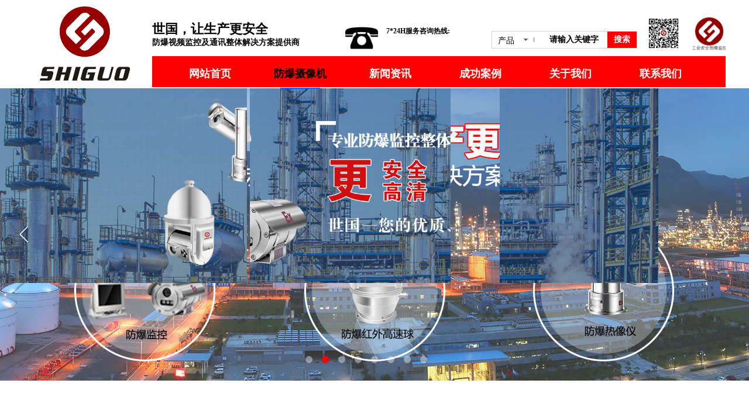

--- FILE ---
content_type: text/html; charset=utf-8
request_url: https://www.shiguokeji.com/page88.html?product_category=18&brd=1
body_size: 34883
content:
<!DOCTYPE html PUBLIC "-//W3C//DTD XHTML 1.0 Transitional//EN" "http://www.w3.org/TR/xhtml1/DTD/xhtml1-transitional.dtd">
<html xmlns="http://www.w3.org/1999/xhtml" lang="zh-Hans" >
	<head>
		<meta http-equiv="X-UA-Compatible" content="IE=Edge,chrome=1" />
	<meta name="viewport" content="width=1200" />	<meta http-equiv="Content-Type" content="text/html; charset=utf-8" />
		<meta name="format-detection" content="telephone=no" />
	     <meta http-equiv="Cache-Control" content="no-transform"/> 
     <meta http-equiv="Cache-Control" content="no-siteapp"/>
	<title>深圳世国科技股份有限公司防爆摄像机-防爆红外摄像机-防爆摄像头厂家-防爆摄像机价格-世国科技</title>
	<meta name="keywords"  content="防爆监控产品,防爆摄像机,防爆红外摄像机,防爆摄像头,车载防爆摄像机,防爆高速球,矿用防爆摄像机,防爆护罩,防爆云台,网络高清防爆红外摄像机,高清防爆摄像机,防爆手机,防爆对讲机,世国科技" />
	<meta name="description" content="防爆摄像机首选【世国科技】,免费热线【4000-188-991】.世国科技,专注防爆监控,始于1999年,防爆红外摄像机知名品牌,为您提供优质的防爆摄像机,防爆摄像头,车载防爆摄像机,防爆高速球,防爆监控设备等相关监控器材的研发、生产、销售及防爆监控系统设计和系统集成。深圳世国科技股份有限公司,世国官网" />
    
                
			<link rel="shortcut icon" href="https://static.websiteonline.cn/website/template/default/images/favicon.ico" type="image/x-icon" />
	<link rel="Bookmark" href="https://static.websiteonline.cn/website/template/default/images/favicon.ico" />
		

		<link href="https://static.websiteonline.cn/website/template/default/css/default.css?v=17534100" rel="stylesheet" type="text/css" />
<link href="https://www.shiguokeji.com/template/default/css/font/font.css?v=15750090" rel="stylesheet" type="text/css" />
<link href="https://www.shiguokeji.com/template/default/css/wpassword/iconfont.css?v=17496248" rel="stylesheet" type="text/css" />
<link href="https://static.websiteonline.cn/website/plugin/media/css/media.css?v=14077216" rel="stylesheet" type="text/css" />
<link href="https://static.websiteonline.cn/website/plugin/title/css/title.css?v=17083134" rel="stylesheet" type="text/css" />
<link href="https://static.websiteonline.cn/website/plugin/sitesearch/css/sitesearch.css?v=16861948" rel="stylesheet" type="text/css" />
<link href="https://static.websiteonline.cn/website/plugin/unslider/css/unslider.css?v=16086236" rel="stylesheet" type="text/css" />
<link href="https://static.websiteonline.cn/website/plugin/product_category/css/product_category.css?v=14937940" rel="stylesheet" type="text/css" />
<style type="text/css">.prop_rotate_angle sup,.prop_rotate_angle .posblk-deg{font-size:11px; color:#CDCDCD; font-weight:normal; font-style:normal; }ins#qiao-wrap{height:0;} #qiao-wrap{display:block;}
</style> 
</head>
<body  >
<input type="hidden" value="3" name="_user_level_val" />
								<script type="text/javascript" language="javascript" src="https://static.websiteonline.cn/website/script/??libsjq.js,jquery.custom.js,jquery.lazyload.js,jquery.rotateutility.js,lab.js,wopop_all.js,jquery.cookie.js,jquery.simplemodal.js,fullcollumn.js,objectFitPolyfill.min.js,ierotate.js,effects/velocity.js,effects/velocity.ui.js,effects/effects.js,fullpagescroll.js,common.js,heightAdapt.js?v=17573096"></script>
<script type="text/javascript" language="javascript" src="https://static.websiteonline.cn/website/plugin/??media/js/init.js,sitesearch/js/init.js,new_navigation/js/overall.js,new_navigation/styles/hs12/init.js,unslider/js/init.js,product_category/js/overall.js?v=17636160"></script>
	<script type="text/javascript" language="javascript">
    			var webmodel = {};
	        
    wp_pages_global_func($.extend({
        'isedit': '0',
        'islogin': '0',
        'domain': 'prof2492d',
        'p_rooturl': 'https://www.shiguokeji.com',
        'static_rooturl': 'https://static.websiteonline.cn/website',
        'interface_locale': "zh_CN",
        'dev_mode': "0",
        'getsession': ''
    }, {"phpsessionid":"","punyurl":"https:\/\/www.shiguokeji.com","curr_locale":"zh_CN","mscript_name":"","converted":false}));
    
	</script>

<link href="https://www.shiguokeji.com/3f380e61c07f1c739aa642fa348835bd.cssx" rel="stylesheet" /><div id="page_set_css">
</div><input type="hidden" id="page_id" name="page_id" value="88" rpid="88">
<div id="scroll_container" class="scroll_contain" style="">
	    	<div id="scroll_container_bg" style="has_sitebg:0;background-repeat:repeat;background-attachment:scroll;">&nbsp;</div>
<script>
initScrollcontainerHeight();	
</script>
     <div id="overflow_canvas_container">        <div id="canvas" style=" margin: 0 auto;width:1200px;has_pagebg:0;background-repeat:repeat;background-attachment:scroll;height:2219px">
    <div id='layer3E9E5FF673C453EE7454C124E9E3A7E8' type='media'  class='cstlayer' style='left: 0px; top: 0px; position: absolute; z-index: 113; width: 210px; height: 150px; opacity: 1; '  mid="layer9A0D40F8D146E83C718136164AC9865C"    deg='0'><script>
create_pc_media_set_pic('layer3E9E5FF673C453EE7454C124E9E3A7E8',false);
</script>
<div class="wp-media_content"  style="overflow: hidden; width: 210px; height: 150px; border-width: 0px; border-style: solid; padding: 0px;" type="0">
<div class="img_over"  style='overflow: hidden; border-color: transparent; border-width: 0px; width: 210px; height: 150px; position: relative;'>

<div class="imgloading" style="z-index:100;"> </div>
<img  id="wp-media-image_layer3E9E5FF673C453EE7454C124E9E3A7E8" onerror="set_thumb_layer3E9E5FF673C453EE7454C124E9E3A7E8(this);" onload="set_thumb_layer3E9E5FF673C453EE7454C124E9E3A7E8(this);" class="paragraph_image"  type="zoom" src="https://prof2492d-pic40.websiteonline.cn/upload/yl6i.png" style="width: 210px; height: auto; top: -4px; left: 0px; position: relative;;" />
</div>

</div>
<script>
(function(){
		layer_media_init_func('layer3E9E5FF673C453EE7454C124E9E3A7E8',{"isedit":false,"has_effects":false});
})()
</script>
</div><script>				 $('#layer3E9E5FF673C453EE7454C124E9E3A7E8').triggerHandler('layer_ready');</script><div id='layer0D0C6358B7511149B172F73A7ED43AC8' type='media'  class='cstlayer' style='left: 1065px; top: 28px; position: absolute; z-index: 118; width: 57.697px; height: 58px; '  mid=""    deg='0'><script>
create_pc_media_set_pic('layer0D0C6358B7511149B172F73A7ED43AC8',false);
</script>
<div class="wp-media_content"  style="overflow: hidden; width: 58px; height: 58px;" type="0">
<div class="img_over"  style='overflow: hidden; border-color: transparent; border-width: 0px; position: relative; width: 58px; height: 58px;'>

<div class="imgloading" style="z-index:100;"> </div>
<img  id="wp-media-image_layer0D0C6358B7511149B172F73A7ED43AC8" onerror="set_thumb_layer0D0C6358B7511149B172F73A7ED43AC8(this);" onload="set_thumb_layer0D0C6358B7511149B172F73A7ED43AC8(this);" class="paragraph_image"  type="zoom" src="https://prof2492d-pic40.websiteonline.cn/upload/fcq3.jpg" style="width: auto; height: 58px;;" />
</div>

</div>
<script>
(function(){
		layer_media_init_func('layer0D0C6358B7511149B172F73A7ED43AC8',{"isedit":false,"has_effects":false});
})()
</script>
</div><script>				 $('#layer0D0C6358B7511149B172F73A7ED43AC8').triggerHandler('layer_ready');</script><div id='layer51792FC565DE363512108FA9B43015D5' type='media'  class='cstlayer' style='left: 1142px; top: 28px; position: absolute; z-index: 119; width: 58px; height: 58px; '  mid=""    deg='0'><script>
create_pc_media_set_pic('layer51792FC565DE363512108FA9B43015D5',false);
</script>
<div class="wp-media_content"  style="overflow: hidden; width: 58px; height: 59px; border-width: 0px; border-style: solid; padding: 0px;" type="0">
<div class="img_over"  style='overflow: hidden; border-color: transparent; border-width: 0px; position: relative; width: 58px; height: 59px;'>

<div class="imgloading" style="z-index:100;"> </div>
<img  id="wp-media-image_layer51792FC565DE363512108FA9B43015D5" onerror="set_thumb_layer51792FC565DE363512108FA9B43015D5(this);" onload="set_thumb_layer51792FC565DE363512108FA9B43015D5(this);" class="paragraph_image"  type="zoom" src="https://prof2492d-pic40.websiteonline.cn/upload/0e1m_uatw.png" style="width: auto; height: 59px; top: 0px; left: -1px; position: relative;;" />
</div>

</div>
<script>
(function(){
		layer_media_init_func('layer51792FC565DE363512108FA9B43015D5',{"isedit":false,"has_effects":false});
})()
</script>
</div><script>				 $('#layer51792FC565DE363512108FA9B43015D5').triggerHandler('layer_ready');</script><div id='layerF66967525372A029180A3142E38E54E2' type='title'  class='cstlayer' style='left: 220px; top: 35px; position: absolute; z-index: 112; width: 220px; height: 30px; opacity: 1; '  mid="layer39F8CC1A8840C97E537409FCA09F67F4"    deg='0'><div class="wp-title_content" style="word-wrap: break-word; padding: 0px; border-color: transparent; border-width: 0px; height: 30px; width: 220px; display: block;"><font color="#d70c19" face="Microsoft YaHei"><span style="font-size: 22px; color: rgb(0, 0, 0); font-family: 微软雅黑;"><b>世国，让生产更安全</b></span></font></div>
<script type="text/javascript">
$(function(){
	$('.wp-title_content').each(function(){
		if($(this).find('div').attr('align')=='justify'){
			$(this).find('div').css({'text-justify':'inter-ideograph','text-align':'justify'});
		}
	})	
})
</script>

</div><script>				 $('#layerF66967525372A029180A3142E38E54E2').triggerHandler('layer_ready');</script><div id='layer0D58B52C97E77F785D1D1196C9BC88F8' type='media'  class='cstlayer' style='left: 550px; top: 36px; position: absolute; z-index: 114; width: 56px; height: 57px; opacity: 1; '  mid="layer23227FE8151EB1E82BBAC55288B69CF6"    deg='0'><script>
create_pc_media_set_pic('layer0D58B52C97E77F785D1D1196C9BC88F8',false);
</script>
<div class="wp-media_content"  style="overflow: hidden; width: 56px; height: 58px; border-width: 0px; border-style: solid; padding: 0px;" type="0">
<div class="img_over"  style='overflow: hidden; border-color: transparent; border-width: 0px; width: 56px; height: 58px; position: relative;'>

<div class="imgloading" style="z-index:100;"> </div>
<img  id="wp-media-image_layer0D58B52C97E77F785D1D1196C9BC88F8" onerror="set_thumb_layer0D58B52C97E77F785D1D1196C9BC88F8(this);" onload="set_thumb_layer0D58B52C97E77F785D1D1196C9BC88F8(this);" class="paragraph_image"  type="zoom" src="https://prof2492d-pic40.websiteonline.cn/upload/573049cc7a3be.png" style="width: auto; height: 58px; top: 0px; left: -1px; position: relative;;" />
</div>

</div>
<script>
(function(){
		layer_media_init_func('layer0D58B52C97E77F785D1D1196C9BC88F8',{"isedit":false,"has_effects":false});
})()
</script>
</div><script>				 $('#layer0D58B52C97E77F785D1D1196C9BC88F8').triggerHandler('layer_ready');</script><div id='layer344BB83BD5AB9E3C93C26A32A3CF5DD3' type='title'  class='cstlayer' style='left: 620px; top: 45px; position: absolute; z-index: 116; width: 141px; height: 19px; opacity: 1; '  mid="layer0708C65FC31C5399505845A3AB22CBA8"    deg='0'><div class="wp-title_content" style="word-wrap: break-word; padding: 0px; border-color: transparent; border-width: 0px; height: 19px; width: 141px; display: block;"><font color="#000000" face="Microsoft YaHei"><span style="font-family: 微软雅黑; color: rgb(0, 0, 0);"><strong>7*24H服务咨询</strong></span><span style="color:#000000;"><strong>热线:</strong></span></font></div>

</div><script>				 $('#layer344BB83BD5AB9E3C93C26A32A3CF5DD3').triggerHandler('layer_ready');</script><div id='layer4190B96C66862035E2DDE5DAC2303C9C' type='sitesearch'  class='cstlayer' style='left: 800px; top: 53px; position: absolute; z-index: 120; width: 249px; height: 31px; '  mid=""    deg='0'><div class="wp-sitesearch_content" style="word-wrap: break-word; padding: 0px; border-color: transparent; border-width: 0px; width: 249px; height: 31px;">
	<div class="wp-sitesearch_container" skin="skin7" type="all" opn="0">
		<script type="text/javascript">
	
</script>

<div class="searchbox">
		<div class="nsearch">
		<div class="type_titledom">
        <div class="type_title">产品</div>
		</div>
		<div class="type_select">
					<div class="type_select_left"></div>
                                        <span>文章</span>
					<div class="type_select_right"></div>
			</div>
	</div>			
		<div class="ninputs">
		<input type="text" class="searchbox_txt" name="keywords" value="请输入关键字" >
		<div class="sright"> <div class="searchbox_btn">搜索</div></div>
		<input type="hidden" name="searchcontent" value="all"/>
	</div>
</div>


<script language="javascript">	
    
$('#layer4190B96C66862035E2DDE5DAC2303C9C').layer_ready(function(){
	var dom=$("#layer4190B96C66862035E2DDE5DAC2303C9C");
        var width_xz=0;
	if($.browser.msie && $.browser.version>=9){ width_xz=0;}
        dom.find('.searchbox').css({'width':dom.width()});
        if(dom.find('.type_titledom').length){
			dom.find('.searchbox_txt').css({'width':(dom.width()-dom.find('.searchbox_btn').outerWidth(true)-dom.find('.type_titledom').outerWidth(true)-(dom.find('.searchbox_txt').outerWidth(true)-dom.find('.searchbox_txt').width()) -1 -width_xz)+'px'});
		}else{
			dom.find('.searchbox_txt').css({'width':(dom.width()-dom.find('.searchbox_btn').outerWidth(true)-dom.find('.type_titledom').outerWidth(true)-(dom.find('.searchbox_txt').outerWidth(true)-dom.find('.searchbox_txt').width()) -2 -width_xz)+'px'});
		}
		//key hide show
        dom.find(".searchbox_txt").click(function () {
             if ($(this).val() == "请输入关键字") {
                 $(this).attr("value","");
             }
        });
        dom.find(".searchbox_txt").blur(function () {
            if ($(this).val() == "") {
                $(this).attr('value','请输入关键字')
            }
        });

});

</script>
            <div class="searchtype" style='display:none;' >
			<input type="radio" name="c_layer4190B96C66862035E2DDE5DAC2303C9C" value="title"  class="catetype"/><span class="s_title">名称</span><input type="radio" name="c_layer4190B96C66862035E2DDE5DAC2303C9C" value="intro" class="catetype"/><span  class="s_description">描述</span><input type="radio" name="c_layer4190B96C66862035E2DDE5DAC2303C9C" value="content" class="catetype"/><span  class="s_content">内容</span>		</div>
	</div>

<script language="javascript">
var wp_productsearchcache = null;
$('body').data('wp_searchcache',wp_productsearchcache);
(function(){
var urldata = null;
var param={"layer_id":"layer4190B96C66862035E2DDE5DAC2303C9C","skin":"skin7","article_page":"99","product_page":"97","payknow_page":-1,"article_pageres":"-1","product_pageres":"-1","openArticleUrl":0,"openPayknowUrl":0,"search_type":0,"sswitch":"1","wordsplist":"1","openProductUrl":0,"search_listNum":"5","extend_content":{"mode":"skins","skin":"skin7","sshinput_txtcolor":"#000000","sshinput_txtsize":"14","sshinput_txtbold":"bold","sshinputborder_txtcolor":"#D3D3D3","sshinputborder_txtsize":"1","sshbtn_txtsize":"14","sshbtn_txtcolor":"#fff","sshbtn_txtbold":"bold","sshbtn_bgcolor_txtcolor":"#ff0000","sshbtn_bgcolor_hover_txtcolor":"#0c67c3","sshinput_txtfamily":"Microsoft YaHei","sshbtn_txtfamily":"Microsoft YaHei","sshkey_txtfamily":"SimSun","ssheight_txtsize":"12","ssbtnheight_txtsize":"12","ssbtnwidth_txtsize":"12","sshbtnborder_txtsize":"12","sshkey_txtsize":"12","sshkeytop_txtsize":"12","sshkeyword_txtsize":"12","ssbeijing_txtcolor":"#ffffff","sshbtnborder_txtcolor":"#5A5A5A","sshkey_txtcolor":"#5A5A5A","sshkey_hover_txtcolor":"#5A5A5A","sshkey_txtbold":"normal","sshbtn_bg_txtcolor":"https:\/\/static.websiteonline.cn\/designer\/plugin\/sitesearch\/styles\/skin5\/bg.jpg","sshbtn_bg_hover_txtcolor":"https:\/\/static.websiteonline.cn\/designer\/plugin\/sitesearch\/styles\/skin5\/bg0.jpg","sshbtn_bigbg_txtcolor":"https:\/\/static.websiteonline.cn\/designer\/plugin\/sitesearch\/styles\/skin6\/bg.jpg"},"sshdefalutshow":"","langs":{"Search Pro":"\u4ea7\u54c1","Search Result":"\u641c\u7d22\u7ed3\u679c\u9875\u9762","Name":"\u540d\u79f0","Description":"\u63cf\u8ff0","Search Art":"\u6587\u7ae0","Search Title":"\u6807\u9898","Search Summary":"\u6458\u8981"},"editmode":0};
var $curlayer = $('#layer4190B96C66862035E2DDE5DAC2303C9C');
$curlayer.mod_property({"extend_content":{"mode":"skins","skin":"skin7","sshinput_txtcolor":"#000000","sshinput_txtsize":"14","sshinput_txtbold":"bold","sshinputborder_txtcolor":"#D3D3D3","sshinputborder_txtsize":"1","sshbtn_txtsize":"14","sshbtn_txtcolor":"#fff","sshbtn_txtbold":"bold","sshbtn_bgcolor_txtcolor":"#ff0000","sshbtn_bgcolor_hover_txtcolor":"#0c67c3","sshinput_txtfamily":"Microsoft YaHei","sshbtn_txtfamily":"Microsoft YaHei","sshkey_txtfamily":"SimSun","ssheight_txtsize":"12","ssbtnheight_txtsize":"12","ssbtnwidth_txtsize":"12","sshbtnborder_txtsize":"12","sshkey_txtsize":"12","sshkeytop_txtsize":"12","sshkeyword_txtsize":"12","ssbeijing_txtcolor":"#ffffff","sshbtnborder_txtcolor":"#5A5A5A","sshkey_txtcolor":"#5A5A5A","sshkey_hover_txtcolor":"#5A5A5A","sshkey_txtbold":"normal","sshbtn_bg_txtcolor":"https:\/\/static.websiteonline.cn\/designer\/plugin\/sitesearch\/styles\/skin5\/bg.jpg","sshbtn_bg_hover_txtcolor":"https:\/\/static.websiteonline.cn\/designer\/plugin\/sitesearch\/styles\/skin5\/bg0.jpg","sshbtn_bigbg_txtcolor":"https:\/\/static.websiteonline.cn\/designer\/plugin\/sitesearch\/styles\/skin6\/bg.jpg"}});
param['wp_productsearchcache']=wp_productsearchcache;

var searchFlag = 4;

layer_sitesearch_init_func(param,urldata,searchFlag);
})()
</script>
</div>
</div><script>				 $('#layer4190B96C66862035E2DDE5DAC2303C9C').triggerHandler('layer_ready');</script><div id='layerA4FBEC8AAEC47A7772F18C39B661BCC6' type='title'  class='cstlayer' style='left: 620px; top: 60px; position: absolute; z-index: 117; width: 172px; height: 25px; opacity: 1; '  mid=""    deg='0'><div class="wp-title_content" style="overflow-wrap: break-word; padding: 0px; border-color: transparent; border-width: 0px; height: 24px; width: 172px; display: block;"><span><span style="font-size:20px;"><strong><span id="tel" style="display:none;">4000-188-991</span></strong></span></span></div>

</div><script>				 $('#layerA4FBEC8AAEC47A7772F18C39B661BCC6').triggerHandler('layer_ready');</script><div id='layerEA3E99764E099F13CB4FB51C7F5352CF' type='title'  class='cstlayer' style='left: 220px; top: 63px; position: absolute; z-index: 144; width: 261px; height: 22px; opacity: 1; '  mid="layer973313D304B968372747C7CF3E3F4B84"    deg='0'><div class="wp-title_content" style="word-wrap: break-word; padding: 0px; border-color: transparent; border-width: 0px; height: 22px; width: 261px; display: block;"><span style="font-family: 微软雅黑; font-size: 14px; color: rgb(0, 0, 0);"><strong>防爆视频监控及通讯整体解决方案提供商</strong></span></div>

</div><script>				 $('#layerEA3E99764E099F13CB4FB51C7F5352CF').triggerHandler('layer_ready');</script><div id='layer5D9920E9C3AFD67747631110BBE2AAA2' type='new_navigation'  class='cstlayer' style='left: 220px; top: 96px; position: absolute; z-index: 141; width: 980px; height: 53px; opacity: 1; '  mid="layer28B00F8689F5CD97D84DF49F650ACEC4"    deg='0'><div class="wp-new_navigation_content" style="border-color: transparent; border-width: 0px; width: 980px; display: block; overflow: visible; height: auto;;display:block;overflow:hidden;height:0px;" type="0">
<script type="text/javascript"> 
		
		$("#layer5D9920E9C3AFD67747631110BBE2AAA2").data("m_show", '');
	</script>
<div skin="hs12" class="nav1 menu_hs12" ishorizon="1" colorstyle="red" direction="0" more="更多" moreshow="0" morecolor="darkorange" hover="1" hover_scr="0" submethod="0" umenu="" dmenu="" sethomeurl="https://www.shiguokeji.com/page72.html" smcenter="0">
		<ul id="nav_layer5D9920E9C3AFD67747631110BBE2AAA2" class="navigation"  style="width:auto;"  >
		<li style="z-index:2;"  class="wp_subtop"  pid="72" ><a  class="  "  href="https://www.shiguokeji.com">网站首页</a></li><li style="z-index:2;"  class="wp_subtop"  pid="88" ><a  class="  "  href="https://www.shiguokeji.com/page88.html">防爆摄像机</a></li><li style="z-index:2;"  class="wp_subtop"  pid="98" ><a  class="  "  href="https://www.shiguokeji.com/page98.html">新闻资讯</a></li><li style="z-index:2;"  class="wp_subtop"  pid="100" ><a  class="  "  href="https://www.shiguokeji.com/page100.html">成功案例</a></li><li style="z-index:2;"  class="wp_subtop"  pid="103" ><a  class="  "  href="https://www.shiguokeji.com/page103.html">关于我们</a></li><li style="z-index:2;"  class="wp_subtop"  pid="108" ><a  class="  "  href="https://www.shiguokeji.com/page108.html">联系我们</a></li>	</ul>
</div>

<script type="text/javascript"> 
				$("#layer5D9920E9C3AFD67747631110BBE2AAA2").data("datasty_", '@charset "utf-8";  #nav_layer5D9920E9C3AFD67747631110BBE2AAA2,#nav_layer5D9920E9C3AFD67747631110BBE2AAA2 ul,#nav_layer5D9920E9C3AFD67747631110BBE2AAA2 li{list-style-type:none; margin:0px; padding:0px; border:thin none;}  #nav_layer5D9920E9C3AFD67747631110BBE2AAA2 {position:relative;padding-left:20px;background-image:url(https://static.websiteonline.cn/website/plugin/new_navigation/styles/hs12/nav_04_01_m0sL.jpg);background-repeat:repeat;background-position:top left;background-color:transparent;height:53px;-moz-border-radius:5px; -webkit-border-radius:5px; border-radius:5px;behavior: url(script/pie.htc);}  #nav_layer5D9920E9C3AFD67747631110BBE2AAA2 li.wp_subtop{padding-left:5px;padding-right:5px;text-align:center;height:53px;line-height:53px;position:relative;float:left; width:144px;padding-bottom:0px;background-image:none;background-color:transparent;background-repeat:no-repeat;background-position:right top;}  #nav_layer5D9920E9C3AFD67747631110BBE2AAA2 li.wp_subtop:hover{padding-left:5px;padding-right:5px;height:53px;line-height:53px;width:144px;text-align:center;background-image: url(https://static.websiteonline.cn/website/plugin/new_navigation/styles/hs12/nav_04_02_9XWW.jpg);background-repeat:no-repeat;background-color:transparent;background-position:top center;}  #nav_layer5D9920E9C3AFD67747631110BBE2AAA2 li.wp_subtop>a{white-space: nowrap;font-style:normal;font-weight:normal;font-family:arial;font-size:14px;display: block; padding: 0px; color:#ffffff; text-align:center; text-decoration: none;overflow:hidden;}  #nav_layer5D9920E9C3AFD67747631110BBE2AAA2 li.wp_subtop>a:hover{color:#fff; text-decoration: none;font-size:14px;font-style:normal;font-weight:normal;font-family:arial;color:#ffffff;text-align:center;}  #nav_layer5D9920E9C3AFD67747631110BBE2AAA2 ul {position:absolute;left:0px; display:none; background-color:transparent;margin-left:0px;}  #nav_layer5D9920E9C3AFD67747631110BBE2AAA2 ul li {padding-left:40px;padding-right:36px;text-align:left;position:relative; float: left;padding-bottom:0px;background-image:url(https://static.websiteonline.cn/website/plugin/new_navigation/styles/hs12/san_13_nnxI.png);background-color:#de3226;height:35px;line-height:35px;background-position:center left;background-repeat:no-repeat;}  #nav_layer5D9920E9C3AFD67747631110BBE2AAA2 ul li:hover{text-align:left;background-image:url(https://static.websiteonline.cn/website/plugin/new_navigation/styles/hs12/san_13_nnxI.png); background-color:#bf1c13;height:35px;line-height:35px;background-position:center left;background-repeat:no-repeat;}  #nav_layer5D9920E9C3AFD67747631110BBE2AAA2 ul li a {position:relative;bottom:2px;text-align:left;color:#fff;font-size:12px;font-family:arial;text-align:center;font-style:normal;font-weight:normal;white-space:nowrap;}  #nav_layer5D9920E9C3AFD67747631110BBE2AAA2 ul li a:hover{text-align:left;color:#fff;font-size:12px;font-family:arial;text-align:center;font-style:normal;font-weight:normal;}  #nav_layer5D9920E9C3AFD67747631110BBE2AAA2 ul ul {position:absolute;margin-left:120px;margin-top:-25px;display: none;}  #nav_layer5D9920E9C3AFD67747631110BBE2AAA2  .ddli {display:none;clear:both;position: absolute;border-bottom: 1px solid rgb(224, 224, 224);box-shadow: 0px 3px 4px rgba(0, 0, 0, 0.18);padding:10px; text-align:left;background-color:#ffffff;}');
		$("#layer5D9920E9C3AFD67747631110BBE2AAA2").data("datastys_", '#nav_layer5D9920E9C3AFD67747631110BBE2AAA2{background-image:url(https://static.websiteonline.cn/website/plugin/new_navigation/view/images/png_bg.png);} #nav_layer5D9920E9C3AFD67747631110BBE2AAA2{background-color:#ff0000;} #nav_layer5D9920E9C3AFD67747631110BBE2AAA2{border-radius:0px;behavior: url(script/pie.htc);} #nav_layer5D9920E9C3AFD67747631110BBE2AAA2 li.wp_subtop>a{font-family:Microsoft YaHei;} #nav_layer5D9920E9C3AFD67747631110BBE2AAA2 li.wp_subtop>a{font-size:18px;} #nav_layer5D9920E9C3AFD67747631110BBE2AAA2 li.wp_subtop>a{font-weight:bold;} #nav_layer5D9920E9C3AFD67747631110BBE2AAA2 li.wp_subtop{width:145px;}       #nav_layer5D9920E9C3AFD67747631110BBE2AAA2 li.wp_subtop{height:60px;}         #nav_layer5D9920E9C3AFD67747631110BBE2AAA2 li.wp_subtop{line-height:60px;}  #nav_layer5D9920E9C3AFD67747631110BBE2AAA2 li.wp_subtop:hover{background-color:transparent;} #nav_layer5D9920E9C3AFD67747631110BBE2AAA2 li.wp_subtop:hover{background-image:url("https://prof2492d-pic40.websiteonline.cn/upload/qq.png");}           #nav_layer5D9920E9C3AFD67747631110BBE2AAA2 li.wp_subtop:hover{width:145px;}       #nav_layer5D9920E9C3AFD67747631110BBE2AAA2 li.wp_subtop:hover{height:60px;}       #nav_layer5D9920E9C3AFD67747631110BBE2AAA2 li.wp_subtop:hover{line-height:60px;} #nav_layer5D9920E9C3AFD67747631110BBE2AAA2 li.wp_subtop>a:hover{font-family:Microsoft YaHei;} #nav_layer5D9920E9C3AFD67747631110BBE2AAA2 li.wp_subtop>a:hover{font-size:18px;} #nav_layer5D9920E9C3AFD67747631110BBE2AAA2 li.wp_subtop>a:hover{color:#000000;} #nav_layer5D9920E9C3AFD67747631110BBE2AAA2 li.wp_subtop>a:hover{font-weight:bold;}');
	
		</script>

<script type="text/javascript">
function wp_get_navstyle(layer_id,key){
		var navStyle = $.trim($("#"+layer_id).data(key));
		return navStyle;	
	
}	
richtxt('layer5D9920E9C3AFD67747631110BBE2AAA2');
</script><script type="text/javascript">
layer_new_navigation_hs12_func({"isedit":false,"layer_id":"layer5D9920E9C3AFD67747631110BBE2AAA2","menustyle":"hs12"});

</script></div>
<script type="text/javascript">
 $(function(){
	layer_new_navigation_content_func({"isedit":false,"layer_id":"layer5D9920E9C3AFD67747631110BBE2AAA2","menustyle":"hs12","addopts":{"padding-left":"22","padding-right":"22"}});
});
</script>

</div><script>				 $('#layer5D9920E9C3AFD67747631110BBE2AAA2').triggerHandler('layer_ready');</script><div id='layerB12237C83263E12E710BA62E95DC2274' type='unslider'  class='cstlayer' style='left: 0px; top: 151px; position: absolute; z-index: 102; width: 1200px; height: 500px; opacity: 1; '  mid="layer8BFE39A2FC23A9A1A8A419A786BFB7E1"    deg='0'><style>
#layerB12237C83263E12E710BA62E95DC2274html5zoo-1{
	margin:0 auto;
}
</style>
<div id="layerB12237C83263E12E710BA62E95DC2274_content" class="wp-unslider_content" style="overflow: hidden; border: none; left: -203px; width: 1607px; height: 500px; position: absolute;">
<script type="text/javascript">
	 
</script>

<!-- loop star -->
<div id="layerB12237C83263E12E710BA62E95DC2274html5zoo-1">
    <ul class="html5zoo-slides" style="display:none;">
  
        <li><img alt="" src="https://prof2492d-pic40.websiteonline.cn/upload/0fy6.jpg" class="html5lightbox" /></a></li>
  
        <li><img alt="" src="https://prof2492d-pic40.websiteonline.cn/upload/xu72.jpg" class="html5lightbox" /></a></li>
  
        <li><img alt="" src="https://prof2492d-pic40.websiteonline.cn/upload/xsgc.jpg" class="html5lightbox" /></a></li>
  
        <li><img alt="" src="https://prof2492d-pic40.websiteonline.cn/upload/m115.jpg" class="html5lightbox" /></a></li>
  
        <li><img alt="" src="https://prof2492d-pic40.websiteonline.cn/upload/mkha.jpg" class="html5lightbox" /></a></li>
  
        <li><img alt="" src="https://prof2492d-pic40.websiteonline.cn/upload/kqo9.jpg" class="html5lightbox" /></a></li>
  
        <li><img alt="" src="https://prof2492d-pic40.websiteonline.cn/upload/c4c5.jpg" class="html5lightbox" /></a></li>
  
        <li><img alt="" src="https://prof2492d-pic40.websiteonline.cn/upload/lg69.jpg" class="html5lightbox" /></a></li>
    </ul>
</div>
<!-- loop end -->

<script language="javascript">
(function(){
		var layerparams={"layerid":"layerB12237C83263E12E710BA62E95DC2274","pstyle":"none","plborder_size":"0","interval":3000,"autoplays":"true","title_size":"40","title_family":"SimSun","title_color":"#FFFFFF","easing":"all","show_title":"1","show_nav":"1","navigation_style":"01","navbg_hover_color":"#ff0000","nav_margin_bottom_size":"25","nav_arrow":"1","arrow_left":"template\/default\/images\/left_arrow.png","arrow_right":"template\/default\/images\/right_arrow.png","nav_margin_left_size":"25","nav_margin_right_size":"25","skin":"02","default_show":"1","hover_show":"0","pauseonmouseover":"1","nav_arrow_w_size":"32","nav_arrow_h_size":"32","iconstyle":"01","nav_height_size":"2","wsize":null,"editMode":false,"unslideradapt":null};
	layer_unslider_init_func(layerparams);
})()  
</script>
</div>
</div><script>				 $('#layerB12237C83263E12E710BA62E95DC2274').triggerHandler('layer_ready');</script><div id="layerF72E9F5AEB0D3683B76133379D959D8E" class="full_column"   style="width:1200px;position:absolute;top:151px;height:501px;z-index:101;">
    <div class="full_width " style="position:absolute;height:501px;background-color:#ffffff;">		
    </div>
			<div class="full_content" style="width:1200px; position:absolute;left:0;top:0;margin-left: 0px;;height:501px;">
								                                
                                <div class="fullcontent_opacity" style="width: 100%;height: 100%;position: absolute;left: 0;right: 0;top: 0;display:none;"></div>
			</div>
</div>
<script>
        $(".content_copen").live('click',function(){
        $(this).closest(".full_column").hide();
    });
	var $fullwidth=$('#layerF72E9F5AEB0D3683B76133379D959D8E .full_width');
	$fullwidth.css({left:0-$('#canvas').offset().left+$('#scroll_container').offset().left-$('#scroll_container').scrollLeft()-$.parseInteger($('#canvas').css("borderLeftWidth")),width:$('#scroll_container_bg').width()});
	$(function () {
				var videoParams={"id":"layerF72E9F5AEB0D3683B76133379D959D8E","bgauto":null,"ctauto":null,"bVideouse":null,"cVideouse":null,"bgvHeight":null,"bgvWidth":null};
		fullcolumn_bgvideo_init_func(videoParams);
                var bgHoverParams={"full":{"hover":null,"opacity":null,"bg":"#ffffff","id":"layerF72E9F5AEB0D3683B76133379D959D8E","bgopacity":null,"zindextopcolorset":""},"full_con":{"hover":null,"opacity":null,"bg":null,"id":"layerF72E9F5AEB0D3683B76133379D959D8E","bgopacity":null}};
		fullcolumn_HoverInit(bgHoverParams);
        });
</script>


<div id='layer20AA10E9CAED893EF1D02690682E300C' type='gototop'  class='cstlayer' style='left: 944px; top: 725px; position: absolute; z-index: 101; width: 150px; height: 100px; '  mid=""    deg='0'>

<div class="wp-gototop_content" style="padding: 0px; border-color: transparent; border-width: 0px; overflow: hidden; width: 150px; height: 100px;">
		
    <script language="javascript">
	
$(function(){
		// Fixed IE border-radius
		var $piegttops = $('#layer20AA10E9CAED893EF1D02690682E300C').not('[deleted="deleted"]');
		if ($.browser.msie && ($.browser.version <= 8)) {
			if ($.inArray("stylej", ['arrowleft','arrowright']) == -1) {
				$('.wpgttop-wrapper,a.gttoparea,a.gttoparea div', '#layer20AA10E9CAED893EF1D02690682E300C').css("behavior", 'url(script/pie.htc)');
				setTimeout(function(){
					if ($piegttops.find('css3-container').length > 0) $piegttops.find('.piemask').remove();
					else setTimeout(arguments.callee, 500);
				}, 500);
			} else $piegttops.find('.piemask').remove();
		}
		});</script>


</div>

<!--gototop js-->
<script lang="javascript">
$(document).ready(function () {
	var goToTopijsTime;
	$.fn.goToTopijs=function(options){
		var opts = $.extend({},$.fn.goToTopijs.def,options);
		var $window=$(window);
		var $body = $('#scroll_container');
		var $this=$(this);
		clearTimeout(goToTopijsTime);
		goToTopijsTime=setTimeout(function(){
			var controlLeft;
			if ($window.width() > opts.pageHeightJg * 2 + opts.pageWidth) {
				controlLeft = ($window.width() - opts.pageWidth) / 2 + opts.pageWidth + opts.pageWidthJg;
			}else{
				controlLeft = $window.width()- opts.pageWidthJg-$this.width();
			}
			var cssfixedsupport=$.browser.msie && parseFloat($.browser.version) < 7;//判断是否ie6
			var controlTop=$window.height() - opts.pageHeightJg;
			controlTop=cssfixedsupport ? $window.scrollTop() + controlTop : controlTop;
			var scrolTop = Math.max($(window).scrollTop(), $body.scrollTop());
                        var shouldvisible=( scrolTop >= opts.startline )? true : false;  
			if (shouldvisible){
				$this.stop().show();
			}else{
				$this.stop().hide();			}
						var curdistance = '1';
			var gscrollWidth = 18;
			var gt_right = parseInt(gscrollWidth) + parseInt(curdistance);
			$this.css({
				position: cssfixedsupport ? 'absolute' : 'fixed',
				top: controlTop,
				right:gt_right
			});
		},30);
		$(this).click(function(event){
			$(document.body).add($body).stop().animate( { scrollTop: $(opts.targetObg).offset().top}, opts.duration);
			$(this).blur();
			event.preventDefault();
			event.stopPropagation();
		});
	};
	
	$.fn.goToTopijs.def={
		pageWidth:310,//页面宽度
		pageWidthJg:2,//按钮和页面的间隔距离
		pageHeightJg:172+40,//按钮和页面底部的间隔距离
		startline:120,//出现回到顶部按钮的滚动条scrollTop距离
		duration:200,//回到顶部的速度时间
		targetObg:"body"//目标位置
	};
});
$(function(){
            $('<a href="#none" class="gototop_backToTop" title="返回顶部">返回顶部</a>').appendTo("body");
    });


$(function(){
	$(".gototop_backToTop").goToTopijs();
	var $scroll_container = $(window).add('#scroll_container');
	$scroll_container.bind('scroll resize',function(){
		$(".gototop_backToTop").goToTopijs({
			pageWidth:960,
			duration:0
		});
	});
});

</script>
<!--gototop js end-->
</div><script>				 $('#layer20AA10E9CAED893EF1D02690682E300C').triggerHandler('layer_ready');</script><div id='layerD1F598438AA8A55A01864E5E0FA92AC5' type='media'  class='cstlayer' style='left: 510px; top: 772px; position: absolute; z-index: 103; width: 217px; height: 63px; '  mid=""    deg='0'><script>
create_pc_media_set_pic('layerD1F598438AA8A55A01864E5E0FA92AC5',false);
</script>
<div class="wp-media_content"  style="overflow: hidden; width: 217px; height: 63px; border-width: 0px; border-style: solid; padding: 0px;" type="0">
<div class="img_over"  style='overflow: hidden; border-color: transparent; border-width: 0px; width: 217px; height: 63px; position: relative;'>

<div class="imgloading" style="z-index:100;"> </div>
<img  id="wp-media-image_layerD1F598438AA8A55A01864E5E0FA92AC5" onerror="set_thumb_layerD1F598438AA8A55A01864E5E0FA92AC5(this);" onload="set_thumb_layerD1F598438AA8A55A01864E5E0FA92AC5(this);" class="paragraph_image"  type="zoom" src="https://prof2492d-pic40.websiteonline.cn/upload/templatefiles/kuang_03_0v05.png" style="width: 217px; height: 63px;;" />
</div>

</div>
<script>
(function(){
		layer_media_init_func('layerD1F598438AA8A55A01864E5E0FA92AC5',{"isedit":false,"has_effects":false});
})()
</script>
</div><script>				 $('#layerD1F598438AA8A55A01864E5E0FA92AC5').triggerHandler('layer_ready');</script><div id='layer6BFE45703EE982DBF23604397975BBF0' type='title'  class='cstlayer' style='left: 69px; top: 780px; position: absolute; z-index: 136; width: 1100px; height: 31px; '  mid=""    deg='0'><div class="wp-title_content" style="word-wrap: break-word; padding: 0px; border-color: transparent; border-width: 0px; height: 31px; width: 1100px; display: block;"><div style="text-align: center;"><span style="font-family: 'Microsoft YaHei'; font-size: 18px; color: rgb(0, 0, 0);"><strong>产品中心</strong></span></div></div>

</div><script>				 $('#layer6BFE45703EE982DBF23604397975BBF0').triggerHandler('layer_ready');</script><div id='layer1432DF83428FEF2351E90487E3BC7948' type='title'  class='cstlayer' style='left: 69px; top: 810px; position: absolute; z-index: 104; width: 1100px; height: 24px; '  mid=""    deg='0'><div class="wp-title_content" style="word-wrap: break-word; padding: 0px; border-color: transparent; border-width: 0px; height: 24px; width: 1100px; display: block;"><div style="text-align: center;"><font color="#000000" face="Times New Roman"><span style="font-size: 16px; line-height: 22px; text-transform: uppercase;">PRODUCT CENTER</span></font></div></div>

</div><script>				 $('#layer1432DF83428FEF2351E90487E3BC7948').triggerHandler('layer_ready');</script><div id='layer6383DE930B7A3B470E559F9F286803CB' type='title'  class='cstlayer' style='left: 0px; top: 871px; position: absolute; z-index: 106; width: 1200.02px; height: 10px; '  mid=""    deg='0'><div class="wp-title_content" style="word-wrap: break-word; padding: 0px; border-color: rgb(0, 0, 0) transparent transparent; border-width: 1px 0px 0px; height: 10px; width: 1200px; display: block; border-style: solid;">&nbsp;</div>

</div><script>				 $('#layer6383DE930B7A3B470E559F9F286803CB').triggerHandler('layer_ready');</script><div id='layer0C7B2C6FC64D2717AFC75CC0DE012717' type='sitesearch'  class='cstlayer' style='left: 994px; top: 878px; position: absolute; z-index: 109; width: 206px; height: 31px; '  mid=""    deg='0'><div class="wp-sitesearch_content" style="word-wrap: break-word; padding: 0px; border-color: transparent; border-width: 0px; width: 206px; height: 31px;">
	<div class="wp-sitesearch_container" skin="skin7" type="all" opn="0">
		<script type="text/javascript">
	
</script>

<div class="searchbox">
		<div class="ninputs">
		<input type="text" class="searchbox_txt" name="keywords" value="请输入关键字" >
		<div class="sright"> <div class="searchbox_btn">搜索</div></div>
		<input type="hidden" name="searchcontent" value="product"/>
	</div>
</div>


<script language="javascript">	
    
$('#layer0C7B2C6FC64D2717AFC75CC0DE012717').layer_ready(function(){
	var dom=$("#layer0C7B2C6FC64D2717AFC75CC0DE012717");
        var width_xz=0;
	if($.browser.msie && $.browser.version>=9){ width_xz=0;}
        dom.find('.searchbox').css({'width':dom.width()});
        if(dom.find('.type_titledom').length){
			dom.find('.searchbox_txt').css({'width':(dom.width()-dom.find('.searchbox_btn').outerWidth(true)-dom.find('.type_titledom').outerWidth(true)-(dom.find('.searchbox_txt').outerWidth(true)-dom.find('.searchbox_txt').width()) -1 -width_xz)+'px'});
		}else{
			dom.find('.searchbox_txt').css({'width':(dom.width()-dom.find('.searchbox_btn').outerWidth(true)-dom.find('.type_titledom').outerWidth(true)-(dom.find('.searchbox_txt').outerWidth(true)-dom.find('.searchbox_txt').width()) -2 -width_xz)+'px'});
		}
		//key hide show
        dom.find(".searchbox_txt").click(function () {
             if ($(this).val() == "请输入关键字") {
                 $(this).attr("value","");
             }
        });
        dom.find(".searchbox_txt").blur(function () {
            if ($(this).val() == "") {
                $(this).attr('value','请输入关键字')
            }
        });

});

</script>
            <div class="searchtype" style='display:none;' >
			<input type="radio" name="c_layer0C7B2C6FC64D2717AFC75CC0DE012717" value="title"  class="catetype"/><span class="s_title">名称</span><input type="radio" name="c_layer0C7B2C6FC64D2717AFC75CC0DE012717" value="intro" class="catetype"/><span  class="s_description">描述</span><input type="radio" name="c_layer0C7B2C6FC64D2717AFC75CC0DE012717" value="content" class="catetype"/><span  class="s_content">内容</span>		</div>
	</div>

<script language="javascript">
var wp_productsearchcache = null;
$('body').data('wp_searchcache',wp_productsearchcache);
(function(){
var urldata = null;
var param={"layer_id":"layer0C7B2C6FC64D2717AFC75CC0DE012717","skin":"skin7","article_page":"99","product_page":"97","payknow_page":-1,"article_pageres":"-1","product_pageres":"-1","openArticleUrl":0,"openPayknowUrl":0,"search_type":0,"sswitch":"1","wordsplist":"1","openProductUrl":0,"search_listNum":"10","extend_content":{"mode":"skins","skin":"skin7","sshinput_txtcolor":"#000000","sshinput_txtsize":"14","sshinput_txtbold":"normal","sshinputborder_txtcolor":"#000000","sshinputborder_txtsize":"1","sshbtn_txtsize":"14","sshbtn_txtcolor":"#fff","sshbtn_txtbold":"bold","sshbtn_bgcolor_txtcolor":"#ff0000","sshbtn_bgcolor_hover_txtcolor":"#4a86e8","sshinput_txtfamily":"Microsoft YaHei","sshbtn_txtfamily":"Microsoft YaHei","sshbtnborder_txtsize":"12","sshbtnborder_txtcolor":"#5A5A5A","sshbtn_bg_txtcolor":"https:\/\/static.websiteonline.cn\/designer\/plugin\/sitesearch\/styles\/skin5\/bg.jpg","sshbtn_bg_hover_txtcolor":"https:\/\/static.websiteonline.cn\/designer\/plugin\/sitesearch\/styles\/skin5\/bg0.jpg","sshbtn_bigbg_txtcolor":"https:\/\/static.websiteonline.cn\/designer\/plugin\/sitesearch\/styles\/skin6\/bg.jpg","sitesearchshow":"0","sitesearchcontent":"product"},"sshdefalutshow":"","langs":{"Search Pro":"\u4ea7\u54c1","Search Result":"\u641c\u7d22\u7ed3\u679c\u9875\u9762","Name":"\u540d\u79f0","Description":"\u63cf\u8ff0","Search Art":"\u6587\u7ae0","Search Title":"\u6807\u9898","Search Summary":"\u6458\u8981"},"editmode":0};
var $curlayer = $('#layer0C7B2C6FC64D2717AFC75CC0DE012717');
$curlayer.mod_property({"extend_content":{"mode":"skins","skin":"skin7","sshinput_txtcolor":"#000000","sshinput_txtsize":"14","sshinput_txtbold":"normal","sshinputborder_txtcolor":"#000000","sshinputborder_txtsize":"1","sshbtn_txtsize":"14","sshbtn_txtcolor":"#fff","sshbtn_txtbold":"bold","sshbtn_bgcolor_txtcolor":"#ff0000","sshbtn_bgcolor_hover_txtcolor":"#4a86e8","sshinput_txtfamily":"Microsoft YaHei","sshbtn_txtfamily":"Microsoft YaHei","sshbtnborder_txtsize":"12","sshbtnborder_txtcolor":"#5A5A5A","sshbtn_bg_txtcolor":"https:\/\/static.websiteonline.cn\/designer\/plugin\/sitesearch\/styles\/skin5\/bg.jpg","sshbtn_bg_hover_txtcolor":"https:\/\/static.websiteonline.cn\/designer\/plugin\/sitesearch\/styles\/skin5\/bg0.jpg","sshbtn_bigbg_txtcolor":"https:\/\/static.websiteonline.cn\/designer\/plugin\/sitesearch\/styles\/skin6\/bg.jpg","sitesearchshow":"0","sitesearchcontent":"product"}});
param['wp_productsearchcache']=wp_productsearchcache;

var searchFlag = 4;

layer_sitesearch_init_func(param,urldata,searchFlag);
})()
</script>
</div>
</div><script>				 $('#layer0C7B2C6FC64D2717AFC75CC0DE012717').triggerHandler('layer_ready');</script><div id='layerB486BDD579D14306FBD5FF909E65B4AD' type='title'  class='cstlayer' style='left: 656px; top: 880px; position: absolute; z-index: 130; width: 133px; height: 23px; '  mid=""    deg='0'><div class="wp-title_content" style="word-wrap: break-word; padding: 0px; border-color: transparent; border-width: 0px; height: 23px; width: 133px; display: block;"><div style="text-align: left;"><font color="#ff0000" face="微软雅黑"><span style="font-size: 18px;"><b><a href="https://www.shiguokeji.com/page88.html?product_category=11"><span style="color:#000000;">矿用防爆摄像机</span></a></b></span></font></div></div>

</div><script>				 $('#layerB486BDD579D14306FBD5FF909E65B4AD').triggerHandler('layer_ready');</script><div id='layer2D0DC7ECE11FFCA5E3D2F7AD3FCC3723' type='title'  class='cstlayer' style='left: 803px; top: 880px; position: absolute; z-index: 142; width: 83px; height: 23px; '  mid=""    deg='0'><div class="wp-title_content" style="word-wrap: break-word; padding: 0px; border-color: transparent; border-width: 0px; height: 23px; width: 83px; display: block;"><div style="text-align: left;"><font color="#ff0000" face="微软雅黑"><span style="font-size: 18px;"><b><span style="color:#000000;"><a href="https://www.shiguokeji.com/page88.html?product_category=35"><span style="color:#000000;">防​</span><span style="color:#000000;">爆球机</span></a><span style="display:none;" id="__wpeditor_bookmark_end_128__"></span></span></b></span></font></div></div>

</div><script>				 $('#layer2D0DC7ECE11FFCA5E3D2F7AD3FCC3723').triggerHandler('layer_ready');</script><div id='layerAD6A05C44FA7EE72F66D92C67A036834' type='title'  class='cstlayer' style='left: 263px; top: 880px; position: absolute; z-index: 124; width: 95px; height: 23px; '  mid=""    deg='0'><div class="wp-title_content" style="word-wrap: break-word; padding: 0px; border-color: transparent; border-width: 0px; height: 23px; width: 96px; display: block;"><div style="text-align: left;"><span style="font-size: 18px; font-family: 微软雅黑; color: rgb(255, 0, 0);"><strong><span style="color:#000000;">热门搜索</span><span style="color:#000000;">：</span></strong></span></div></div>

</div><script>				 $('#layerAD6A05C44FA7EE72F66D92C67A036834').triggerHandler('layer_ready');</script><div id='layer95CA292FCF85540C4BBB38ECFD1A21CE' type='title'  class='cstlayer' style='left: 506px; top: 880px; position: absolute; z-index: 128; width: 131px; height: 23px; '  mid=""    deg='0'><div class="wp-title_content" style="word-wrap: break-word; padding: 0px; border-color: transparent; border-width: 0px; height: 23px; width: 131px; display: block;"><div style="text-align: left;"><font color="#ff0000" face="微软雅黑"><span style="font-size: 18px;"><b><a href="https://www.shiguokeji.com/page88.html?product_category=9"><span style="color:#000000;">车载防爆摄像机</span></a></b></span></font></div></div>

</div><script>				 $('#layer95CA292FCF85540C4BBB38ECFD1A21CE').triggerHandler('layer_ready');</script><div id='layerEF7367B249FB5E1454F4EE42FC5BC401' type='title'  class='cstlayer' style='left: 356px; top: 880px; position: absolute; z-index: 125; width: 132px; height: 23px; '  mid=""    deg='0'><div class="wp-title_content" style="word-wrap: break-word; padding: 0px; border-color: transparent; border-width: 0px; height: 23px; width: 132px; display: block;"><div style="text-align: left;"><span style="font-size: 18px; font-family: 微软雅黑; color: rgb(0, 0, 0);"><strong><a href="https://www.shiguokeji.com/page88.html?product_category=6"><span style="color:#000000;">防爆红外摄像机</span></a></strong></span></div></div>

</div><script>				 $('#layerEF7367B249FB5E1454F4EE42FC5BC401').triggerHandler('layer_ready');</script><div id='layerBB4653078C1B792E639793B71BF2BFAB' type='title'  class='cstlayer' style='left: 900px; top: 880px; position: absolute; z-index: 134; width: 85px; height: 23px; '  mid=""    deg='0'><div class="wp-title_content" style="word-wrap: break-word; padding: 0px; border-color: transparent; border-width: 0px; height: 23px; width: 84px; display: block;"><div style="text-align: left;"><font color="#ff0000" face="微软雅黑"><span style="font-size: 18px;"><b><span style="color:#000000;"><a href="https://www.shiguokeji.com/page88.html?product_category=17"><span style="color:#000000;">​防</span><span style="color:#000000;">爆</span><span style="color:#000000;">手机</span></a><span style="display:none;" id="__wpeditor_bookmark_end_128__"></span></span></b></span></font></div></div>

</div><script>				 $('#layerBB4653078C1B792E639793B71BF2BFAB').triggerHandler('layer_ready');</script><div id='layer9744B10A9AB66F156D214D7B735DF0F9' type='line'  class='cstlayer' style='left: 721px; top: 882px; position: absolute; z-index: 132; width: 147px; height: 19px; '  mid=""    deg='0'><div class="wp-line_content" style="padding: 0px; border-color: transparent; border-width: 0px; overflow: hidden; width: 147px; height: 19px;"><div class="wpline-wrapper vertical-solid"></div><script language="javascript">
</script></div></div><script>				 $('#layer9744B10A9AB66F156D214D7B735DF0F9').triggerHandler('layer_ready');</script><div id='layer467C4CA9F38610AFB7721090A840B092' type='line'  class='cstlayer' style='left: 815px; top: 882px; position: absolute; z-index: 133; width: 147px; height: 19px; '  mid=""    deg='0'><div class="wp-line_content" style="padding: 0px; border-color: transparent; border-width: 0px; overflow: hidden; width: 147px; height: 19px;"><div class="wpline-wrapper vertical-solid"></div><script language="javascript">
</script></div></div><script>				 $('#layer467C4CA9F38610AFB7721090A840B092').triggerHandler('layer_ready');</script><div id='layer9DF574F76164E6EF94631E7C5C2F6686' type='line'  class='cstlayer' style='left: 571px; top: 882px; position: absolute; z-index: 129; width: 147px; height: 19px; '  mid=""    deg='0'><div class="wp-line_content" style="padding: 0px; border-color: transparent; border-width: 0px; overflow: hidden; width: 147px; height: 19px;"><div class="wpline-wrapper vertical-solid"></div><script language="javascript">
</script></div></div><script>				 $('#layer9DF574F76164E6EF94631E7C5C2F6686').triggerHandler('layer_ready');</script><div id='layer9EFE2B085C9A491960787B9C0631ECFD' type='line'  class='cstlayer' style='left: 421px; top: 882px; position: absolute; z-index: 127; width: 147px; height: 19px; '  mid=""    deg='0'><div class="wp-line_content" style="padding: 0px; border-color: transparent; border-width: 0px; overflow: hidden; width: 147px; height: 19px;"><div class="wpline-wrapper vertical-solid"></div><script language="javascript">
</script></div></div><script>				 $('#layer9EFE2B085C9A491960787B9C0631ECFD').triggerHandler('layer_ready');</script><div id='layer68DD7ABE48FC174951217FFA6603224C' type='media'  class='cstlayer' style='left: 72px; top: 883px; position: absolute; z-index: 110; width: 37px; height: 20px; '  mid=""    deg='0'><script>
create_pc_media_set_pic('layer68DD7ABE48FC174951217FFA6603224C',false);
</script>
<div class="wp-media_content"  style="overflow: hidden; width: 37px; height: 20px;" type="0">
<div class="img_over"  style='overflow: hidden; border-color: transparent; border-width: 0px; width: 37px; height: 20px; position: relative;'>

<div class="imgloading" style="z-index:100;"> </div>
<img  id="wp-media-image_layer68DD7ABE48FC174951217FFA6603224C" onerror="set_thumb_layer68DD7ABE48FC174951217FFA6603224C(this);" onload="set_thumb_layer68DD7ABE48FC174951217FFA6603224C(this);" class="paragraph_image"  type="zoom" src="https://prof2492d-pic40.websiteonline.cn/upload/templatefiles/che_03_qbov.png" style="width: 37px; height: 20px;;" />
</div>

</div>
<script>
(function(){
		layer_media_init_func('layer68DD7ABE48FC174951217FFA6603224C',{"isedit":false,"has_effects":false});
})()
</script>
</div><script>				 $('#layer68DD7ABE48FC174951217FFA6603224C').triggerHandler('layer_ready');</script><div id='layerDC52250BA4981EAF5F3751FE6D809AAD' type='title'  class='cstlayer' style='left: 6px; top: 887px; position: absolute; z-index: 108; width: 76px; height: 15px; '  mid=""    deg='0'><div class="wp-title_content" style="word-wrap: break-word; padding: 0px; border-color: transparent; border-width: 0px; height: 15px; width: 73px; display: block;"><font color="#000000" face="Times New Roman"><span style="line-height: 16.9200000762939px;"><b>PRODUCT</b></span></font></div>

</div><script>				 $('#layerDC52250BA4981EAF5F3751FE6D809AAD').triggerHandler('layer_ready');</script><div id='layerD51AB237007CC4A31BF1A0CC1D889277' type='title'  class='cstlayer' style='left: 0px; top: 914px; position: absolute; z-index: 107; width: 1200.02px; height: 10px; '  mid=""    deg='0'><div class="wp-title_content" style="word-wrap: break-word; padding: 0px; border-color: rgb(0, 0, 0) transparent transparent; border-width: 2px 0px 0px; height: 9px; width: 1200px; display: block; border-style: solid;">&nbsp;</div>

</div><script>				 $('#layerD51AB237007CC4A31BF1A0CC1D889277').triggerHandler('layer_ready');</script><div id='layerA48040B2F1E59D6EA0BB83C7629B2174' type='title'  class='cstlayer' style='left: 0px; top: 917px; position: absolute; z-index: 135; width: 270px; height: 81px; '  mid=""    deg='0'><div class="wp-title_content" style="word-wrap: break-word; padding: 0px; border-color: transparent; border-width: 0px; height: 81px; width: 270px; border-style: solid; background-color: rgb(152, 0, 0); display: block;"><p style="text-align: center;"><br></p><p style="text-align: center;"><span style="font-size: 25px; font-family: 微软雅黑; color: rgb(255, 255, 255);"><strong>产&nbsp;品 展 示</strong></span></p><p style="text-align: center;"><strong style="color: rgb(255, 255, 255); font-family: Arial, Helvetica, sans-serif; font-size: 20px; text-align: start;">PRODUCT DISPLAY</strong></p></div>

</div><script>				 $('#layerA48040B2F1E59D6EA0BB83C7629B2174').triggerHandler('layer_ready');</script><div id='layerA51684BF23B3BE9A9E7F317049859DEA' type='product_list'  class='cstlayer' style='left: 378px; top: 937px; position: absolute; z-index: 122; width: 823.008px; height: 1122px; '  mid=""    deg='0'><script language="javascript">

 
$(window).load(function(){ 


        wp_heightAdapt($('#layerA51684BF23B3BE9A9E7F317049859DEA'));       window.scroll_container_adjust();
        var oriheight=$('#layerA51684BF23B3BE9A9E7F317049859DEA').data('oriheight');
        if(oriheight && $('#layerA51684BF23B3BE9A9E7F317049859DEA').height()-oriheight>200){
            setTimeout(function(){
                 wp_heightAdapt($('#layerA51684BF23B3BE9A9E7F317049859DEA'));                 window.scroll_container_adjust();
            },1000)
        }
});
	function set_thumb_layerA51684BF23B3BE9A9E7F317049859DEA(obj) {
		var callback=function(img){
				img.fadeIn('slow',function(){
				img.closest('.img,.wp-new-product-style-01-left').children('.imgloading').remove();
			   });	
		}
		$(obj).each(function() {
			var img=$(this);
			callback(img);
		});      
	}
$(function(){
      $('#layerA51684BF23B3BE9A9E7F317049859DEA').find('.wp-new-ar-pro-style-description').each(function(){
             if($(this).find('textarea').length){
                 $(this).html($(this).find('textarea').val());
             }
       })
})
if ("01" === "01") {
	(function(){
		var maxliheight = 0,tmplayerid = "#layerA51684BF23B3BE9A9E7F317049859DEA";
		if (tmplayerid.length == 1) return;
        var $tmpnode = '';
		// 右间距 2014/03/17
		$(tmplayerid).unbind("fixedmarginright").bind("fixedmarginright", function(e, margin){
			var $target = $(this),$li = $target.find('li.wp-new-article-style_lis');
			if(margin != undefined) {$li.css("margin-right", margin+'px');}
			else {/*动态获取margin-right*/$li.css("margin-right", $li.filter(':first').css("margin-right"));}
			var $first = $li.filter(':first');
			if($li.length > 0){
				liwidth = $first.width() + 
				parseInt( $first.css("padding-left").match(/\d+/) ) + parseInt( $first.css("padding-right").match(/\d+/) ) + 
				parseInt( $first.css("border-left-width") ) * 2, //30、6 li的padding和border
				
				mgnright = $._parseFloat($first.css("marginRight")),
				maxwidth = $target.children('.wp-product_list_content').width();
				if($.browser.msie && $.browser.version < 9){
					liwidth = liwidth = $first.width() + 
					parseInt( $first.css("padding-left").match(/\d+/) ) + parseInt( $first.css("padding-right").match(/\d+/) );
				}
				var maxcols = Math.floor(maxwidth / (liwidth + mgnright));
				if(maxwidth >= maxcols * (liwidth + mgnright) + liwidth) maxcols += 1;
				for(var i = 1,licnt = $li.length; i <= licnt; i++){
					if (i % maxcols != 0) continue;
					if ((maxcols == 1) && (2*liwidth <= maxwidth)) continue;
					$li.filter(':eq('+(i - 1)+')').css("margin-right", '0');
				}
			}
			
			$curlayer = $li = null;
			
		});
		
		$(tmplayerid).layer_ready(function(){
			$(tmplayerid).triggerHandler("fixedmarginright");
			var actdoms=$(tmplayerid).find('.wp-product_content').children('div:eq(1)');
			if(actdoms.length==0) return;
			if(actdoms.height()-$(tmplayerid).find('.wp-product_content').height()>500){
				actdoms.hide();
				setTimeout(function (){
					actdoms.show();
				}, 0);
			}
		})
	})();
	$(document).ready(function (){
	  	var maxliheight = 0,tmplayerid = "#layerA51684BF23B3BE9A9E7F317049859DEA";
		if (tmplayerid.length == 1) return;
        var $tmpnode = '';
		function maxHeightFunc() {
            $tmpnode = $(tmplayerid+' li > .wp-new-article-style-c');
            $tmpnode.css('height','auto');
            maxliheight = Math.max.apply(null,$tmpnode.map(function(){
                var self=$(this);
                var bottom=$(this).find('.wp-new-ar-pro-style-description').filter(function(){
                    return $(this).css('display')!='none';
                }).css('margin-bottom');
                bottom=parseInt(bottom)||0;
                return $(this).height()+bottom;
            }).toArray());
            var prdbacheight = '0';
            if ("01" === "01" && prdbacheight != '0') {
                maxliheight = prdbacheight;
            }
            if (maxliheight) $tmpnode.height(maxliheight);
        }
        maxHeightFunc();

        setTimeout(maxHeightFunc,100);
		$(tmplayerid).triggerHandler("fixedmarginright");
		// <<End

		tmplayerid = $tmpnode = null;
	});
}
$(function(){
	function inlineToDisplay(){
		if($.browser.msie){
			var $imgs = $('#layerA51684BF23B3BE9A9E7F317049859DEA').find('img.img_lazy_load');
			if($imgs.length > 0){
				// fixed bug#4411
				var nwidth = $._parseFloat('230'),
				ihack = (nwidth && ($.browser.version<9) && ('Proportion'=='210'))?true:false;
				$imgs.each(function(){
					if($(this).css('display') == 'inline'){
						$(this).css('display','block');
						// fixed bug#4411
						ihack && $(this).parent('a').css({"display": 'inline-block',"width": nwidth+'px'});
					}
				});
			}
		}
	}
	inlineToDisplay();
});
</script>
<div class="wp-product_content wp-product_list_content" style="border-color: transparent; border-width: 0px; overflow: hidden; width: 824px; height: 1121px;">
	<div skin="01" class="wp-product_css wp-product_list_css" style="display:none;">
<script type="text/javascript">
	
</script>
	</div>
	<div class="product_list-layerA51684BF23B3BE9A9E7F317049859DEA" style="overflow:hidden;"> 
	<ul style='margin:0px;'>
<li class="wp-new-article-style_lis" 
style="vertical-align:top;width:230px;margin-right:12px;	">
	<div class="img" style="height:230px;width:230px;text-align:center;vertical-align:middle;display:table-cell;"><div class="imgloading" style="height:228px;width:228px;"></div><a    href="https://www.shiguokeji.com/page97.html?product_id=31"  class="aeffect productlistid  memberoff" productlistid="31"><img src="https://static.websiteonline.cn/website/template/default/images/blank.gif" data-original="https://prof2492d-pic40.websiteonline.cn/upload/2ni4.png" class="wp-product_list-thumbnail img_lazy_load" style="position: relative;max-width:230px;margin:0 auto;max-height:230px;height:230px;width:230px;" alt="防爆摄像机【护罩款】SGC-EX-SNAN00（模拟定焦-不锈钢）" /></a></div>
	<div class="wp-new-article-style-c">
	
	<p class="title"  style="font: normal 120% 'Microsoft yahei', Arial, Verdana;"><a  href="https://www.shiguokeji.com/page97.html?product_id=31" class="productlistid  memberoff" productlistid="31">防爆摄像机【护罩款】SGC-EX-SNAN00（模拟定焦-不锈钢）</a></p>
        
	<p class="category_p"><span class="category"><a  href="https://www.shiguokeji.com/page88.html?product_category=18">防爆护罩</a></span></p>
	<p  class="wp-new-ar-pro-style-price market_price"><label class="list_price_f_title">市场价:</label><span class="list_price_f">￥0.00</span></p>
	<p  class="wp-new-ar-pro-style-price" id="price"><label class="price_f_title">价格:</label><span class="price_f">￥0.00</span></p>
	<div class="wp-new-ar-pro-style-description"> 
	            <textarea style="display:none;">&lt;p style=&quot;white-space: normal;&quot;&gt;产品型号：SGC-EX-SNAN00&lt;/p&gt;&lt;p style=&quot;white-space: normal;&quot;&gt;制造标准：&lt;/p&gt;&lt;p style=&quot;white-space: normal;&quot;&gt;IEC60079-0:2007《爆炸性环境 第0部分：设备 通用要求》（GB3836.1-2010）&lt;/p&gt;&lt;p style=&quot;white-space: normal;&quot;&gt;IEC60079-1:2007《爆炸性环境 第1部分：用隔爆外壳“d”保护的设备》（GB3836.2-2010）&lt;/p&gt;&lt;p style=&quot;white-space: normal;&quot;&gt;IEC61241-1:1999《可燃性粉尘环境用电气设备 第1部分：用外壳和限制表面温度保护的电气设备 第1节 电气设备的技术要求》（GB12476.1-2000）&amp;nbsp;&lt;/p&gt;&lt;p style=&quot;white-space: normal;&quot;&gt;认证资质：&lt;/p&gt;&lt;p style=&quot;white-space: normal;&quot;&gt;CNEx16.0523X，防爆标志：Ex d IIC T6Gb/Ex tD A21 &amp;nbsp;IP68 &amp;nbsp;T80°C&lt;/p&gt;&lt;p style=&quot;white-space: normal;&quot;&gt;证书查询网址：&lt;span style=&quot;color: rgb(0, 112, 192);&quot;&gt;&lt;a href=&quot;http://www.china-ex.com/&quot; target=&quot;_blank&quot;&gt;国家防爆电气产品质量监督检验中心&lt;/a&gt;&lt;/span&gt;&lt;br/&gt;&lt;/p&gt;&lt;p&gt;&lt;br/&gt;&lt;/p&gt;</textarea>
      </div>
	</div>
    	<input type="hidden" class="product_desc" data-desc="&lt;p =&quot;white-space: normal;&quot;&gt;产品型号：SGC-EX-SNAN00&lt;/p&gt;&lt;p =&quot;white-space: normal;&quot;&gt;制造标准：&lt;/p&gt;&lt;p =&quot;white-space: normal;&quot;&gt;IEC60079-0:2007《爆炸性环境 第0部分：设备 通用要求》（GB3836.1-2010）&lt;/p&gt;&lt;p =&quot;white-space: normal;&quot;&gt;IEC60079-1:2007《爆炸性环境 第1部分：用隔爆外壳“d”保护的设备》（GB3836.2-2010）&lt;/p&gt;&lt;p =&quot;white-space: normal;&quot;&gt;IEC61241-1:1999《可燃性粉尘环境用电气设备 第1部分：用外壳和限制表面温度保护的电气设备 第1节 电气设备的技术要求》（GB12476.1-2000）&amp;nbsp;&lt;/p&gt;&lt;p =&quot;white-space: normal;&quot;&gt;认证资质：&lt;/p&gt;&lt;p =&quot;white-space: normal;&quot;&gt;CNEx16.0523X，防爆标志：Ex d IIC T6Gb/Ex tD A21 &amp;nbsp;IP68 &amp;nbsp;T80°C&lt;/p&gt;&lt;p =&quot;white-space: normal;&quot;&gt;证书查询网址：&lt;span =&quot;color: rgb(0, 112, 192);&quot;&gt;&lt;a href=&quot;http://www.china-ex.com/&quot; target=&quot;_blank&quot;&gt;国家防爆电气产品质量监督检验中心&lt;/a&gt;&lt;/span&gt;&lt;br/&gt;&lt;/p&gt;&lt;p&gt;&lt;br/&gt;&lt;/p&gt;">
</li><li class="wp-new-article-style_lis" 
style="vertical-align:top;width:230px;margin-right:12px;	">
	<div class="img" style="height:230px;width:230px;text-align:center;vertical-align:middle;display:table-cell;"><div class="imgloading" style="height:228px;width:228px;"></div><a    href="https://www.shiguokeji.com/page97.html?product_id=30"  class="aeffect productlistid  memberoff" productlistid="30"><img src="https://static.websiteonline.cn/website/template/default/images/blank.gif" data-original="https://prof2492d-pic40.websiteonline.cn/upload/2ni4.png" class="wp-product_list-thumbnail img_lazy_load" style="position: relative;max-width:230px;margin:0 auto;max-height:230px;height:230px;width:230px;" alt="防爆摄像机【护罩款】SGC-EX-SNAB00(模拟变焦-不锈钢)" /></a></div>
	<div class="wp-new-article-style-c">
	
	<p class="title"  style="font: normal 120% 'Microsoft yahei', Arial, Verdana;"><a  href="https://www.shiguokeji.com/page97.html?product_id=30" class="productlistid  memberoff" productlistid="30">防爆摄像机【护罩款】SGC-EX-SNAB00(模拟变焦-不锈钢)</a></p>
        
	<p class="category_p"><span class="category"><a  href="https://www.shiguokeji.com/page88.html?product_category=18">防爆护罩</a></span></p>
	<p  class="wp-new-ar-pro-style-price market_price"><label class="list_price_f_title">市场价:</label><span class="list_price_f">￥0.00</span></p>
	<p  class="wp-new-ar-pro-style-price" id="price"><label class="price_f_title">价格:</label><span class="price_f">￥0.00</span></p>
	<div class="wp-new-ar-pro-style-description"> 
	            <textarea style="display:none;">&lt;p style=&quot;white-space: normal;&quot;&gt;产品型号：SGC-EX-SNAB00&lt;/p&gt;&lt;p style=&quot;white-space: normal;&quot;&gt;制造标准：&lt;/p&gt;&lt;p style=&quot;white-space: normal;&quot;&gt;IEC60079-0:2007《爆炸性环境 第0部分：设备 通用要求》（GB3836.1-2010）&lt;/p&gt;&lt;p style=&quot;white-space: normal;&quot;&gt;IEC60079-1:2007《爆炸性环境 第1部分：用隔爆外壳“d”保护的设备》（GB3836.2-2010）&lt;/p&gt;&lt;p style=&quot;white-space: normal;&quot;&gt;IEC61241-1:1999《可燃性粉尘环境用电气设备 第1部分：用外壳和限制表面温度保护的电气设备 第1节 电气设备的技术要求》（GB12476.1-2000）&amp;nbsp;&lt;/p&gt;&lt;p style=&quot;white-space: normal;&quot;&gt;认证资质：&lt;/p&gt;&lt;p style=&quot;white-space: normal;&quot;&gt;CNEx16.0523X，防爆标志：Ex d IIC T6Gb/Ex tD A21 &amp;nbsp;IP68 &amp;nbsp;T80°C&lt;/p&gt;&lt;p style=&quot;white-space: normal;&quot;&gt;证书查询网址：&lt;span style=&quot;color: rgb(0, 112, 192);&quot;&gt;&lt;a href=&quot;http://www.china-ex.com/&quot; target=&quot;_blank&quot;&gt;国家防爆电气产品质量监督检验中心&lt;/a&gt;&lt;/span&gt;&lt;br/&gt;&lt;/p&gt;&lt;p&gt;&lt;br/&gt;&lt;/p&gt;</textarea>
      </div>
	</div>
    	<input type="hidden" class="product_desc" data-desc="&lt;p =&quot;white-space: normal;&quot;&gt;产品型号：SGC-EX-SNAB00&lt;/p&gt;&lt;p =&quot;white-space: normal;&quot;&gt;制造标准：&lt;/p&gt;&lt;p =&quot;white-space: normal;&quot;&gt;IEC60079-0:2007《爆炸性环境 第0部分：设备 通用要求》（GB3836.1-2010）&lt;/p&gt;&lt;p =&quot;white-space: normal;&quot;&gt;IEC60079-1:2007《爆炸性环境 第1部分：用隔爆外壳“d”保护的设备》（GB3836.2-2010）&lt;/p&gt;&lt;p =&quot;white-space: normal;&quot;&gt;IEC61241-1:1999《可燃性粉尘环境用电气设备 第1部分：用外壳和限制表面温度保护的电气设备 第1节 电气设备的技术要求》（GB12476.1-2000）&amp;nbsp;&lt;/p&gt;&lt;p =&quot;white-space: normal;&quot;&gt;认证资质：&lt;/p&gt;&lt;p =&quot;white-space: normal;&quot;&gt;CNEx16.0523X，防爆标志：Ex d IIC T6Gb/Ex tD A21 &amp;nbsp;IP68 &amp;nbsp;T80°C&lt;/p&gt;&lt;p =&quot;white-space: normal;&quot;&gt;证书查询网址：&lt;span =&quot;color: rgb(0, 112, 192);&quot;&gt;&lt;a href=&quot;http://www.china-ex.com/&quot; target=&quot;_blank&quot;&gt;国家防爆电气产品质量监督检验中心&lt;/a&gt;&lt;/span&gt;&lt;br/&gt;&lt;/p&gt;&lt;p&gt;&lt;br/&gt;&lt;/p&gt;">
</li><li class="wp-new-article-style_lis" 
style="vertical-align:top;width:230px;margin-right:12px;	">
	<div class="img" style="height:230px;width:230px;text-align:center;vertical-align:middle;display:table-cell;"><div class="imgloading" style="height:228px;width:228px;"></div><a    href="https://www.shiguokeji.com/page97.html?product_id=29"  class="aeffect productlistid  memberoff" productlistid="29"><img src="https://static.websiteonline.cn/website/template/default/images/blank.gif" data-original="https://prof2492d-pic40.websiteonline.cn/upload/2ni4.png" class="wp-product_list-thumbnail img_lazy_load" style="position: relative;max-width:230px;margin:0 auto;max-height:230px;height:230px;width:230px;" alt="防爆摄像机【护罩款】SGC-EX-SNDB02 (网络变焦-不锈钢)" /></a></div>
	<div class="wp-new-article-style-c">
	
	<p class="title"  style="font: normal 120% 'Microsoft yahei', Arial, Verdana;"><a  href="https://www.shiguokeji.com/page97.html?product_id=29" class="productlistid  memberoff" productlistid="29">防爆摄像机【护罩款】SGC-EX-SNDB02 (网络变焦-不锈钢)</a></p>
        
	<p class="category_p"><span class="category"><a  href="https://www.shiguokeji.com/page88.html?product_category=18">防爆护罩</a></span></p>
	<p  class="wp-new-ar-pro-style-price market_price"><label class="list_price_f_title">市场价:</label><span class="list_price_f">￥0.00</span></p>
	<p  class="wp-new-ar-pro-style-price" id="price"><label class="price_f_title">价格:</label><span class="price_f">￥0.00</span></p>
	<div class="wp-new-ar-pro-style-description"> 
	            <textarea style="display:none;">&lt;p style=&quot;white-space: normal;&quot;&gt;产品型号：SGC-EX-SNDB02&lt;/p&gt;&lt;p style=&quot;white-space: normal;&quot;&gt;制造标准：&lt;/p&gt;&lt;p style=&quot;white-space: normal;&quot;&gt;IEC60079-0:2007《爆炸性环境 第0部分：设备 通用要求》（GB3836.1-2010）&lt;/p&gt;&lt;p style=&quot;white-space: normal;&quot;&gt;IEC60079-1:2007《爆炸性环境 第1部分：用隔爆外壳“d”保护的设备》（GB3836.2-2010）&lt;/p&gt;&lt;p style=&quot;white-space: normal;&quot;&gt;IEC61241-1:1999《可燃性粉尘环境用电气设备 第1部分：用外壳和限制表面温度保护的电气设备 第1节 电气设备的技术要求》（GB12476.1-2000）&amp;nbsp;&lt;/p&gt;&lt;p style=&quot;white-space: normal;&quot;&gt;认证资质：&lt;/p&gt;&lt;p style=&quot;white-space: normal;&quot;&gt;CNEx16.0523X，防爆标志：Ex d IIC T6Gb/Ex tD A21 &amp;nbsp;IP68 &amp;nbsp;T80°C&lt;/p&gt;&lt;p style=&quot;white-space: normal;&quot;&gt;证书查询网址：&lt;span style=&quot;color: rgb(0, 112, 192);&quot;&gt;&lt;a href=&quot;http://www.china-ex.com/&quot; target=&quot;_blank&quot;&gt;国家防爆电气产品质量监督检验中心&lt;/a&gt;&lt;/span&gt;&lt;br/&gt;&lt;/p&gt;&lt;p&gt;&lt;br/&gt;&lt;/p&gt;</textarea>
      </div>
	</div>
    	<input type="hidden" class="product_desc" data-desc="&lt;p =&quot;white-space: normal;&quot;&gt;产品型号：SGC-EX-SNDB02&lt;/p&gt;&lt;p =&quot;white-space: normal;&quot;&gt;制造标准：&lt;/p&gt;&lt;p =&quot;white-space: normal;&quot;&gt;IEC60079-0:2007《爆炸性环境 第0部分：设备 通用要求》（GB3836.1-2010）&lt;/p&gt;&lt;p =&quot;white-space: normal;&quot;&gt;IEC60079-1:2007《爆炸性环境 第1部分：用隔爆外壳“d”保护的设备》（GB3836.2-2010）&lt;/p&gt;&lt;p =&quot;white-space: normal;&quot;&gt;IEC61241-1:1999《可燃性粉尘环境用电气设备 第1部分：用外壳和限制表面温度保护的电气设备 第1节 电气设备的技术要求》（GB12476.1-2000）&amp;nbsp;&lt;/p&gt;&lt;p =&quot;white-space: normal;&quot;&gt;认证资质：&lt;/p&gt;&lt;p =&quot;white-space: normal;&quot;&gt;CNEx16.0523X，防爆标志：Ex d IIC T6Gb/Ex tD A21 &amp;nbsp;IP68 &amp;nbsp;T80°C&lt;/p&gt;&lt;p =&quot;white-space: normal;&quot;&gt;证书查询网址：&lt;span =&quot;color: rgb(0, 112, 192);&quot;&gt;&lt;a href=&quot;http://www.china-ex.com/&quot; target=&quot;_blank&quot;&gt;国家防爆电气产品质量监督检验中心&lt;/a&gt;&lt;/span&gt;&lt;br/&gt;&lt;/p&gt;&lt;p&gt;&lt;br/&gt;&lt;/p&gt;">
</li><li class="wp-new-article-style_lis" 
style="vertical-align:top;width:230px;margin-right:12px;	">
	<div class="img" style="height:230px;width:230px;text-align:center;vertical-align:middle;display:table-cell;"><div class="imgloading" style="height:228px;width:228px;"></div><a    href="https://www.shiguokeji.com/page97.html?product_id=28"  class="aeffect productlistid  memberoff" productlistid="28"><img src="https://static.websiteonline.cn/website/template/default/images/blank.gif" data-original="https://prof2492d-pic40.websiteonline.cn/upload/2ni4.png" class="wp-product_list-thumbnail img_lazy_load" style="position: relative;max-width:230px;margin:0 auto;max-height:230px;height:230px;width:230px;" alt="防爆摄像机【护罩款】SGC-EX-SNDN02（网络定焦-不锈钢）" /></a></div>
	<div class="wp-new-article-style-c">
	
	<p class="title"  style="font: normal 120% 'Microsoft yahei', Arial, Verdana;"><a  href="https://www.shiguokeji.com/page97.html?product_id=28" class="productlistid  memberoff" productlistid="28">防爆摄像机【护罩款】SGC-EX-SNDN02（网络定焦-不锈钢）</a></p>
        
	<p class="category_p"><span class="category"><a  href="https://www.shiguokeji.com/page88.html?product_category=18">防爆护罩</a></span></p>
	<p  class="wp-new-ar-pro-style-price market_price"><label class="list_price_f_title">市场价:</label><span class="list_price_f">￥0.00</span></p>
	<p  class="wp-new-ar-pro-style-price" id="price"><label class="price_f_title">价格:</label><span class="price_f">￥0.00</span></p>
	<div class="wp-new-ar-pro-style-description"> 
	            <textarea style="display:none;">&lt;p style=&quot;white-space: normal;&quot;&gt;产品型号：SGC-EX-SNDN02&lt;/p&gt;&lt;p style=&quot;white-space: normal;&quot;&gt;制造标准：&lt;/p&gt;&lt;p style=&quot;white-space: normal;&quot;&gt;IEC60079-0:2007《爆炸性环境 第0部分：设备 通用要求》（GB3836.1-2010）&lt;/p&gt;&lt;p style=&quot;white-space: normal;&quot;&gt;IEC60079-1:2007《爆炸性环境 第1部分：用隔爆外壳“d”保护的设备》（GB3836.2-2010）&lt;/p&gt;&lt;p style=&quot;white-space: normal;&quot;&gt;IEC61241-1:1999《可燃性粉尘环境用电气设备 第1部分：用外壳和限制表面温度保护的电气设备 第1节 电气设备的技术要求》（GB12476.1-2000）&amp;nbsp;&lt;/p&gt;&lt;p style=&quot;white-space: normal;&quot;&gt;认证资质：&lt;/p&gt;&lt;p style=&quot;white-space: normal;&quot;&gt;CNEx16.0523X，防爆标志：Ex d IIC T6Gb/Ex tD A21 &amp;nbsp;IP68 &amp;nbsp;T80°C&lt;/p&gt;&lt;p style=&quot;white-space: normal;&quot;&gt;证书查询网址：&lt;span style=&quot;color: rgb(0, 112, 192);&quot;&gt;&lt;a href=&quot;http://www.china-ex.com/&quot; target=&quot;_blank&quot;&gt;国家防爆电气产品质量监督检验中心&lt;/a&gt;&lt;/span&gt;&lt;br/&gt;&lt;/p&gt;&lt;p&gt;&lt;br/&gt;&lt;/p&gt;</textarea>
      </div>
	</div>
    	<input type="hidden" class="product_desc" data-desc="&lt;p =&quot;white-space: normal;&quot;&gt;产品型号：SGC-EX-SNDN02&lt;/p&gt;&lt;p =&quot;white-space: normal;&quot;&gt;制造标准：&lt;/p&gt;&lt;p =&quot;white-space: normal;&quot;&gt;IEC60079-0:2007《爆炸性环境 第0部分：设备 通用要求》（GB3836.1-2010）&lt;/p&gt;&lt;p =&quot;white-space: normal;&quot;&gt;IEC60079-1:2007《爆炸性环境 第1部分：用隔爆外壳“d”保护的设备》（GB3836.2-2010）&lt;/p&gt;&lt;p =&quot;white-space: normal;&quot;&gt;IEC61241-1:1999《可燃性粉尘环境用电气设备 第1部分：用外壳和限制表面温度保护的电气设备 第1节 电气设备的技术要求》（GB12476.1-2000）&amp;nbsp;&lt;/p&gt;&lt;p =&quot;white-space: normal;&quot;&gt;认证资质：&lt;/p&gt;&lt;p =&quot;white-space: normal;&quot;&gt;CNEx16.0523X，防爆标志：Ex d IIC T6Gb/Ex tD A21 &amp;nbsp;IP68 &amp;nbsp;T80°C&lt;/p&gt;&lt;p =&quot;white-space: normal;&quot;&gt;证书查询网址：&lt;span =&quot;color: rgb(0, 112, 192);&quot;&gt;&lt;a href=&quot;http://www.china-ex.com/&quot; target=&quot;_blank&quot;&gt;国家防爆电气产品质量监督检验中心&lt;/a&gt;&lt;/span&gt;&lt;br/&gt;&lt;/p&gt;&lt;p&gt;&lt;br/&gt;&lt;/p&gt;">
</li><li class="wp-new-article-style_lis" 
style="vertical-align:top;width:230px;margin-right:12px;	">
	<div class="img" style="height:230px;width:230px;text-align:center;vertical-align:middle;display:table-cell;"><div class="imgloading" style="height:228px;width:228px;"></div><a    href="https://www.shiguokeji.com/page97.html?product_id=27"  class="aeffect productlistid  memberoff" productlistid="27"><img src="https://static.websiteonline.cn/website/template/default/images/blank.gif" data-original="https://prof2492d-pic40.websiteonline.cn/upload/7hcb.png" class="wp-product_list-thumbnail img_lazy_load" style="position: relative;max-width:230px;margin:0 auto;max-height:230px;height:230px;width:230px;" alt="防爆红外摄像机【护罩款】SGC-EX-SNDN02-I（网络定焦-不锈钢）" /></a></div>
	<div class="wp-new-article-style-c">
	
	<p class="title"  style="font: normal 120% 'Microsoft yahei', Arial, Verdana;"><a  href="https://www.shiguokeji.com/page97.html?product_id=27" class="productlistid  memberoff" productlistid="27">防爆红外摄像机【护罩款】SGC-EX-SNDN02-I（网络定焦-不锈钢）</a></p>
        
	<p class="category_p"><span class="category"><a  href="https://www.shiguokeji.com/page88.html?product_category=18">防爆护罩</a></span></p>
	<p  class="wp-new-ar-pro-style-price market_price"><label class="list_price_f_title">市场价:</label><span class="list_price_f">￥0.00</span></p>
	<p  class="wp-new-ar-pro-style-price" id="price"><label class="price_f_title">价格:</label><span class="price_f">￥0.00</span></p>
	<div class="wp-new-ar-pro-style-description"> 
	            <textarea style="display:none;">&lt;p style=&quot;white-space: normal;&quot;&gt;产品型号：SGC-EX-SNDN02-I&lt;/p&gt;&lt;p style=&quot;white-space: normal;&quot;&gt;制造标准：&lt;/p&gt;&lt;p style=&quot;white-space: normal;&quot;&gt;IEC60079-0:2007《爆炸性环境 第0部分：设备 通用要求》（GB3836.1-2010）&lt;/p&gt;&lt;p style=&quot;white-space: normal;&quot;&gt;IEC60079-1:2007《爆炸性环境 第1部分：用隔爆外壳“d”保护的设备》（GB3836.2-2010）&lt;/p&gt;&lt;p style=&quot;white-space: normal;&quot;&gt;IEC61241-1:1999《可燃性粉尘环境用电气设备 第1部分：用外壳和限制表面温度保护的电气设备 第1节 电气设备的技术要求》（GB12476.1-2000）&amp;nbsp;&lt;/p&gt;&lt;p style=&quot;white-space: normal;&quot;&gt;认证资质：&lt;/p&gt;&lt;p style=&quot;white-space: normal;&quot;&gt;CNEx16.0523X，防爆标志：Ex d IIC T6Gb/Ex tD A21 &amp;nbsp;IP68 &amp;nbsp;T80°C&lt;/p&gt;&lt;p style=&quot;white-space: normal;&quot;&gt;证书查询网址：&lt;span style=&quot;color: rgb(0, 112, 192);&quot;&gt;&lt;a href=&quot;http://www.china-ex.com/&quot; target=&quot;_blank&quot;&gt;国家防爆电气产品质量监督检验中心&lt;/a&gt;&lt;/span&gt;&lt;br/&gt;&lt;/p&gt;&lt;p&gt;&lt;br/&gt;&lt;/p&gt;</textarea>
      </div>
	</div>
    	<input type="hidden" class="product_desc" data-desc="&lt;p =&quot;white-space: normal;&quot;&gt;产品型号：SGC-EX-SNDN02-I&lt;/p&gt;&lt;p =&quot;white-space: normal;&quot;&gt;制造标准：&lt;/p&gt;&lt;p =&quot;white-space: normal;&quot;&gt;IEC60079-0:2007《爆炸性环境 第0部分：设备 通用要求》（GB3836.1-2010）&lt;/p&gt;&lt;p =&quot;white-space: normal;&quot;&gt;IEC60079-1:2007《爆炸性环境 第1部分：用隔爆外壳“d”保护的设备》（GB3836.2-2010）&lt;/p&gt;&lt;p =&quot;white-space: normal;&quot;&gt;IEC61241-1:1999《可燃性粉尘环境用电气设备 第1部分：用外壳和限制表面温度保护的电气设备 第1节 电气设备的技术要求》（GB12476.1-2000）&amp;nbsp;&lt;/p&gt;&lt;p =&quot;white-space: normal;&quot;&gt;认证资质：&lt;/p&gt;&lt;p =&quot;white-space: normal;&quot;&gt;CNEx16.0523X，防爆标志：Ex d IIC T6Gb/Ex tD A21 &amp;nbsp;IP68 &amp;nbsp;T80°C&lt;/p&gt;&lt;p =&quot;white-space: normal;&quot;&gt;证书查询网址：&lt;span =&quot;color: rgb(0, 112, 192);&quot;&gt;&lt;a href=&quot;http://www.china-ex.com/&quot; target=&quot;_blank&quot;&gt;国家防爆电气产品质量监督检验中心&lt;/a&gt;&lt;/span&gt;&lt;br/&gt;&lt;/p&gt;&lt;p&gt;&lt;br/&gt;&lt;/p&gt;">
</li><li class="wp-new-article-style_lis" 
style="vertical-align:top;width:230px;margin-right:12px;	">
	<div class="img" style="height:230px;width:230px;text-align:center;vertical-align:middle;display:table-cell;"><div class="imgloading" style="height:228px;width:228px;"></div><a    href="https://www.shiguokeji.com/page97.html?product_id=26"  class="aeffect productlistid  memberoff" productlistid="26"><img src="https://static.websiteonline.cn/website/template/default/images/blank.gif" data-original="https://prof2492d-pic40.websiteonline.cn/upload/7hcb.png" class="wp-product_list-thumbnail img_lazy_load" style="position: relative;max-width:230px;margin:0 auto;max-height:230px;height:230px;width:230px;" alt="防爆红外摄像机【护罩款】SGC-EX-SNDB02-I（网络变焦-不锈钢）" /></a></div>
	<div class="wp-new-article-style-c">
	
	<p class="title"  style="font: normal 120% 'Microsoft yahei', Arial, Verdana;"><a  href="https://www.shiguokeji.com/page97.html?product_id=26" class="productlistid  memberoff" productlistid="26">防爆红外摄像机【护罩款】SGC-EX-SNDB02-I（网络变焦-不锈钢）</a></p>
        
	<p class="category_p"><span class="category"><a  href="https://www.shiguokeji.com/page88.html?product_category=18">防爆护罩</a></span></p>
	<p  class="wp-new-ar-pro-style-price market_price"><label class="list_price_f_title">市场价:</label><span class="list_price_f">￥0.00</span></p>
	<p  class="wp-new-ar-pro-style-price" id="price"><label class="price_f_title">价格:</label><span class="price_f">￥0.00</span></p>
	<div class="wp-new-ar-pro-style-description"> 
	            <textarea style="display:none;">&lt;p style=&quot;white-space: normal;&quot;&gt;产品型号：SGC-EX-SNDB02-I&lt;/p&gt;&lt;p style=&quot;white-space: normal;&quot;&gt;制造标准：&lt;/p&gt;&lt;p style=&quot;white-space: normal;&quot;&gt;IEC60079-0:2007《爆炸性环境 第0部分：设备 通用要求》（GB3836.1-2010）&lt;/p&gt;&lt;p style=&quot;white-space: normal;&quot;&gt;IEC60079-1:2007《爆炸性环境 第1部分：用隔爆外壳“d”保护的设备》（GB3836.2-2010）&lt;/p&gt;&lt;p style=&quot;white-space: normal;&quot;&gt;IEC61241-1:1999《可燃性粉尘环境用电气设备 第1部分：用外壳和限制表面温度保护的电气设备 第1节 电气设备的技术要求》（GB12476.1-2000）&amp;nbsp;&lt;/p&gt;&lt;p style=&quot;white-space: normal;&quot;&gt;认证资质：&lt;/p&gt;&lt;p style=&quot;white-space: normal;&quot;&gt;CNEx16.0523X，防爆标志：Ex d IIC T6Gb/Ex tD A21 &amp;nbsp;IP68 &amp;nbsp;T80°C&lt;/p&gt;&lt;p style=&quot;white-space: normal;&quot;&gt;证书查询网址：&lt;span style=&quot;color: rgb(0, 112, 192);&quot;&gt;&lt;a href=&quot;http://www.china-ex.com/&quot; target=&quot;_blank&quot;&gt;国家防爆电气产品质量监督检验中心&lt;/a&gt;&lt;/span&gt;&lt;br/&gt;&lt;/p&gt;&lt;p&gt;&lt;br/&gt;&lt;/p&gt;</textarea>
      </div>
	</div>
    	<input type="hidden" class="product_desc" data-desc="&lt;p =&quot;white-space: normal;&quot;&gt;产品型号：SGC-EX-SNDB02-I&lt;/p&gt;&lt;p =&quot;white-space: normal;&quot;&gt;制造标准：&lt;/p&gt;&lt;p =&quot;white-space: normal;&quot;&gt;IEC60079-0:2007《爆炸性环境 第0部分：设备 通用要求》（GB3836.1-2010）&lt;/p&gt;&lt;p =&quot;white-space: normal;&quot;&gt;IEC60079-1:2007《爆炸性环境 第1部分：用隔爆外壳“d”保护的设备》（GB3836.2-2010）&lt;/p&gt;&lt;p =&quot;white-space: normal;&quot;&gt;IEC61241-1:1999《可燃性粉尘环境用电气设备 第1部分：用外壳和限制表面温度保护的电气设备 第1节 电气设备的技术要求》（GB12476.1-2000）&amp;nbsp;&lt;/p&gt;&lt;p =&quot;white-space: normal;&quot;&gt;认证资质：&lt;/p&gt;&lt;p =&quot;white-space: normal;&quot;&gt;CNEx16.0523X，防爆标志：Ex d IIC T6Gb/Ex tD A21 &amp;nbsp;IP68 &amp;nbsp;T80°C&lt;/p&gt;&lt;p =&quot;white-space: normal;&quot;&gt;证书查询网址：&lt;span =&quot;color: rgb(0, 112, 192);&quot;&gt;&lt;a href=&quot;http://www.china-ex.com/&quot; target=&quot;_blank&quot;&gt;国家防爆电气产品质量监督检验中心&lt;/a&gt;&lt;/span&gt;&lt;br/&gt;&lt;/p&gt;&lt;p&gt;&lt;br/&gt;&lt;/p&gt;">
</li><li class="wp-new-article-style_lis" 
style="vertical-align:top;width:230px;margin-right:12px;	">
	<div class="img" style="height:230px;width:230px;text-align:center;vertical-align:middle;display:table-cell;"><div class="imgloading" style="height:228px;width:228px;"></div><a    href="https://www.shiguokeji.com/page97.html?product_id=25"  class="aeffect productlistid  memberoff" productlistid="25"><img src="https://static.websiteonline.cn/website/template/default/images/blank.gif" data-original="https://prof2492d-pic40.websiteonline.cn/upload/7hcb.png" class="wp-product_list-thumbnail img_lazy_load" style="position: relative;max-width:230px;margin:0 auto;max-height:230px;height:230px;width:230px;" alt="防爆红外摄像机【护罩款】SGC-EX-SNAB00-I（模拟变焦-不锈钢）" /></a></div>
	<div class="wp-new-article-style-c">
	
	<p class="title"  style="font: normal 120% 'Microsoft yahei', Arial, Verdana;"><a  href="https://www.shiguokeji.com/page97.html?product_id=25" class="productlistid  memberoff" productlistid="25">防爆红外摄像机【护罩款】SGC-EX-SNAB00-I（模拟变焦-不锈钢）</a></p>
        
	<p class="category_p"><span class="category"><a  href="https://www.shiguokeji.com/page88.html?product_category=18">防爆护罩</a></span></p>
	<p  class="wp-new-ar-pro-style-price market_price"><label class="list_price_f_title">市场价:</label><span class="list_price_f">￥0.00</span></p>
	<p  class="wp-new-ar-pro-style-price" id="price"><label class="price_f_title">价格:</label><span class="price_f">￥0.00</span></p>
	<div class="wp-new-ar-pro-style-description"> 
	            <textarea style="display:none;">&lt;p style=&quot;white-space: normal;&quot;&gt;产品型号：SGC-EX-SNAB00-I&lt;/p&gt;&lt;p style=&quot;white-space: normal;&quot;&gt;制造标准：&lt;/p&gt;&lt;p style=&quot;white-space: normal;&quot;&gt;IEC60079-0:2007《爆炸性环境 第0部分：设备 通用要求》（GB3836.1-2010）&lt;/p&gt;&lt;p style=&quot;white-space: normal;&quot;&gt;IEC60079-1:2007《爆炸性环境 第1部分：用隔爆外壳“d”保护的设备》（GB3836.2-2010）&lt;/p&gt;&lt;p style=&quot;white-space: normal;&quot;&gt;IEC61241-1:1999《可燃性粉尘环境用电气设备 第1部分：用外壳和限制表面温度保护的电气设备 第1节 电气设备的技术要求》（GB12476.1-2000）&amp;nbsp;&lt;/p&gt;&lt;p style=&quot;white-space: normal;&quot;&gt;认证资质：&lt;/p&gt;&lt;p style=&quot;white-space: normal;&quot;&gt;CNEx16.0523X，防爆标志：Ex d IIC T6Gb/Ex tD A21 &amp;nbsp;IP68 &amp;nbsp;T80°C&lt;/p&gt;&lt;p style=&quot;white-space: normal;&quot;&gt;证书查询网址：&lt;span style=&quot;color: rgb(0, 112, 192);&quot;&gt;&lt;a href=&quot;http://www.china-ex.com/&quot; target=&quot;_blank&quot;&gt;国家防爆电气产品质量监督检验中心&lt;/a&gt;&lt;/span&gt;&lt;br/&gt;&lt;/p&gt;&lt;p&gt;&lt;br/&gt;&lt;/p&gt;</textarea>
      </div>
	</div>
    	<input type="hidden" class="product_desc" data-desc="&lt;p =&quot;white-space: normal;&quot;&gt;产品型号：SGC-EX-SNAB00-I&lt;/p&gt;&lt;p =&quot;white-space: normal;&quot;&gt;制造标准：&lt;/p&gt;&lt;p =&quot;white-space: normal;&quot;&gt;IEC60079-0:2007《爆炸性环境 第0部分：设备 通用要求》（GB3836.1-2010）&lt;/p&gt;&lt;p =&quot;white-space: normal;&quot;&gt;IEC60079-1:2007《爆炸性环境 第1部分：用隔爆外壳“d”保护的设备》（GB3836.2-2010）&lt;/p&gt;&lt;p =&quot;white-space: normal;&quot;&gt;IEC61241-1:1999《可燃性粉尘环境用电气设备 第1部分：用外壳和限制表面温度保护的电气设备 第1节 电气设备的技术要求》（GB12476.1-2000）&amp;nbsp;&lt;/p&gt;&lt;p =&quot;white-space: normal;&quot;&gt;认证资质：&lt;/p&gt;&lt;p =&quot;white-space: normal;&quot;&gt;CNEx16.0523X，防爆标志：Ex d IIC T6Gb/Ex tD A21 &amp;nbsp;IP68 &amp;nbsp;T80°C&lt;/p&gt;&lt;p =&quot;white-space: normal;&quot;&gt;证书查询网址：&lt;span =&quot;color: rgb(0, 112, 192);&quot;&gt;&lt;a href=&quot;http://www.china-ex.com/&quot; target=&quot;_blank&quot;&gt;国家防爆电气产品质量监督检验中心&lt;/a&gt;&lt;/span&gt;&lt;br/&gt;&lt;/p&gt;&lt;p&gt;&lt;br/&gt;&lt;/p&gt;">
</li><li class="wp-new-article-style_lis" 
style="vertical-align:top;width:230px;margin-right:12px;	">
	<div class="img" style="height:230px;width:230px;text-align:center;vertical-align:middle;display:table-cell;"><div class="imgloading" style="height:228px;width:228px;"></div><a    href="https://www.shiguokeji.com/page97.html?product_id=24"  class="aeffect productlistid  memberoff" productlistid="24"><img src="https://static.websiteonline.cn/website/template/default/images/blank.gif" data-original="https://prof2492d-pic40.websiteonline.cn/upload/7hcb.png" class="wp-product_list-thumbnail img_lazy_load" style="position: relative;max-width:230px;margin:0 auto;max-height:230px;height:230px;width:230px;" alt="防爆红外摄像机【护罩款】SGC-EX-SNAN00-I (模拟定焦-不锈钢)" /></a></div>
	<div class="wp-new-article-style-c">
	
	<p class="title"  style="font: normal 120% 'Microsoft yahei', Arial, Verdana;"><a  href="https://www.shiguokeji.com/page97.html?product_id=24" class="productlistid  memberoff" productlistid="24">防爆红外摄像机【护罩款】SGC-EX-SNAN00-I (模拟定焦-不锈钢)</a></p>
        
	<p class="category_p"><span class="category"><a  href="https://www.shiguokeji.com/page88.html?product_category=18">防爆护罩</a></span></p>
	<p  class="wp-new-ar-pro-style-price market_price"><label class="list_price_f_title">市场价:</label><span class="list_price_f">￥0.00</span></p>
	<p  class="wp-new-ar-pro-style-price" id="price"><label class="price_f_title">价格:</label><span class="price_f">￥0.00</span></p>
	<div class="wp-new-ar-pro-style-description"> 
	            <textarea style="display:none;">&lt;p style=&quot;white-space: normal;&quot;&gt;产品型号：SGC-EX-SNAN00-I&lt;/p&gt;&lt;p style=&quot;white-space: normal;&quot;&gt;制造标准：&lt;/p&gt;&lt;p style=&quot;white-space: normal;&quot;&gt;IEC60079-0:2007《爆炸性环境 第0部分：设备 通用要求》（GB3836.1-2010）&lt;/p&gt;&lt;p style=&quot;white-space: normal;&quot;&gt;IEC60079-1:2007《爆炸性环境 第1部分：用隔爆外壳“d”保护的设备》（GB3836.2-2010）&lt;/p&gt;&lt;p style=&quot;white-space: normal;&quot;&gt;IEC61241-1:1999《可燃性粉尘环境用电气设备 第1部分：用外壳和限制表面温度保护的电气设备 第1节 电气设备的技术要求》（GB12476.1-2000）&amp;nbsp;&lt;/p&gt;&lt;p style=&quot;white-space: normal;&quot;&gt;认证资质：&lt;/p&gt;&lt;p style=&quot;white-space: normal;&quot;&gt;CNEx16.0523X，防爆标志：Ex d IIC T6Gb/Ex tD A21 &amp;nbsp;IP68 &amp;nbsp;T80°C&lt;/p&gt;&lt;p style=&quot;white-space: normal;&quot;&gt;证书查询网址：&lt;span style=&quot;color: rgb(0, 112, 192);&quot;&gt;&lt;a href=&quot;http://www.china-ex.com/&quot; target=&quot;_blank&quot;&gt;国家防爆电气产品质量监督检验中心&lt;/a&gt;&lt;/span&gt;&lt;br/&gt;&lt;/p&gt;&lt;p&gt;&lt;br/&gt;&lt;/p&gt;</textarea>
      </div>
	</div>
    	<input type="hidden" class="product_desc" data-desc="&lt;p =&quot;white-space: normal;&quot;&gt;产品型号：SGC-EX-SNAN00-I&lt;/p&gt;&lt;p =&quot;white-space: normal;&quot;&gt;制造标准：&lt;/p&gt;&lt;p =&quot;white-space: normal;&quot;&gt;IEC60079-0:2007《爆炸性环境 第0部分：设备 通用要求》（GB3836.1-2010）&lt;/p&gt;&lt;p =&quot;white-space: normal;&quot;&gt;IEC60079-1:2007《爆炸性环境 第1部分：用隔爆外壳“d”保护的设备》（GB3836.2-2010）&lt;/p&gt;&lt;p =&quot;white-space: normal;&quot;&gt;IEC61241-1:1999《可燃性粉尘环境用电气设备 第1部分：用外壳和限制表面温度保护的电气设备 第1节 电气设备的技术要求》（GB12476.1-2000）&amp;nbsp;&lt;/p&gt;&lt;p =&quot;white-space: normal;&quot;&gt;认证资质：&lt;/p&gt;&lt;p =&quot;white-space: normal;&quot;&gt;CNEx16.0523X，防爆标志：Ex d IIC T6Gb/Ex tD A21 &amp;nbsp;IP68 &amp;nbsp;T80°C&lt;/p&gt;&lt;p =&quot;white-space: normal;&quot;&gt;证书查询网址：&lt;span =&quot;color: rgb(0, 112, 192);&quot;&gt;&lt;a href=&quot;http://www.china-ex.com/&quot; target=&quot;_blank&quot;&gt;国家防爆电气产品质量监督检验中心&lt;/a&gt;&lt;/span&gt;&lt;br/&gt;&lt;/p&gt;&lt;p&gt;&lt;br/&gt;&lt;/p&gt;">
</li></ul>
<style>
<!--
#layerA51684BF23B3BE9A9E7F317049859DEA .wp-new-article-style_lis:hover {
    border-color:#d70c19;}
#layerA51684BF23B3BE9A9E7F317049859DEA .wp-new-article-style_lis{
    }
-->
</style>
		<div class="wp-pager_link" style="text-align:center"><span class="disabled"> &lt; </span><span class="current">1</span><span class="disabled"> &gt; </span></div>	</div>
 
	<div class="product_list_save_itemList" discount_price_txt="价格:" market_price_txt="市场价:" openCategoryUrl="0" openMoreUrl="0"  openDetailUrl="0"  pagerstyle="style2/skin4" pagernum="9" pageralign="center" morealign="left" showpager="1" productCategroies="All" linkCategoryUrl="88" linkMoreUrl="88" isShowMore="No" isShowMoreCn="No" linkDetailUrl="97" isShowDots="No" introWordNum="All" titleWordNum="All" listNum="1000" productStyle="01" getParamCategoryId="18" imgwnode="230" imgtnode="210" imghnode="230" pageskip="2"  pageop="0"  pagepar="p_product_list" sortType="default" sortValue="desc" productTags="" showmembergood="off" image_adapt_type="cover" style="display:none;"></div>
</div>
<script language="javascript">
var chromebug = $('#scroll_container').data('chrome_bug');
var imgcontainer = chromebug ? window : $('#scroll_container');
$('#layerA51684BF23B3BE9A9E7F317049859DEA').find('img.img_lazy_load').lazyload({
	 threshold  : 300,
	 failure_limit : $('#layerA51684BF23B3BE9A9E7F317049859DEA').find('img.img_lazy_load').length,	
	  container : imgcontainer,	
	  placeholder:"https://static.websiteonline.cn/website/template/default/images/blank.gif",
	  load:function(){
		 var self=$(this);
		 var id=self.closest('.cstlayer').prop('id');
		if(window['set_thumb_'+id]) window['set_thumb_'+id](this);
			 }
});	
function showlazyimg(){
	setTimeout(function(){
		$('#layerA51684BF23B3BE9A9E7F317049859DEA').find('img.img_lazy_load').lazyload({
			 threshold  : 300,
			 failure_limit : $('#layerA51684BF23B3BE9A9E7F317049859DEA').find('img.img_lazy_load').length,	
			  container : $('#scroll_container'),	
			  placeholder:"https://static.websiteonline.cn/website/template/default/images/blank.gif",
			  load:function(){
				 var self=$(this);
				 var id=self.closest('.cstlayer').prop('id');
				if(window['set_thumb_'+id]) window['set_thumb_'+id](this);
							 }
		});

	},200)
	
}
showlazyimg();
</script>
<script language="javascript">
$(function(){
	var pageskips = '2';
	var layerid = "layerA51684BF23B3BE9A9E7F317049859DEA",$cstlayer = $('#'+layerid),
	$pglnker = $cstlayer.find('.wp-product_list_content .wp-pager_link');
	$pglnker.find('a').unbind("click.te").bind("click.te", function(e,page){
		var urlhrf = $(this).attr("href");
		if(urlhrf.indexOf("##")>-1){
		e.preventDefault();
        e.stopPropagation();
		var pageid = page||$(this).attr("href").replace("###",'');
		if("" == "1") $.method.product_list.refreshProductList({"page":pageid,"layerid":layerid});	
		else {
			var dom = $cstlayer.find('.product_list_save_itemList'),
			params = {};
            if(pageid!= $("#"+layerid).data("pagecid") && $("#"+layerid).data("pagecid")){
                return false;
            }
            $.ajax({
                type: "GET",
                url: parseToURL("product_list","get_page"),
                data: {product_category:"18",product_category_more:18,layer_id: layerid,page: pageid},
                success: function(data){
                    var $layer = $("#"+layerid);
                    var prediv = $layer;
                    prediv.data('pagecid',pageid);
                    setTimeout(function(){prediv.data('pagecid','');},500);
                    var oldHeight = $layer.find('.product_list-'+layerid).height();
                    $layer.children('.wp-product_list_content').before(data).remove();

					doAdaptHeight($layer);
					scrollPos();

                    setTimeout(function(){
						doAdaptHeight($layer);
                    },1000)
                }
            });
			function scrollPos(){
				//explain:产品列表模块刷新后将页面定位到该模块距离浏览器顶部的距离,author:fpf,date:2014-12-18,action:modify;
				//1/定位到网站页首2/定位到产品列表页首
				if(pageskips == 1){
					$('#scroll_container').scrollTop(0);
				} else if(pageskips == 2){ 
					
					var product_listtop = $cstlayer.css('top').replace('px','');
					var father = $cstlayer.attr('fatherid')||'';								 
					if(father){
						var father_top = $('#'+father).css('top').replace('px','');
						product_listtop = parseInt(product_listtop)+parseInt(father_top);
						if($("#"+father).length>0){
							var fathers = $("#"+father).attr('fatherid')||'';
							if(fathers){
								var father_tops = $('#'+fathers).css('top').replace('px','');
								product_listtop = parseInt(product_listtop)+parseInt(father_tops);
							}
						}
					}	
					setTimeout(function () {
                        if(product_listtop){$('#scroll_container').scrollTop(product_listtop);}
                    }, 500);
				}
			}
			scrollPos();
		}
		return false;
		}
	});

	//Ajax分页加载自适应高度处理
    function doAdaptHeight(dom) {
        var this_dom = dom;
        this_dom.find(".wp-pager_link").css({'position':'relative','bottom':'auto','width':'100%'});
        wp_heightAdapt(this_dom);        var cheight = this_dom.find(".wp-product_content").height();
        var oulheight = this_dom.find(".product_list-"+layerid).height();
        var olkheight = this_dom.find(".wp-pager_link").outerHeight();
        if(cheight>oulheight+olkheight){
            this_dom.find(".wp-pager_link").css({'position':'absolute','bottom':'0px','width':'100%'})
        }
    }

        if($.cookie('wp_layer_page_'+layerid) && $.cookie('wp_layer_page_'+layerid) != 1&&!$.browser.msie){
     $pglnker.find('a:first').trigger('click',$.cookie('wp_layer_page_'+layerid));
    }
    	// About input
	$pglnker.find(':input').each(function(i,dom){
		var $input = $(this),ent = pgid = '',fnc;
		switch($input.attr("type")) {
			case "text":
				ent = 'keyup';
				fnc = function(){
					pgid = this.value = this.value.replace(/(?:\b0|[^\d+])/i,'');
                    //分页的style4样式的skin4皮肤，点击回车跳转到指定页面
					var keycode = event.keyCode;
					if (keycode == 13) {
						var pagerstyle = $pglnker.parent().nextAll('.product_list_save_itemList').attr('pagerstyle');
						var pstarr = pagerstyle.split('/'),pstyle = pstarr[0],pskin = pstarr[1];
						if (pstyle == 'style4' && pskin == 'skin4') {
							if (pgid.length && /^[1-9]{1}\d*$/.test(pgid)) {
								var maxpg = _int($pglnker.find('span.total').html());
								if(!maxpg) maxpg = 1;
								var pagelink=$pglnker.find('a:first');
								var urlhrf = pagelink.attr("href");
								if(urlhrf.indexOf("##")>-1){
										$pglnker.find('a').triggerHandler('click',[Math.min(pgid,maxpg)]);
								}else{
										urlhrf=urlhrf.replace(/\d+$/,Math.min(pgid,maxpg))
										location.href=urlhrf;
								}
							}
						}
					}
					function _int(numString){
						var number = parseInt(numString);
						if(isNaN(number)) return 0;
						return number;
					}
					return false;
				};
				break;
			case "button":
				ent = 'click';
				fnc = function(){
					if (pgid.length && /^[1-9]{1}\d*$/.test(pgid)) {
						var maxpg = _int($pglnker.find('span.total').html());
						if(!maxpg) maxpg = 1;
						$pglnker.find('a').triggerHandler('click',[Math.min(pgid,maxpg)]);
					}
					function _int(numString){
						var number = parseInt(numString);
						if(isNaN(number)) return 0;
						return number;
					}
					return false;
				};
				break;
		}
		if(fnc && $.isFunction(fnc)) $input[ent](fnc);
	});
});
$(window).load(function(){ 
	$('#layerA51684BF23B3BE9A9E7F317049859DEA').find(".wp-pager_link").css({'position':'relative','bottom':'auto','width':'100%'});	
	wp_heightAdapt($('#layerA51684BF23B3BE9A9E7F317049859DEA'));	var cheight = $('#layerA51684BF23B3BE9A9E7F317049859DEA').find(".wp-product_content").height();
	var oulheight = $('#layerA51684BF23B3BE9A9E7F317049859DEA').find(".product_list-layerA51684BF23B3BE9A9E7F317049859DEA").height();
	var olkheight = $('#layerA51684BF23B3BE9A9E7F317049859DEA').find(".wp-pager_link").outerHeight();
	if(cheight>oulheight+olkheight){
		$('#layerA51684BF23B3BE9A9E7F317049859DEA').find(".wp-pager_link").css({'position':'absolute','bottom':'0px','width':'100%'})
	} 
})
</script>
<script>
	$(function () {
		var $curlayer=$('#layerA51684BF23B3BE9A9E7F317049859DEA');
		var curskin = '01';
		if (curskin == '06') {
			$curlayer.find('.prd_main_picture').mouseenter(function (event) {
				executeEffect($(this), event);
			});
		} else if (curskin == '07') {
			$curlayer.find('.card').mouseenter(function (event) {
				executeEffect($(this).parent().find(".prd_main_picture"), event);
			});
		} else {
			$curlayer.find('.wp-product_list-thumbnail').mouseover(function (event) {
				executeEffect($(this), event);
			});
		}

		function executeEffect(that, et) {
			et.stopPropagation();
			that.data('over',1);
			var running = that.data('run');
			var effect = $curlayer.data('wopop_imgeffects');
			if ($.inArray(curskin, ['07']) != -1 && effect && effect['effectrole'] != 'dantu') {
				return false;
			}
			var $this = that;
			if (effect && running != 1) {
				$this.setimgEffects(true, effect, 1);
				var effectrole = effect['effectrole'];
				var dset = effect['dset']; 
				if(effectrole != 'dantu' && typeof(dset) != "undefined"){
					var temp_effect = {};
					temp_effect['type'] = effect['type'];
					temp_effect['effectrole'] = 'dantu';
					temp_effect['effect'] = effect['dset']['effect'];
					temp_effect['duration'] =  effect['dset']['duration'];
					$this.setimgEffects(true, temp_effect, 1);
				}
			}
		}
        
                var layer_id = "#layerA51684BF23B3BE9A9E7F317049859DEA";
		$(layer_id+' .productlistid:not(.memberoff)').click(function(event){
			event.preventDefault();
			var gourl = $(this).attr('href');
			var targettype = $(this).attr('target');
			_this = $(this);
			$.ajax({
				type: "POST",
				url: parseToURL('product_list','checkproductid'),
	             data: {id:_this.attr('productlistid')},
	             dataType: "json",
	             async:false,
	             success: function(r){                                         
	            	 if(r.code == -1){
		 					var islogin = '0';
		 					ismember = true;  
		 					if(islogin == 0){
		 						event.preventDefault();
		 						$LAB
		 						.script(relativeToAbsoluteURL("script/datepicker/custom_dialog.js"))
		 						 .wait(function(){
		 							show_custom_panel(parseToURL('userlogin','login_dialog'),{
		 								title:'Login',
		 								overlay:true,
		 								id:'wp_user_info'
		 							});
		 						});
		 						return false;
		 					}
		 				}else if(r.code == -2){
		 					ismember = false; 
		 								
		 				}
		 				if(targettype == undefined && gourl != 'javascript:void(0);'){
		 				location.href=gourl;
		 				}else if(targettype != undefined && gourl != 'javascript:void(0);'){
		 					window.open(gourl);
		 				}	
		 				
		 

                  }

				})
		})
                
	});
</script>
</div><script>				 $('#layerA51684BF23B3BE9A9E7F317049859DEA').triggerHandler('layer_ready');</script><div id='layer637F2F6F4A46BD10826663AD489D593C' type='product_category'  class='cstlayer' style='left: 0px; top: 998px; position: absolute; z-index: 123; width: 270px; height: 658px; '  mid=""    deg='0'><script type="text/javascript">

function wp_showdefaultHoverCss(layer_id){
	var layertype=$('#'+layer_id).attr('type');
	if(layertype && window['wp_showdefaultHoverCss_'+layertype]){
		return window['wp_showdefaultHoverCss_'+layertype](layer_id);
	}
	return false;
}

function wp_showdefaultHoverCss_product_category(layer_id)
{
	var plugin_name=$("#"+layer_id).attr('type');
	var hover=$("#"+layer_id).find('.nav1').attr('hover');
	var skinname=$("#"+layer_id).find('.nav1').attr('skin');
    var hover_set = $("#"+layer_id).find('.nav1').attr('hover_set');
    var pro_cateid = $("#"+layer_id).find('.nav1').attr('pro_cateid');
	if(skinname=='vertical_vs10_1'){
		return;
	}
    if(hover!=1){
        return;
    }
    if(hover == 1 && hover_set == 2 && !pro_cateid){
        return;
    }

	wp_getdefaultHoverCss(layer_id);
	var n=0;
	
	if(plugin_name=='new_navigation'){
		var page_id=$("#page_id").val();
                var rootpid=$("#page_id").attr("rpid")*1;
	}else{
		var page_id=$('#'+layer_id+'').find(".default_pid").html();
		if(page_id==0 || page_id.length==0){
			page_id=$('#nav_'+layer_id+'').children('li:first').attr('pid');	
		}
	}
 
	$('#nav_'+layer_id+'').children('li').each(function(){
		var type_pid=$(this).attr('pid');		
		if(type_pid==page_id){
			$(this).addClass("lihover").children('a').addClass("ahover");
 
		}else if(type_pid==rootpid){
                    $(this).addClass("lihover").children('a').addClass("ahover");
 
           }
 
		if(window.location.href == $(this).find("a").attr("href") || window.location.href == $(this).find("a").attr("href")+"&brd=1"){  $(this).addClass("lihover").children('a').addClass("ahover"); }
		n++;
	});
	
	if(!$('#nav_'+layer_id+'').children('li.lihover').length){
		$('#nav_'+layer_id+' ul').children('li').each(function(){
			var lochref=window.location.href.replace(/^https?:/,'').replace(/&brd=1$/,'');
			var subahref= $(this).find('a').attr("href").replace(/^https?:/,'').replace(/&brd=1$/,'');
			if(lochref == subahref || lochref ==subahref+"&brd=1"){ 
				$(this).parents(".wp_subtop").addClass("lihover").children('a').addClass("ahover"); 
				return;
			}
		})
	}
 
	if(hover==1){        
		if($('#nav_'+layer_id+'').children('li').children('a.ahover').length<1){
			$('#nav_'+layer_id+'').children('li:first').addClass("lihover").children('a').addClass("ahover");
		} 	 
	}
}
var wp_showdefaultHoverCss_layer637F2F6F4A46BD10826663AD489D593C=wp_showdefaultHoverCss;
function wp_addMoreButton(layer_id){
	var layertype=$('#'+layer_id).attr('type');
	if(layertype && window['wp_addMoreButton_'+layertype]){
		return window['wp_addMoreButton_'+layertype](layer_id);
	}
	return false;
}
function wp_addMoreButton_product_category(layer_id)
{
	var firstLiTop = 0;
	var hasMore = false;
	$('#nav_'+layer_id).children('li.wp_subtop').each(function(i){
		if(i == 0) {firstLiTop = $(this).offset().top;return true;}	
		if($(this).offset().top > firstLiTop)
		{
			$('#'+layer_id).data('hasMore','yes');//配置逻辑获取
			var more = $.trim($('#'+layer_id).children('.wp-product_category_content').children('.nav1').attr('more'));
			var doms = $(this).prev().prev().nextAll().clone();
			var objA = $(this).prev().children('a');
			if(objA.children('span').length > 0) objA.children('span').html(more);
			else objA.html(more);

			if(objA.hasClass('sub'))
			{
				objA.next('ul').empty();
				doms.appendTo(objA.next('ul'));
			}
			else
			{
				objA.after('<ul></ul>');
				doms.appendTo(objA.next('ul'));
				objA.addClass('sub');
			}
				
			$(this).prev().nextAll().remove();
			objA.next('ul').children('li').removeClass('wp_subtop');
			hasMore = true;

			objA.attr('href','javascript:void(0);');
			
			//点击"更多"弹出全站导航
			if($("#"+layer_id).find('.nav1').attr('moreshow') == 1)
			{
				objA.click(function (e){
					$('#'+layer_id).find('#basic-modal-content_'+layer_id).modal({
						containerId:'wp-product_category-simplemodal-container_'+layer_id,
						zIndex:9999,
						close:false,
						onOpen:function(dialog){
							dialog.overlay.fadeIn('slow', function(){
								dialog.container.slideDown('slow',function(){
									dialog.data.fadeIn('slow','swing',function(){
										$('.wp_menus').not('.wp_thirdmenu0').each(function(){
											var left = $(this).parent().parent().children('a').eq(0).outerWidth()+5;
											$(this).css({position:'relative',left:left+'px'});
										});
									});
								});
							});
						},
						onClose:function(dialog){
							dialog.data.fadeOut('slow',function (){
								dialog.container.slideUp('slow', function () {
									dialog.overlay.fadeOut('slow', function () {
										$.modal.close();
									});
								});
							});
						}
					});
					return false;
				});
			}
			return false;
		}
	});
	if(!hasMore) $('#'+layer_id).data('hasMore','no');
	wp_showdefaultHoverCss(layer_id);
}

//编辑模式水平拖动动态刷新修改More按钮
function wp_updateMoreButton(layer_id)
{
	var $layer = $('#'+layer_id);
	var $nav1 = $layer.children('.wp-product_category_content').children('.nav1');
	var tmp_css = $.trim($("#datastys_"+layer_id).text());
	var tmp_cssa = $.trim($("#datasty_"+layer_id).text());
	$.post(parseToURL("product_category","refreshNavigator",{menustyle:$.trim($nav1.attr('skin')),saveCss:'yes',page_id:$("#page_id").val(),blockid:layer_id,typeval:$.trim($layer.find(".wp-product_category_content").attr('type')),colorstyle:$.trim($nav1.attr('colorstyle')),direction:$.trim($nav1.attr('direction')),more:$.trim($nav1.attr('more')),hover:$.trim($nav1.attr('hover')),moreshow:$.trim($nav1.attr('moreshow')),morecolor:$.trim($nav1.attr('morecolor'))}),function(data){
		$layer.find('.wp-product_category_content').html(data);
		$("#datastys_"+layer_id).text(tmp_css);
 					
		var setcss=$("#page_set_css").html();
		setcss=setcss.replace(/<style>/i,'').replace(/<\/style>/i,'');
		var reg=new RegExp("(.*)([/][/*]"+layer_id+"[/*][/])(.*)([/][/*]"+layer_id+"[/*][/])(.*)","gmi");
		var url=setcss;
		var rep=url.replace(reg,"$1 $5");
		var tempcss=rep + " /*"+ layer_id +"*/ "+tmp_cssa+" "+tmp_css+" /*"+ layer_id +"*/ ";
		tempcss = tempcss.replace(/[\r\n]/g, " ").replace(/\s+/g, " "); 
		$("#page_set_css").html('<style> '+tempcss+ '</style>');
	});
	wp_showdefaultHoverCss(layer_id);
}


function wp_removeLoading(layer_id)
{
	
	var $nav1 = $('#'+layer_id).find(".nav1");
	var ishorizon=$nav1.attr("ishorizon");
	if(ishorizon=='1'){
		$("#"+layer_id).find('.wp-new_navigation_content').css({height:'auto',overflow:'hidden'});
	}else{
		$("#"+layer_id).find('.wp-new_navigation_content').css({width:'auto',overflow:'hidden'});
	}
	// 修复IE浏览器部分版本导航无法显示问题 2013/12/26
 
	var temptimer = setTimeout(function(){
		$("#"+layer_id).find('.wp-new_navigation_content').css("overflow", 'visible');
		clearTimeout(temptimer);
	}, 50);
}
</script><div class="wp-product_category_content" id="wp-ptype_layer637F2F6F4A46BD10826663AD489D593C" style="border-color: transparent; border-width: 0px; width: 270px; height: 658px;">
<script type="text/javascript"> 
$("#layer637F2F6F4A46BD10826663AD489D593C").data("jeditMode",0);
layer_prdcat_setvar({"isedit":0,"layerid":"layer637F2F6F4A46BD10826663AD489D593C"});
$(function(){
	setTimeout(function(){
		var layerids = "ul#nav_layer637F2F6F4A46BD10826663AD489D593C";
					if($(layerids).find('.wp_subtop:last').children('a').html() == ""){
				$(layerids).find('.wp_subtop:last').children('a').html('更多');
			}
			},500)
})

		    var wp_showdefaultHoverCss_layer637F2F6F4A46BD10826663AD489D593C=wp_showdefaultHoverCss;
			$("#layer637F2F6F4A46BD10826663AD489D593C").data("datasty_", '@charset "utf-8";    .clear{clear:both; height:0px; font-size:0px;overflow:hidden; display:block; font-size:0px;}  .clearfix:after {content: "."; display: block; height: 0; clear: both; visibility: hidden;}  .clearfix {display: inline-table; height: 1%; display: block;}  .nav10.menu_vertical_vs10_1{position: relative; width: 256px;}  #nav_layer637F2F6F4A46BD10826663AD489D593C { width:256px;font-family:Microsoft YaHei;}  #nav_layer637F2F6F4A46BD10826663AD489D593C >li.wp_subtop{   line-height:53px; }  #nav_layer637F2F6F4A46BD10826663AD489D593C >li.wp_subtop>a{ background-color:#AB0000;}  #nav_layer637F2F6F4A46BD10826663AD489D593C .firlink{font-family:Microsoft YaHei;  border-bottom:1px solid #fff; display:block; height:53px; line-height:53px; color:#fff; font-size:14px;overflow:hidden; transition: all 0.3s;-webkit-transition: all 0.3s;-moz-transition: all 0.3s; position:relative;}  #nav_layer637F2F6F4A46BD10826663AD489D593C >li  .fileicon{ margin-top:14px; margin-right:18px; margin-left:18px;float:left;}  #nav_layer637F2F6F4A46BD10826663AD489D593C >li .firlink .arrowbox{transition: all 0.3s;-webkit-transition: all 0.3s;-moz-transition: all 0.3s;}  #nav_layer637F2F6F4A46BD10826663AD489D593C > .wp_subtop:hover{ }  #nav_layer637F2F6F4A46BD10826663AD489D593C >li .firlink.on{ border-bottom:1px solid #fff;    transition: all 0.3s;-webkit-transition: all 0.3s;-moz-transition: all 0.3s;}  #nav_layer637F2F6F4A46BD10826663AD489D593C >li .firlink .arrowbox{ position:absolute; top:19px; right:16px;}  #nav_layer637F2F6F4A46BD10826663AD489D593C >li .seclink .arrowbox{ position:absolute; top:13px; right:16px;}  #nav_layer637F2F6F4A46BD10826663AD489D593C >li>ul{ display:none;}  #nav_layer637F2F6F4A46BD10826663AD489D593C ul li {background-color:#0E0E0E;line-height:42px;}  #nav_layer637F2F6F4A46BD10826663AD489D593C ul li:hover {background-color:#434343;}  #nav_layer637F2F6F4A46BD10826663AD489D593C ul>li a{ display:block;   padding:0 35px 0 60px; color:#fff; font-size:12px;transition: all 0.3s;-webkit-transition: all 0.3s;-moz-transition: all 0.3s;position:relative;overflow:hidden; }  #nav_layer637F2F6F4A46BD10826663AD489D593C >li>ul>li:hover { color:#0398d5;}  #nav_layer637F2F6F4A46BD10826663AD489D593C >li>ul>li{ position:relative;}    #nav_layer637F2F6F4A46BD10826663AD489D593C .thirdul{display:none; position:absolute; top:0; left:256px; width:256px;}  #nav_layer637F2F6F4A46BD10826663AD489D593C  a.thilink{display:block;  padding:0 35px 0 60px; font-size:12px;transition: all 0.3s;-webkit-transition: all 0.3s;-moz-transition: all 0.3s;overflow:hidden; }  #nav_layer637F2F6F4A46BD10826663AD489D593C ul li a{font-family:Microsoft YaHei;text-align:left;}  .subopen{display:block;}   #nav_layer637F2F6F4A46BD10826663AD489D593C li.wp_subtop>a:hover{ font-size:14px;color:#fff;background-color:#bd0101;}  #nav_layer637F2F6F4A46BD10826663AD489D593C ul li a:hover{font-size:12px;}   ');
		$("#layer637F2F6F4A46BD10826663AD489D593C").data("datastys_", '#nav_layer637F2F6F4A46BD10826663AD489D593C li.wp_subtop>a{height:45px;}#nav_layer637F2F6F4A46BD10826663AD489D593C li.wp_subtop>a{line-height:45px;}#nav_layer637F2F6F4A46BD10826663AD489D593C li.wp_subtop{line-height:45px;}#nav_layer637F2F6F4A46BD10826663AD489D593C li.wp_subtop>a{font-size:17px;}#nav_layer637F2F6F4A46BD10826663AD489D593C li.wp_subtop>a{font-weight:bold;}#nav_layer637F2F6F4A46BD10826663AD489D593C li.wp_subtop>a{padding-top:1px;}#nav_layer637F2F6F4A46BD10826663AD489D593C li.wp_subtop>a{padding-bottom:1px;}#nav_layer637F2F6F4A46BD10826663AD489D593C li.wp_subtop>a{padding-left:1px;}#nav_layer637F2F6F4A46BD10826663AD489D593C li.wp_subtop>a:hover{font-size:17px;}#nav_layer637F2F6F4A46BD10826663AD489D593C li.wp_subtop>a:hover{font-weight:bold;}#nav_layer637F2F6F4A46BD10826663AD489D593C li.wp_subtop>a:hover{background-color:#4a86e8;}#nav_layer637F2F6F4A46BD10826663AD489D593C ul li{line-height:45px;}#nav_layer637F2F6F4A46BD10826663AD489D593C ul li a{font-size:16px;}#nav_layer637F2F6F4A46BD10826663AD489D593C ul li a{font-weight:bold;}#nav_layer637F2F6F4A46BD10826663AD489D593C ul li a{padding-left:30px;}#nav_layer637F2F6F4A46BD10826663AD489D593C ul li a:hover{font-size:16px;}#nav_layer637F2F6F4A46BD10826663AD489D593C ul li a:hover{font-weight:bold;}#nav_layer637F2F6F4A46BD10826663AD489D593C ul li:hover{background-color:#4a86e8;}#nav_layer637F2F6F4A46BD10826663AD489D593C ul li{background-color:transparent;}#nav_layer637F2F6F4A46BD10826663AD489D593C ul li a{color:#000000;}#nav_layer637F2F6F4A46BD10826663AD489D593C{width:270px;}#nav_layer637F2F6F4A46BD10826663AD489D593C li.wp_subtop{width:270px;}#nav_layer637F2F6F4A46BD10826663AD489D593C .thirdul{left:270px;}');
	</script>
 <div skin="vertical_vs10_1" class="nav1 menu_vertical_vs10_1" ishorizon="" colorstyle="blue" direction="0" more="更多" moreshow="1" morecolor="darkorange" hover="1" hover_set="" pro_cateid="18" subopen="" submethod="" menushow="">
	<div id="datasty_layer637F2F6F4A46BD10826663AD489D593C" style="display:none;width:0px;height:0px;">
		</div>
	<div id="datastys_layer637F2F6F4A46BD10826663AD489D593C" style=" display:none; width:0px; height:0px;">
		</div>
	<div id="hoverlayer637F2F6F4A46BD10826663AD489D593C" style=" display:none; width:0px; height:0px;"></div>	
  <ul id="nav_layer637F2F6F4A46BD10826663AD489D593C" class="navigation" style="visibility:hidden;"><li style="z-index:2;"  class="wp_subtop"  pid="6" ><a class=" sub " href="https://www.shiguokeji.com/page88.html?product_category=6"  >防爆红外摄像机</a><ul style="z-index:2;"><li style="z-index:3;"  class=""  pid=0 ><a class="  " href="https://www.shiguokeji.com/page88.html?product_category=7"  >30米防爆红外摄像机</a></li><li style="z-index:3;"  class=""  pid=0 ><a class="  " href="https://www.shiguokeji.com/page88.html?product_category=8"  >60米防爆红外摄像机</a></li></ul></li><li style="z-index:2;"  class="wp_subtop"  pid="9" ><a class=" sub " href="https://www.shiguokeji.com/page88.html?product_category=9"  >车载防爆摄像机</a><ul style="z-index:2;"><li style="z-index:3;"  class=""  pid=0 ><a class="  " href="https://www.shiguokeji.com/page88.html?product_category=10"  >车载（迷你）防爆摄像机</a></li></ul></li><li style="z-index:2;"  class="wp_subtop"  pid="11" ><a class="  " href="https://www.shiguokeji.com/page88.html?product_category=11"  >矿用防爆摄像机</a></li><li style="z-index:2;"  class="wp_subtop"  pid="12" ><a class=" sub " href="https://www.shiguokeji.com/page88.html?product_category=12"  >防爆智能一体化摄像机</a><ul style="z-index:2;"><li style="z-index:3;"  class=""  pid=0 ><a class="  " href="https://www.shiguokeji.com/page88.html?product_category=13"  >防爆全向智能一体化红外摄像机</a></li><li style="z-index:3;"  class=""  pid=0 ><a class="  " href="https://www.shiguokeji.com/page88.html?product_category=14"  >防爆智能一体化红外摄像机</a></li></ul></li><li style="z-index:2;"  class="wp_subtop"  pid="18" ><a class="  " href="https://www.shiguokeji.com/page88.html?product_category=18"  >防爆护罩</a></li><li style="z-index:2;"  class="wp_subtop"  pid="35" ><a class=" sub " href="https://www.shiguokeji.com/page88.html?product_category=35"  >防爆球机</a><ul style="z-index:2;"><li style="z-index:3;"  class=""  pid=0 ><a class="  " href="https://www.shiguokeji.com/page88.html?product_category=36"  >防爆高速球</a></li><li style="z-index:3;"  class=""  pid=0 ><a class="  " href="https://www.shiguokeji.com/page88.html?product_category=37"  >防爆半球</a></li><li style="z-index:3;"  class=""  pid=0 ><a class="  " href="https://www.shiguokeji.com/page88.html?product_category=41"  >防爆红外高速球</a></li><li style="z-index:3;"  class=""  pid=0 ><a class="  " href="https://www.shiguokeji.com/page88.html?product_category=42"  >防爆布控球</a></li></ul></li><li style="z-index:2;"  class="wp_subtop"  pid="17" ><a class="  " href="https://www.shiguokeji.com/page88.html?product_category=17"  >防爆手机</a></li><li style="z-index:2;"  class="wp_subtop"  pid="19" ><a class="  " href="https://www.shiguokeji.com/page88.html?product_category=19"  >防爆全向双视红外热成像仪</a></li><li style="z-index:2;"  class="wp_subtop"  pid="34" ><a class="  " href="https://www.shiguokeji.com/page88.html?product_category=34"  >防爆雨刷红外护罩摄像机</a></li><li style="z-index:2;"  class="wp_subtop"  pid="20" ><a class="  " href="https://www.shiguokeji.com/page88.html?product_category=20"  >防爆监视器</a></li><li style="z-index:2;"  class="wp_subtop"  pid="21" ><a class="  " href="https://www.shiguokeji.com/page88.html?product_category=21"  >防爆云台</a></li><li style="z-index:2;"  class="wp_subtop"  pid="40" ><a class="  " href="https://www.shiguokeji.com/page88.html?product_category=40"  >防爆拾音器</a></li><li style="z-index:2;"  class="wp_subtop"  pid="23" ><a class=" sub " href="https://www.shiguokeji.com/page88.html?product_category=23"  >防爆控制箱（接线盒）</a><ul style="z-index:2;"><li style="z-index:3;"  class=""  pid=0 ><a class="  " href="https://www.shiguokeji.com/page88.html?product_category=24"  >防爆控制箱</a></li><li style="z-index:3;"  class=""  pid=0 ><a class="  " href="https://www.shiguokeji.com/page88.html?product_category=25"  >防爆接线盒</a></li><li style="z-index:3;"  class=""  pid=0 ><a class="  " href="https://www.shiguokeji.com/page88.html?product_category=26"  >防爆光端机</a></li><li style="z-index:3;"  class=""  pid=0 ><a class="  " href="https://www.shiguokeji.com/page88.html?product_category=27"  >防爆解码器</a></li></ul></li><li style="z-index:2;"  class="wp_subtop"  pid="28" ><a class=" sub " href="https://www.shiguokeji.com/page88.html?product_category=28"  >安装附件</a><ul style="z-index:2;"><li style="z-index:3;"  class=""  pid=0 ><a class="  " href="https://www.shiguokeji.com/page88.html?product_category=29"  >万向节</a></li><li style="z-index:3;"  class=""  pid=0 ><a class="  " href="https://www.shiguokeji.com/page88.html?product_category=30"  >大型支架</a></li><li style="z-index:3;"  class=""  pid=0 ><a class="  " href="https://www.shiguokeji.com/page88.html?product_category=31"  >中型支架</a></li><li style="z-index:3;"  class=""  pid=0 ><a class="  " href="https://www.shiguokeji.com/page88.html?product_category=32"  >重型云台支架</a></li><li style="z-index:3;"  class=""  pid=0 ><a class="  " href="https://www.shiguokeji.com/page88.html?product_category=33"  >防爆挠性连接管</a></li></ul></li></ul>
  <div class="default_pid" style="display:none; width:0px; height:0px;">18</div>
  </div>
 </div>
 
<script type="text/javascript">
    $('#layer637F2F6F4A46BD10826663AD489D593C').layer_ready(function () {
        setTimeout(function(){
            var page_id=$('#layer637F2F6F4A46BD10826663AD489D593C').find(".default_pid").html();
            if(page_id==0 || page_id.length==0){
                page_id=$('#nav_layer637F2F6F4A46BD10826663AD489D593C').children('li:first').attr('pid');
            }
            var li=$('#nav_layer637F2F6F4A46BD10826663AD489D593C li[pid='+page_id+']');
            if(li.parents('li:last').length) li=li.parents('li:last');

            var index=$('#nav_layer637F2F6F4A46BD10826663AD489D593C').children('li').index(li);
             $('#layer637F2F6F4A46BD10826663AD489D593C').find('.nav1').css('visibility','');         },300);
	 
        var gzlayer=$("#layer637F2F6F4A46BD10826663AD489D593C");
        var subopen = $("#layer637F2F6F4A46BD10826663AD489D593C").find(".nav1").attr('subopen');
        subopen=subopen?subopen:0;
	 
        var submethod = $("#layer637F2F6F4A46BD10826663AD489D593C").find(".nav1").attr('submethod');
        submethod=submethod?submethod:0;
        var fist_image='https://static.websiteonline.cn/website/template/default/images/arrow_right_gz.png';
        var second_image='https://static.websiteonline.cn/website/template/default/images/arrow_right_gz_hover.png';
		
		var picobj = {"addopts":"null","pcids":"6,7,8,9,10,11,12,13,14,18,35,36,37,41,42,17,19,34,20,21,40,23,24,25,26,27,28,29,30,31,32,33","showtype":"mhover","link":"88","isfirst":"true","version":"2","openNewWindow":"0","morecolor":"darkorange","moreshow":"1","hover":"1","more":"\u66f4\u591a","direction":"0","colorstyle":"blue","menustyle":"vertical_vs10_1","typeval":"","customcss":"#nav_layer637F2F6F4A46BD10826663AD489D593C li.wp_subtop>a{height:45px;}#nav_layer637F2F6F4A46BD10826663AD489D593C li.wp_subtop>a{line-height:45px;}#nav_layer637F2F6F4A46BD10826663AD489D593C li.wp_subtop{line-height:45px;}#nav_layer637F2F6F4A46BD10826663AD489D593C li.wp_subtop>a{font-size:17px;}#nav_layer637F2F6F4A46BD10826663AD489D593C li.wp_subtop>a{font-weight:bold;}#nav_layer637F2F6F4A46BD10826663AD489D593C li.wp_subtop>a{padding-top:1px;}#nav_layer637F2F6F4A46BD10826663AD489D593C li.wp_subtop>a{padding-bottom:1px;}#nav_layer637F2F6F4A46BD10826663AD489D593C li.wp_subtop>a{padding-left:1px;}#nav_layer637F2F6F4A46BD10826663AD489D593C li.wp_subtop>a:hover{font-size:17px;}#nav_layer637F2F6F4A46BD10826663AD489D593C li.wp_subtop>a:hover{font-weight:bold;}#nav_layer637F2F6F4A46BD10826663AD489D593C li.wp_subtop>a:hover{background-color:#4a86e8;}#nav_layer637F2F6F4A46BD10826663AD489D593C ul li{line-height:45px;}#nav_layer637F2F6F4A46BD10826663AD489D593C ul li a{font-size:16px;}#nav_layer637F2F6F4A46BD10826663AD489D593C ul li a{font-weight:bold;}#nav_layer637F2F6F4A46BD10826663AD489D593C ul li a{padding-left:30px;}#nav_layer637F2F6F4A46BD10826663AD489D593C ul li a:hover{font-size:16px;}#nav_layer637F2F6F4A46BD10826663AD489D593C ul li a:hover{font-weight:bold;}#nav_layer637F2F6F4A46BD10826663AD489D593C ul li:hover{background-color:#4a86e8;}#nav_layer637F2F6F4A46BD10826663AD489D593C ul li{background-color:transparent;}#nav_layer637F2F6F4A46BD10826663AD489D593C ul li a{color:#000000;}#nav_layer637F2F6F4A46BD10826663AD489D593C{width:270px;}#nav_layer637F2F6F4A46BD10826663AD489D593C li.wp_subtop{width:270px;}#nav_layer637F2F6F4A46BD10826663AD489D593C .thirdul{left:270px;}","userstyle":{"skin":"skin5"},"subopen":"","submethod":"","refreshProductCategory":"yes","mainmenu":{"subMenuHover_font_size":"16","subMenuHover_font_family":"Microsoft YaHei","subMenuHoverFontColor":"#fff","subMenuHover_font_weight":"bold","subMenuHover_font_style":"normal","subMenuHover_background_color":"#4a86e8","mainMenu_line_height":"53","mainMenuHover_font_size":"17","mainMenuHover_font_weight":"bold","mainMenuHover_background_color":"#4a86e8"}}||{};		
		var mainMenuHover_jiantou_image = mainMenu_jiantou_image = '';
		if(picobj){			
			if(picobj.mainmenu){
				var pobjm = picobj.mainmenu;
				if(pobjm.mainMenuHover_jiantou_image) mainMenuHover_jiantou_image = pobjm.mainMenuHover_jiantou_image;
				if(pobjm.mainMenu_jiantou_image) mainMenu_jiantou_image = pobjm.mainMenu_jiantou_image;
				
			}
		}		
		if(mainMenu_jiantou_image) fist_image = mainMenu_jiantou_image;
		if(mainMenuHover_jiantou_image) second_image = mainMenuHover_jiantou_image;
		var fist_imaged = fist_image;
		if(subopen==1) fist_imaged = second_image;
        var click_image = '<img class="fileicon" data-src="'+fist_image+'" src="'+fist_imaged+'" data-src_h="'+second_image+'" width="25" height="25" >';
        var all_data = '<div class="alldata"  id="alldata" style="display:none"   data-main_hover_style="" data-sub_hover_style="" ></div>';
        var first_ul=$('#nav_layer637F2F6F4A46BD10826663AD489D593C');
        var second_ul=$('#nav_layer637F2F6F4A46BD10826663AD489D593C >li.wp_subtop>ul');
        var third_ul=$('#nav_layer637F2F6F4A46BD10826663AD489D593C >li.wp_subtop>ul>li>ul');
        var first_li=$('#nav_layer637F2F6F4A46BD10826663AD489D593C >li.wp_subtop');
        var second_li=$('#nav_layer637F2F6F4A46BD10826663AD489D593C >li.wp_subtop>ul>li');
        var third_li=$('#nav_layer637F2F6F4A46BD10826663AD489D593C >li.wp_subtop>ul>li>ul>li');
        var diff_height=0;
        var plugin_id='';
        var li_hover_style='';
                if(second_ul.length)second_ul.addClass('secondul');
        if(third_ul.length)third_ul.addClass('thirdul');
		var mainMenu_line_height_value = first_li.height();		
        $.each(first_li,function(){
            if($(this).children('a').length)$(this).children('a').addClass('firlink');
            var span=$(this).find('.firlink').text();
            $(this).find('.firlink').text('');
            span_html='<span>'+span+'</span>';
            $(this).find('.firlink').append(click_image,span_html);
            if($(this).find('.secondul').length){
                $(this).find('.firlink').addClass('downlistBox1');
                $(this).find('img').addClass('subfiles1');
                $(this).find('.secondul li').addClass('secondli');
            }
			mainMenu_line_height_value = $(this).height();
			$('#nav_layer637F2F6F4A46BD10826663AD489D593C').find('li.wp_subtop a.firlink img.fileicon').css({'margin-top':(mainMenu_line_height_value-25)/2+'px'});
 
        });
        $.each(second_li,function(){
            if($(this).children('a').length){
				$(this).children('a').addClass('seclink');
				if(""=="1"){
					$(this).children('a').attr("title",$(this).children('a').text());
				}
			}
            if($(this).find('.thirdul').length){
                var subspan_html=$(this).find('.seclink').text();
                    subspan_html='<span>'+subspan_html+'</span>';
                $(this).find('.seclink').text('');
                $(this).find('.seclink').addClass('downlistBox2').append(subspan_html);
            }
            if($(this).find('a.seclink img').length) {
                var imgtop=(parseInt($(this).height())-15)/2;
                $(this).find('a.seclink img').css("margin-top",imgtop+'px');
            }
        });
        $.each(third_li,function(){
            if($(this).children('a').length)$(this).children('a').addClass('thirlink');
        });
        first_ul.append(all_data);
		if(subopen==1){
			wp_getdefaultHoverCss('layer637F2F6F4A46BD10826663AD489D593C')
			$('#nav_layer637F2F6F4A46BD10826663AD489D593C').children('li').each(function(){
				$(this).addClass("lihover").children('a').addClass("ahover");
            });
        }
        $("#nav_layer637F2F6F4A46BD10826663AD489D593C").css('visibility','');
                (function(){
            var deferred=$.Deferred();
            setTimeout(function(){
                deferred.resolve("{\"status\":\"ok\",\"message\":\"layerEA3E99764E099F13CB4FB51C7F5352CF,layer5D9920E9C3AFD67747631110BBE2AAA2,layerF66967525372A029180A3142E38E54E2,layer3E9E5FF673C453EE7454C124E9E3A7E8,layer344BB83BD5AB9E3C93C26A32A3CF5DD3,layer6383DE930B7A3B470E559F9F286803CB,layer68DD7ABE48FC174951217FFA6603224C,layer0D58B52C97E77F785D1D1196C9BC88F8,layer1432DF83428FEF2351E90487E3BC7948,layer6BFE45703EE982DBF23604397975BBF0,layerD1F598438AA8A55A01864E5E0FA92AC5,layerDC52250BA4981EAF5F3751FE6D809AAD,layerD51AB237007CC4A31BF1A0CC1D889277,layer0C7B2C6FC64D2717AFC75CC0DE012717,layerA51684BF23B3BE9A9E7F317049859DEA,layer637F2F6F4A46BD10826663AD489D593C,layerB12237C83263E12E710BA62E95DC2274,layer4190B96C66862035E2DDE5DAC2303C9C,layerA48040B2F1E59D6EA0BB83C7629B2174,layerF72E9F5AEB0D3683B76133379D959D8E,layerA4FBEC8AAEC47A7772F18C39B661BCC6,layer0D0C6358B7511149B172F73A7ED43AC8,layer51792FC565DE363512108FA9B43015D5,layerAD6A05C44FA7EE72F66D92C67A036834,layerEF7367B249FB5E1454F4EE42FC5BC401,layer9EFE2B085C9A491960787B9C0631ECFD,layer95CA292FCF85540C4BBB38ECFD1A21CE,layer9DF574F76164E6EF94631E7C5C2F6686,layerB486BDD579D14306FBD5FF909E65B4AD,layer9744B10A9AB66F156D214D7B735DF0F9,layer2D0DC7ECE11FFCA5E3D2F7AD3FCC3723,layer467C4CA9F38610AFB7721090A840B092,layerBB4653078C1B792E639793B71BF2BFAB,layerF071C597DB8D88D29E852259DAA6D7D0,layer398DF89D8BCC2A845EE8127AA6A7ADA6,layerF79DA93858F74B0F21357E1AA52DDF0C\"}");
            },60);
            return deferred;
        })().done(function(response){   
        response=JSON.parse(response);
            if(response.status=='ok'){
                var layer_arr=response.message.split(",");
                var gotlayers={};
                 var func=function(layerid,layerh){
                    if( gotlayers[layerid]) return;
                    gotlayers[layerid]=true;
                    var layerarr=[]
                    var el=$('#'+layerid);
                    var bottomsize=el.height()+parseInt(el.css('top'));
                    if(layerh==null) layerh=bottomsize;
                    var leftpos=parseInt(el.css('left'));
                    var rightpos=leftpos+el.width()
    
                    $.each(layer_arr,function(k,v){	
                        if(v==layerid || layer_arr2[v] != null) return;
                         var el2=$('#'+v);
                         var fatherid=$.getElementFatherid(el2);
                         var modfatherid=$.getElementFatherid($('#layer637F2F6F4A46BD10826663AD489D593C'));
                         if(modfatherid != fatherid &&layer_arr2[fatherid] != null){
                             return;
                         }
                         var parentsbox2 = el2.parents("[type='box']");
                        var parentsboxtop2 = 0;
                        if(parentsbox2.length){
                                                        var is_catsibling = $('#'+v).siblings("#layer637F2F6F4A46BD10826663AD489D593C").length;
                            if(!is_catsibling){return true;}
                            parentsbox2.each(function(){
                                var boxtop2 = $(this).css('top');
                                parentsboxtop2 = parseInt(parentsboxtop2)+parseInt(boxtop2);
                            });
                        }
                        top2=parseInt( el2.css('top')) + parentsboxtop2;
						var left2 = el2.css('left')=='auto'?0:el2.css('left');
                        var top3=parseInt($('#'+v).css('top')) + parentsboxtop2;
                        var leftpos2=parseInt(left2);
                        var rightpos2=leftpos2+el2.width();
                        if(layerh<top2 && ((leftpos2>=leftpos&&leftpos2<=rightpos) || (rightpos2>=leftpos &&rightpos2<=rightpos))){
                            layerarr.push(v)
                            layer_arr2[v]=top2;
                            layer_arr3[v]=top3;
                            parenttops[v]=parentsboxtop2;
                        }
                        for(var i=0;i<layerarr.length;i++){
                            func(layerarr[i]);
                        }
                    });
                }
                func('layer637F2F6F4A46BD10826663AD489D593C',categoryBom);
            }
        });

                        $("#layer637F2F6F4A46BD10826663AD489D593C").find("#alldata").attr("data-main_hover_style","{\"font-size\":\"17px\",\"font-family\":\"Microsoft YaHei\",\"color\":\"#fff\",\"font-weight\":\"bold\",\"font-style\":\"normal\",\"background-color\":\"#4a86e8\"}");
                $("#layer637F2F6F4A46BD10826663AD489D593C").find("#alldata").attr("data-sub_hover_style","{\"font-size\":\"16px\",\"font-family\":\"Microsoft YaHei\",\"color\":\"#fff\",\"font-weight\":\"bold\",\"font-style\":\"normal\",\"background-color\":\"#4a86e8\"}");
		var wspace = 'normal';
		if(""=="1"){
			wspace = 'nowrap';
		}
 
        $('#nav_layer637F2F6F4A46BD10826663AD489D593C').children('li').children('ul').children('li').children('a').css({
            'overflow': 'hidden',
            'white-space': wspace
        });
        if(subopen=='1'){
            if(second_ul)second_ul.css("display","block");
            var off_height=parseInt(first_ul.outerHeight(true));
            var manli_height=0;
            $.each(second_ul,function(){
                manli_height+=parseInt($(this).height());
            });
            off_height=off_height-manli_height;
            var input_height='<input type="hidden" id="input_height" value="'+off_height+'" />';
            $('#layer637F2F6F4A46BD10826663AD489D593C').find('ul.navigation').append(input_height);
        }
        var parenttops = [];
        var layer_arr='', layer_arr2=[],top2='',layer_arr3=[],top2='';
		var oldHeight=parseInt(first_ul.height());
        var parentsbox = $("#layer637F2F6F4A46BD10826663AD489D593C").parents("[type='box']");
        var parentsboxtop = 0;
        if(parentsbox.length){
            parentsbox.each(function(){
                var boxtop = $(this).css('top');
                parentsboxtop = parseInt(parentsboxtop)+parseInt(boxtop);
            });
        }
        
        var categoryBom=parseInt(oldHeight)+parseInt($("#layer637F2F6F4A46BD10826663AD489D593C").css('top'))+parseInt(parentsboxtop);
        var domlayer637F2F6F4A46BD10826663AD489D593C = $("#canvas");
        var site_top = parseInt(domlayer637F2F6F4A46BD10826663AD489D593C.css('height'));
        window.onload=function(){
            site_top = parseInt(domlayer637F2F6F4A46BD10826663AD489D593C.css('height'));	
        }
        var full_column = $("#layer637F2F6F4A46BD10826663AD489D593C").closest(".full_column");
        var full_id = full_column.attr("id")||'';
        function move_height(diff_height){
            if(full_id.length) diff_height =0;
            for(k in layer_arr2){
                var parenttop = parseInt(parenttops[k] || 0);
                if(parseInt(layer_arr2[k])>categoryBom){
                    $("#"+k).css('top',(parseInt(layer_arr2[k])+diff_height-parenttop)+'px');
                } 
            } 
			var maxheight=0;
              var helperfunc=function(dom){
                var degree=dom.data('deg')||dom.attr('deg');
                var pos=[parseInt(dom.css('left')),parseInt(dom.css('top'))]
                var w=dom.width();
                var h=dom.height();
                if(dom.hasClass('cstlayer')){
                  var buttompos=$.divrotate.getDegreeModMaxPointOrigin(dom,degree,pos,[w,h],'buttom');
                }else{
                  var buttompos=dom.ab_pos_cnter('top')+parseInt(dom.css('height'));
                }
                return buttompos;
              }
              var filterfunc=function(){
                return $(this).is(":not(div[deleted='deleted'])") && $(this).attr('childdel') != 'del';
              }
              
              var site_footer = $("#site_footer");
              if(site_footer&&site_footer.length>0){
                  $('#canvas  .cstlayer,#canvas  .full_column').filter(filterfunc).each(function(){
                    var canvheight=helperfunc($(this));
                    if(canvheight>maxheight) maxheight=canvheight;
                  })
                  if(diff_height<=0){
                      var canh=Math.max(maxheight,site_top+diff_height);
                  }else{
                      var canh=Math.max(maxheight,site_top);
                  }
                  $('#canvas').css('height',canh+'px');
                  site_footer.css('top',canh+"px");
                  scroll_container_adjust();
              }
        }

        function add_firston(firdom,click){
            var click=click?click:0;
            if(click){
                if(firdom.find('.secondul').length && firdom.find('.secondul').css("display")=='none'){
                    firdom.find('a.firlink').addClass('firston');
                }else{
                    firdom.find('a.firlink').removeClass('firston');
                }
            }else{
                if(firdom.find('.secondul').length && firdom.find('.secondul').css("display")=='none') firdom.find('a.firlink').addClass('firston');
            }

        }

        function add_secondon(secdom,click){
            var click=click?click:0;
            if(click){
                if(secdom.find('.thirdul').length && secdom.find('.thirdul').css("display")=='none'){
                    secdom.find('.seclink').addClass('secondon');
                }else{
                    secdom.find('a.seclink').removeClass('secondon');
                }
            }else{

                if(secdom.find('.thirdul').length && secdom.find('.thirdul').css("display")=='none') secdom.find('a.seclink').addClass('secondon');
            }
        }

        function remove_firston(firdom){
            if(firdom.find('.secondul').length && firdom.find('.secondul').css("display")=='block') firdom.find('a.firlink').removeClass('firston');
        }
        function remove_secondon(secdom){
            if(secdom.find('.thirdul').length && secdom.find('.thirdul').css("display")=='block') secdom.find('a.seclink').removeClass('secondon');
        }


        function first_li_hover_styles2(firindex,click){
            var firindex=firindex;
            var click=click?click:0;
            var chang_css_dom= first_li.eq(firindex).find('.firston');
            var chang_opne_img_dom= first_li.eq(firindex).find('.firston img');
            var chang_img_dom= first_li.eq(firindex).find('.firlink img');
            plugin_id=first_li.eq(firindex).closest('.navigation').attr('id');
            plugin_id=plugin_id.substr(4);
            if(first_li.eq(firindex).find('.secondul').length) {
                if (!click) {
                    if (first_li.eq(firindex).find('.secondul').length) {
                        first_li.eq(firindex).find('.secondul').css("display", "block");
                        first_li.eq(firindex).siblings().find('.secondul').css("display", "none");
                        chang_opne_img_dom.attr("src", chang_img_dom.attr("data-src_h"));
                    }
                } else {
                    if (first_li.eq(firindex).find('.secondul').css("display") == "none") {
                        first_li.eq(firindex).find('.secondul').css("display", "block");

                        li_hover_style = JSON.parse($('#' + plugin_id).find("#alldata").attr("data-main_hover_style"));

                        chang_css_dom.css(li_hover_style);
                        chang_opne_img_dom.attr("src", chang_img_dom.attr("data-src_h"));
                    } else {
                        first_li.eq(firindex).find('.secondul').css("display", "none");
                        chang_img_dom.attr("src", chang_img_dom.attr("data-src"));
                    }
                }
                $.each(first_li, function () {
                    if ($(this).find('.secondul').length && $(this).find('.secondul').css('display') == 'none') {
	                    wp_showdefaultHoverCss('layer637F2F6F4A46BD10826663AD489D593C');
                        $(this).children('a').attr("style", '');
                    }
                });
                gzlayer.height(first_ul.height());
                diff_height = parseInt(first_ul.height()) - oldHeight;
                wp_heightAdapt($('#layer637F2F6F4A46BD10826663AD489D593C'));
            }
			// fixed bug#6347
			else {
				var hsrc = chang_img_dom.attr("data-src_h") || '';
				!(click || !hsrc.length) && chang_img_dom.attr("src", hsrc);
			}
        }
		
		function getrads(layer_id){
			var ul_rads=0;	
			var navstyle = $('#'+layer_id).data("datastys_");
			if(!navstyle) return ul_rads;
			if(ul_rads==0){
				var doms='#nav_'+layer_id+' ul li';		
				if(navstyle.indexOf(doms+'{border-radius:') > 0){		 
					var tcolorlist=navstyle.split(doms+'{border-radius:');
						if(tcolorlist[1].indexOf(';') > 0){
							var tctmp=tcolorlist[1].split(';');
							ul_rads=parseInt(tctmp[0]);
						}			 
				}
			}
			
			
			var navstyle = $('#'+layer_id).data("datasty_");  
			if(!navstyle) return ul_rads;
			if(ul_rads==0){
				var doms='#nav_'+layer_id+' ul li';			
				if(navstyle.indexOf(doms+' {') > 0){	
					var tcolorlist=navstyle.split(doms+' {');
						if(tcolorlist[1].indexOf('border-radius:') > 0){
							var tctmp=tcolorlist[1].split('border-radius:');
							if(tctmp[1].indexOf(';') > 0){
								var tctmpx=tctmp[1].split(';');
								ul_rads=parseInt(tctmpx[0]);
							}
						}		 
				}
			}
			return ul_rads;
		}
		

        function second_li_hover_styles2(firindex,click,secindex){
            var click=click?click:0;
            var chang_css_dom= first_li.eq(firindex).children('ul').children('li').eq(secindex);
            plugin_id=second_li.eq(secindex).closest('.navigation').attr('id');
            plugin_id=plugin_id.substr(4);
            if(chang_css_dom.find('.thirdul').length) {
                if (!click) {
                    chang_css_dom.find('.thirdul').css("display", "block");
                    chang_css_dom.siblings().find('.thirdul').css("display", "none");
                    chang_css_dom.find('a.seclink img').attr('src',chang_css_dom.find('a.seclink img').attr('data-src_h'));
                } else {
                    if (chang_css_dom.find('.thirdul').css("display") == "none") {
                        first_ul.find('.thirdul').css("display", "none");
                        chang_css_dom.find('.thirdul').css("display", "block");
                        if (chang_css_dom.children('a').hasClass("secondon")) {
							var ul_rads = getrads(plugin_id);
							if(ul_rads>0){
								 chang_css_dom.find(".secondon").css("border-radius",ul_rads+"px");
							}
                            li_hover_style = JSON.parse($('#' + plugin_id).find("#alldata").attr("data-sub_hover_style"));
                            chang_css_dom.find(".secondon").css(li_hover_style);
                           chang_css_dom.find('img').attr("src", chang_css_dom.find('img').attr("data-src_h"))
                        }
                    } else {
                        chang_css_dom.find('.thirdul').css("display", "none");
                        chang_css_dom.children('a').find('img').attr("src", chang_css_dom.children('a').find('img').attr("data-src"));
                    }
                }
                $.each(second_li, function () {
                    if ($(this).find('.thirdul').length && $(this).find('.thirdul').css('display') == 'none') {
                        wp_showdefaultHoverCss('layer637F2F6F4A46BD10826663AD489D593C');
                        $(this).children('a').attr("style", '');
                    }
                });
            }
        }

        function first_li_move_styles2(firindex){
            var firindex=firindex;
            var change_dom=first_li.eq(firindex).find('.secondul');
            setTimeout(function(){
                if(change_dom.length){
                    change_dom.css("display","none");
                    first_li.eq(firindex).find('a.firlink>img').attr('src',first_li.eq(firindex).find('a.firlink>img').attr('data-src'));
                }
                gzlayer.height(first_ul.height());
                diff_height=parseInt(first_ul.height())-oldHeight;
                wp_heightAdapt($('#layer637F2F6F4A46BD10826663AD489D593C'));
            },500);
			// fixed bug#6347
			if (! change_dom.length) {
				var $lnkimg = first_li.eq(firindex).find('a.firlink > img'),
				_src = $lnkimg.attr("data-src") || '';
				_src.length && $lnkimg.attr("src", _src);
			}
        }

        function second_li_move_styles2(firindex,secindex){
            var firindex=firindex;
            var secindex=secindex;
            var change_dom=first_li.eq(firindex).children('ul').children('li').eq(secindex).find('.thirdul');
            var change_img=first_li.eq(firindex).children('ul').children('li').eq(secindex).find('a.seclink img');
            setTimeout(function(){
                if(change_dom.length){
                    change_dom.css("display","none");
                    change_img.attr('src',change_img.attr('data-src'));
                }
            },500);
        }
         
        if(subopen=='0'&&submethod=='1'){
                        first_li.hover(function () {
                var firdom=$(this);
                add_firston(firdom,0);
                var firindex=$(this).index();
                first_li_hover_styles2(firindex,0);
            },function(){
                var dom=$(this);
                remove_firston(dom);
                var firindex=$(this).index();
                first_li_move_styles2(firindex);
            });
                        second_li.hover(function () {
                var dom=$(this);
                add_secondon(dom,0);
                var firindex=$(this).closest("li.wp_subtop").index();
                var secindex=$(this).index();
                second_li_hover_styles2(firindex,0,secindex);
            },function(){
                var dom=$(this);
                remove_secondon(dom);
                var firindex=$(this).closest("li.wp_subtop").index();
                var secindex=$(this).index();
                second_li_move_styles2(firindex,secindex);
            });
        }else{
            first_li.hover(function () {
                var firdom=$(this);
                var chang_img_dom= firdom.find('.firlink img');
                var hsrc = chang_img_dom.attr("data-src_h") || '';
				if(hsrc && hsrc.length) chang_img_dom.attr("src", hsrc);
            },function(){
                var dom=$(this);
                var $lnkimg = dom.find('a.firlink > img'),
				_src = $lnkimg.attr("data-src") || '';
				if(_src && _src.length) $lnkimg.attr("src", _src);
            });
        }

                if(subopen=='1'||submethod=='0'){
                        first_li.find('.downlistBox1').click(function(e){			
                e.preventDefault();
                var dom=$(this).closest('.wp_subtop');
                add_firston(dom,1);
                var firindex=dom.index();
                first_li_hover_styles2(firindex,1);
				if(subopen==1){
					if($(this).hasClass("ahover")){
						dom.removeClass("lihover").children('a').removeClass("ahover"); 
					}else{
						dom.addClass("lihover").children('a').addClass("ahover"); 
					}
				}
            });

            first_li.find('.downlistBox1 span').click(function(e){
                e.stopPropagation();
            });

                        second_li.find('.downlistBox2').click(function(event){
                event.preventDefault();
                var dom=$(this).closest('.secondli');
                add_secondon(dom,1);
                var firindex=$(this).closest("li.wp_subtop").index();
                var secindex=dom.index();
                second_li_hover_styles2(firindex,1,secindex);
                event.stopPropagation();
            });
            second_li.find('.downlistBox2 span').click(function(e){
                event.stopPropagation();
            });
        }
    })
</script><script type="text/javascript">
var this_more_layer637F2F6F4A46BD10826663AD489D593C='#basic-modal-content_layer637F2F6F4A46BD10826663AD489D593C {display:none;}    /* Overlay */  #simplemodal-overlay {background-color:#000;}    /* Container */  #wp-product_category-simplemodal-container_layer637F2F6F4A46BD10826663AD489D593C{height:502px; width:553px; color:#bbb;text-align:center;font-size:12px;color:#2F2F2F;font-family:Verdana,Arial,Helvetica,sans-serif,"宋体";}  #wp-new_navigation-simplemodal-container_layer637F2F6F4A46BD10826663AD489D593C{height:502px; width:553px; color:#bbb;text-align:center;font-size:12px;color:#2F2F2F;font-family:Verdana,Arial,Helvetica,sans-serif,"宋体";}  #wp-product_category-simplemodal-container_layer637F2F6F4A46BD10826663AD489D593C .simplemodal-data {padding:0px;}  #wp-new_navigation-simplemodal-container_layer637F2F6F4A46BD10826663AD489D593C .simplemodal-data {padding:0px;}  #wp-product_category-simplemodal-container_layer637F2F6F4A46BD10826663AD489D593C a{text-decoration: none;}  #wp-new_navigation-simplemodal-container_layer637F2F6F4A46BD10826663AD489D593C a{text-decoration: none;}  #wp-product_category-simplemodal-container_layer637F2F6F4A46BD10826663AD489D593C .topban{      height:54px;      padding-top:24px;  }#wp-new_navigation-simplemodal-container_layer637F2F6F4A46BD10826663AD489D593C .topban{  	height:54px;  	padding-top:24px;  }  #wp-product_category-simplemodal-container_layer637F2F6F4A46BD10826663AD489D593C .topban .close{      background: url("https://static.websiteonline.cn/website/plugin/product_category/view/windowpopup/darkorange/close.gif") no-repeat scroll 0 0 transparent;      color: #FFFFFF;      display: block;      height: 22px;      margin-left: 465px;      padding-left: 7px;      padding-top: 3px;      width: 77px;  }#wp-new_navigation-simplemodal-container_layer637F2F6F4A46BD10826663AD489D593C .topban .close{  	background: url("https://static.websiteonline.cn/website/plugin/product_category/view/windowpopup/darkorange/close.gif") no-repeat scroll 0 0 transparent;      color: #FFFFFF;      display: block;      height: 22px;      margin-left: 465px;      padding-left: 7px;      padding-top: 3px;      width: 77px;  }  #wp-product_category-simplemodal-container_layer637F2F6F4A46BD10826663AD489D593C .navMain{      height: 424px;      overflow-x: hidden;      overflow-y: auto;      text-align: left;      padding-left:15px;  }#wp-new_navigation-simplemodal-container_layer637F2F6F4A46BD10826663AD489D593C .navMain{      height: 424px;      overflow-x: hidden;      overflow-y: auto;      text-align: left;      padding-left:15px;      background-color:#fff3bd;  }  #wp-product_category-simplemodal-container_layer637F2F6F4A46BD10826663AD489D593C .navMain .list td {      font-size: 12px;      line-height: 24px;  }#wp-new_navigation-simplemodal-container_layer637F2F6F4A46BD10826663AD489D593C .navMain .list td {      font-size: 12px;      line-height: 24px;  }  #wp-product_category-simplemodal-container_layer637F2F6F4A46BD10826663AD489D593C .navMain .list td .tle {      height: 33px;      line-height: 40px;      overflow: hidden;  }#wp-new_navigation-simplemodal-container_layer637F2F6F4A46BD10826663AD489D593C .navMain .list td .tle {      height: 33px;      line-height: 40px;      overflow: hidden;  }  #wp-product_category-simplemodal-container_layer637F2F6F4A46BD10826663AD489D593C .navMain a {      background: none repeat scroll 0 0 transparent;      font-family: "Microsoft Yahei";      font-size: 15px;  }#wp-new_navigation-simplemodal-container_layer637F2F6F4A46BD10826663AD489D593C .navMain a {      background: none repeat scroll 0 0 transparent;      font-family: "Microsoft Yahei";      font-size: 15px;      color:#a56f2f;  }  #wp-product_category-simplemodal-container_layer637F2F6F4A46BD10826663AD489D593C .navMain .list td a {      background: url("https://static.websiteonline.cn/website/plugin/product_category/view/windowpopup/darkorange/arrow.gif") no-repeat scroll -1px 8px transparent;      float: left;      font-size: 12px;      margin-left: 5px;      padding: 0 5px 0 10px;  }#wp-new_navigation-simplemodal-container_layer637F2F6F4A46BD10826663AD489D593C .navMain .list td a {      background: url("https://static.websiteonline.cn/website/plugin/product_category/view/windowpopup/darkorange/arrow.gif") no-repeat scroll -1px 8px transparent;      float: left;      font-size: 12px;      margin-left: 5px;      padding: 0 5px 0 10px;  }  #wp-product_category-simplemodal-container_layer637F2F6F4A46BD10826663AD489D593C .navMain .list td .tle{            overflow:hidden;  }#wp-new_navigation-simplemodal-container_layer637F2F6F4A46BD10826663AD489D593C .navMain .list td .tle{  	  	overflow:hidden;  }  #wp-product_category-simplemodal-container_layer637F2F6F4A46BD10826663AD489D593C .navMain .list td .tle a{white-space:nowrap;}  #wp-new_navigation-simplemodal-container_layer637F2F6F4A46BD10826663AD489D593C .navMain .list td .tle a{white-space:nowrap;}  #wp-product_category-simplemodal-container_layer637F2F6F4A46BD10826663AD489D593C .navMain .list td a.second_menu{white-space:nowrap;}  #wp-new_navigation-simplemodal-container_layer637F2F6F4A46BD10826663AD489D593C .navMain .list td a.second_menu{white-space:nowrap;}  #wp-product_category-simplemodal-container_layer637F2F6F4A46BD10826663AD489D593C .navMain .list td .second_menu_container{overflow:hidden;}  #wp-new_navigation-simplemodal-container_layer637F2F6F4A46BD10826663AD489D593C .navMain .list td .second_menu_container{overflow:hidden;}  #wp-product_category-simplemodal-container_layer637F2F6F4A46BD10826663AD489D593C .wp_product_category_title{text-align:left;padding-left:24px;}  #wp-new_navigation-simplemodal-container_layer637F2F6F4A46BD10826663AD489D593C .wp_product_category_title{text-align:left;padding-left:24px;}  #wp-product_category-simplemodal-container_layer637F2F6F4A46BD10826663AD489D593C .wp_product_category_title span{font-size:16px;font-family:arial;}  #wp-new_navigation-simplemodal-container_layer637F2F6F4A46BD10826663AD489D593C .wp_product_category_title span{font-size:16px;font-family:Verdana,Arial,Helvetica,sans-serif,"宋体";}  #wp-product_category-simplemodal-container_layer637F2F6F4A46BD10826663AD489D593C .wp_product_category_title .wp_global_nav{position:relative;left:5px;}  #wp-new_navigation-simplemodal-container_layer637F2F6F4A46BD10826663AD489D593C .wp_product_category_title .wp_webname{color:#fff;}  #wp-new_navigation-simplemodal-container_layer637F2F6F4A46BD10826663AD489D593C .wp_product_category_title .wp_global_nav{position:relative;left:5px;color:#ffe373;}  #wp-product_category-simplemodal-container_layer637F2F6F4A46BD10826663AD489D593C a.second_menu{min-width:70px;}  #wp-new_navigation-simplemodal-container_layer637F2F6F4A46BD10826663AD489D593C a.second_menu{min-width:70px;}   #wp-product_category-simplemodal-container_layer637F2F6F4A46BD10826663AD489D593C{border:3px solid #e04e0d;}  #wp-product_category-simplemodal-container_layer637F2F6F4A46BD10826663AD489D593C{background-color:#fff3bd;}  #wp-product_category-simplemodal-container_layer637F2F6F4A46BD10826663AD489D593C .navMain{background-color:#fff3bd;}  #wp-product_category-simplemodal-container_layer637F2F6F4A46BD10826663AD489D593C .navMain .list{background-color: #fff3bd;}  #wp-product_category-simplemodal-container_layer637F2F6F4A46BD10826663AD489D593C .navMain .list{border-bottom: 1px solid #f6e2a9;}  #wp-product_category-simplemodal-container_layer637F2F6F4A46BD10826663AD489D593C .navMain .list td{color:#a56f2f;}  #wp-product_category-simplemodal-container_layer637F2F6F4A46BD10826663AD489D593C .navMain a{color:#a56f2f;}  #wp-product_category-simplemodal-container_layer637F2F6F4A46BD10826663AD489D593C .navMain .list td .tle a{color:#eb4e08;}  #wp-product_category-simplemodal-container_layer637F2F6F4A46BD10826663AD489D593C .wp_product_category_title .wp_webname{color:#fff;}  #wp-product_category-simplemodal-container_layer637F2F6F4A46BD10826663AD489D593C .wp_product_category_title .wp_global_nav{color:#ffe373;}  #wp-product_category-simplemodal-container_layer637F2F6F4A46BD10826663AD489D593C .topban .close:hover{color:#f8ffa5;}  #wp-product_category-simplemodal-container_layer637F2F6F4A46BD10826663AD489D593C .second_menu_container a.second_menu:hover{color:#eb4e08;}';
this_more_layer637F2F6F4A46BD10826663AD489D593C=this_more_layer637F2F6F4A46BD10826663AD489D593C.replace(/[\r\n]/g, " ").replace(/\s+/g, " "); 
get_plugin_css('_layer637F2F6F4A46BD10826663AD489D593C_',this_more_layer637F2F6F4A46BD10826663AD489D593C);
</script>
<script>
</script>
<script>
	$(function(){
			});	
		</script>
</div><script>				 $('#layer637F2F6F4A46BD10826663AD489D593C').triggerHandler('layer_ready');</script><div id='layerF071C597DB8D88D29E852259DAA6D7D0' type='media'  class='cstlayer' style='left: 0px; top: 1685px; position: absolute; z-index: 138; width: 270px; height: 175px; '  mid=""    deg='0'><script>
create_pc_media_set_pic('layerF071C597DB8D88D29E852259DAA6D7D0',false);
</script>
<div class="wp-media_content"  style="overflow: hidden; width: 270px; height: 175px;" type="0">
<div class="img_over"  style='overflow: hidden; border-color: transparent; border-width: 0px; position: relative; width: 270px; height: 175px;'>

<div class="imgloading" style="z-index:100;"> </div>
<img  id="wp-media-image_layerF071C597DB8D88D29E852259DAA6D7D0" onerror="set_thumb_layerF071C597DB8D88D29E852259DAA6D7D0(this);" onload="set_thumb_layerF071C597DB8D88D29E852259DAA6D7D0(this);" class="paragraph_image"  type="zoom" src="https://prof2492d-pic40.websiteonline.cn/upload/taolove-(286).jpg" style="width: auto; height: 175px; top: 0px; left: -10px; position: relative;;" />
</div>

</div>
<script>
(function(){
		layer_media_init_func('layerF071C597DB8D88D29E852259DAA6D7D0',{"isedit":false,"has_effects":false});
})()
</script>
</div><script>				 $('#layerF071C597DB8D88D29E852259DAA6D7D0').triggerHandler('layer_ready');</script><div id='layer398DF89D8BCC2A845EE8127AA6A7ADA6' type='media'  class='cstlayer' style='left: 0px; top: 1870px; position: absolute; z-index: 139; width: 270px; height: 50px; '  mid=""    deg='0'><script>
create_pc_media_set_pic('layer398DF89D8BCC2A845EE8127AA6A7ADA6',false);
</script>
<div class="wp-media_content"  style="overflow: hidden; width: 270px; height: 50px; border-width: 0px; border-style: solid; padding: 0px;" type="0">
<div class="img_over"  style='overflow: hidden; border-color: transparent; border-width: 0px; position: relative; width: 270px; height: 50px;'>

<div class="imgloading" style="z-index:100;"> </div>
<img  id="wp-media-image_layer398DF89D8BCC2A845EE8127AA6A7ADA6" onerror="set_thumb_layer398DF89D8BCC2A845EE8127AA6A7ADA6(this);" onload="set_thumb_layer398DF89D8BCC2A845EE8127AA6A7ADA6(this);" class="paragraph_image"  type="zoom" src="https://prof2492d-pic40.websiteonline.cn/upload/qy_tel_meitu_2.jpg" style="width: 270px; height: auto; top: -2px; left: 0px; position: relative;;" />
</div>

</div>
<script>
(function(){
		layer_media_init_func('layer398DF89D8BCC2A845EE8127AA6A7ADA6',{"isedit":false,"has_effects":false});
})()
</script>
</div><script>				 $('#layer398DF89D8BCC2A845EE8127AA6A7ADA6').triggerHandler('layer_ready');</script><div id='layerF79DA93858F74B0F21357E1AA52DDF0C' type='media'  class='cstlayer' style='left: 0px; top: 1930px; position: absolute; z-index: 140; width: 270px; height: 50px; '  mid=""    deg='0'><script>
create_pc_media_set_pic('layerF79DA93858F74B0F21357E1AA52DDF0C',false);
</script>
<div class="wp-media_content"  style="overflow: hidden; width: 270px; height: 50px; border-width: 0px; border-style: solid; padding: 0px;" type="0">
<div class="img_over"  style='overflow: hidden; border-color: transparent; border-width: 0px; position: relative; width: 270px; height: 50px;'>

<div class="imgloading" style="z-index:100;"> </div>
<img  id="wp-media-image_layerF79DA93858F74B0F21357E1AA52DDF0C" onerror="set_thumb_layerF79DA93858F74B0F21357E1AA52DDF0C(this);" onload="set_thumb_layerF79DA93858F74B0F21357E1AA52DDF0C(this);" class="paragraph_image"  type="zoom" src="https://prof2492d-pic40.websiteonline.cn/upload/liuyan_meitu_2.jpg" style="width: 270px; height: auto; top: -2px; left: 0px; position: relative;;" />
</div>

</div>
<script>
(function(){
		layer_media_init_func('layerF79DA93858F74B0F21357E1AA52DDF0C',{"isedit":false,"has_effects":false});
})()
</script>
</div><script>				 $('#layerF79DA93858F74B0F21357E1AA52DDF0C').triggerHandler('layer_ready');</script>    </div>
     </div>	<div id="site_footer" style="width:1200px;position:absolute;height:327px;z-index:500;margin-top:0px">
		<div class="full_width " margintopheight=0 style="position:absolute;height:327px;background-color:#d9d9d9;background-position:center center;background-repeat:no-repeat;"></div>
		<div id="footer_content" class="full_content" style="width:1200px; position:absolute;left:0;top:0;margin-left: 0px;;height:327px;">
			<div id="layer594E3FA539A96FAA4A14D8DCD1ED1F2A" class="full_column"  inbuttom='1'  style="width:1200px;position:absolute;top:326px;height:1px;z-index:131;">
    <div class="full_width " style="position:absolute;height:1px;background-color:#cd0a16;background-position:center center;">		
    </div>
			<div class="full_content" style="width:1200px; position:absolute;left:0;top:0;margin-left: 0px;;height:1px;">
								                                
                                <div class="fullcontent_opacity" style="width: 100%;height: 100%;position: absolute;left: 0;right: 0;top: 0;display:none;"></div>
			</div>
</div>
<script>
        $(".content_copen").live('click',function(){
        $(this).closest(".full_column").hide();
    });
	var $fullwidth=$('#layer594E3FA539A96FAA4A14D8DCD1ED1F2A .full_width');
	$fullwidth.css({left:0-$('#canvas').offset().left+$('#scroll_container').offset().left-$('#scroll_container').scrollLeft()-$.parseInteger($('#canvas').css("borderLeftWidth")),width:$('#scroll_container_bg').width()});
	$(function () {
				var videoParams={"id":"layer594E3FA539A96FAA4A14D8DCD1ED1F2A","bgauto":null,"ctauto":null,"bVideouse":null,"cVideouse":null,"bgvHeight":null,"bgvWidth":null};
		fullcolumn_bgvideo_init_func(videoParams);
                var bgHoverParams={"full":{"hover":null,"opacity":null,"bg":"#cd0a16","id":"layer594E3FA539A96FAA4A14D8DCD1ED1F2A","bgopacity":null,"zindextopcolorset":""},"full_con":{"hover":null,"opacity":null,"bg":null,"id":"layer594E3FA539A96FAA4A14D8DCD1ED1F2A","bgopacity":null}};
		fullcolumn_HoverInit(bgHoverParams);
        });
</script>


<div id='layerDFFE7A1CBFADF9EA71888731A75AFFDA' type='title'  inbuttom='1' class='cstlayer' style='left: 0px; top: 255px; width: 1100px; height: 19px; display: block; position: absolute; z-index: 121; '  mid=""    deg='0'><div class="wp-title_content" style="padding: 0px; border: 0px solid transparent; border-image: none; width: 1098px; height: 19px; display: block; -ms-word-wrap: break-word;"><div style="text-align: center;"><span style="color: rgb(255, 255, 255); line-height: 142%; font-family: 微软雅黑; font-size: 16px;"><strong>4000-188-991</strong></span></div></div>

</div><script>				 $('#layerDFFE7A1CBFADF9EA71888731A75AFFDA').triggerHandler('layer_ready');</script><div id='layer98DA9D00C5B577C7915DB921BDCF4EAA' type='title'  inbuttom='1' class='cstlayer' style='left: 2px; top: 144px; width: 1100px; height: 63px; display: block; position: absolute; z-index: 144; '  mid=""    deg='0'><div class="wp-title_content" style="padding: 0px; border: 0px solid transparent; width: 1100px; height: 63px; display: block;"><p style="text-align: center; color: rgb(90, 90, 90); font-family: Arial, 宋体, Helvetica, sans-serif, Verdana; font-size: 12px; font-style: normal; font-weight: normal; font-variant-ligatures: normal; font-variant-caps: normal;"><span style="color: rgb(255, 0, 0); line-height: 142%; font-family: 微软雅黑; font-size: 18px;"><strong>&nbsp;联系我们&nbsp;</strong></span></p><p style="text-align: left; color: rgb(90, 90, 90); font-family: Arial, 宋体, Helvetica, sans-serif, Verdana; font-size: 12px; font-style: normal; font-weight: normal; font-variant-ligatures: normal; font-variant-caps: normal;"><font color="#ff0000" face="微软雅黑"><span style="font-size: 16px;"><b>&nbsp; &nbsp; &nbsp; &nbsp; &nbsp; &nbsp; &nbsp; &nbsp; &nbsp; &nbsp; &nbsp; &nbsp; &nbsp; &nbsp; &nbsp; &nbsp; &nbsp; &nbsp; &nbsp; &nbsp; &nbsp; &nbsp; &nbsp; &nbsp; &nbsp; &nbsp; &nbsp; &nbsp; &nbsp; &nbsp; &nbsp; &nbsp; &nbsp; &nbsp; &nbsp; &nbsp; &nbsp; 地址：深圳市宝安区沙井街道后亭允昌工业园1栋3楼</b></span></font></p><p style="text-align: center; color: rgb(90, 90, 90); font-family: Arial, 宋体, Helvetica, sans-serif, Verdana; font-size: 12px; font-style: normal; font-weight: normal; font-variant-ligatures: normal; font-variant-caps: normal;"><b style="color: rgb(255, 0, 0); font-family: 微软雅黑; font-size: 16px;"><br></b></p><p style="text-align: center; color: rgb(90, 90, 90); font-family: Arial, 宋体, Helvetica, sans-serif, Verdana; font-size: 12px; font-style: normal; font-weight: normal; font-variant-ligatures: normal; font-variant-caps: normal;"><span style="color: rgb(255, 0, 0); line-height: 142%; font-family: 微软雅黑; font-size: 16px;"><strong><br></strong></span></p></div>

</div><script>				 $('#layer98DA9D00C5B577C7915DB921BDCF4EAA').triggerHandler('layer_ready');</script><div id='layerC39C75FF775E4FFACC445E8C56F7DE62' type='media'  inbuttom='1' class='cstlayer' style='left: 890px; top: 212px; width: 73.7226px; height: 101px; display: block; position: absolute; z-index: 146; '  mid=""    deg='0'><script>
create_pc_media_set_pic('layerC39C75FF775E4FFACC445E8C56F7DE62',false);
</script>
<div class="wp-media_content"  style="border-width: 0px; border-style: solid; padding: 0px; width: 74px; height: 101px; overflow: hidden;" type="0">
<div class="img_over"  style='border-width: 0px; border-color: transparent; width: 74px; height: 101px; overflow: hidden; position: relative;'>

<div class="imgloading" style="z-index:100;"> </div>
<a class="media_link" style="line-height:normal;" href="http://szcert.ebs.org.cn/58b9d769-01a2-4da3-90bc-a11cb5d0c070?fgfgvk=nfxa51"  target="_blank"  >
<img  id="wp-media-image_layerC39C75FF775E4FFACC445E8C56F7DE62" onerror="set_thumb_layerC39C75FF775E4FFACC445E8C56F7DE62(this);" onload="set_thumb_layerC39C75FF775E4FFACC445E8C56F7DE62(this);" class="paragraph_image"  type="zoom" src="https://prof2492d-pic40.websiteonline.cn/upload/govIcon.gif" style="width: 74px; height: auto;;" />
</a>
</div>

</div>
<script>
(function(){
		layer_media_init_func('layerC39C75FF775E4FFACC445E8C56F7DE62',{"isedit":false,"has_effects":false});
})()
</script>
</div><script>				 $('#layerC39C75FF775E4FFACC445E8C56F7DE62').triggerHandler('layer_ready');</script><div id="layerC7E871909E69B769DB61FA58E3D3A553" class="full_column"  inbuttom='1'  style="width:1200px;position:absolute;top:0px;height:3px;z-index:148;">
    <div class="full_width " style="position:absolute;height:3px;background-color:#eb333f;background-position:center center;">		
    </div>
			<div class="full_content" style="width:1200px; position:absolute;left:0;top:0;margin-left: 0px;;height:3px;">
								                                
                                <div class="fullcontent_opacity" style="width: 100%;height: 100%;position: absolute;left: 0;right: 0;top: 0;display:none;"></div>
			</div>
</div>
<script>
        $(".content_copen").live('click',function(){
        $(this).closest(".full_column").hide();
    });
	var $fullwidth=$('#layerC7E871909E69B769DB61FA58E3D3A553 .full_width');
	$fullwidth.css({left:0-$('#canvas').offset().left+$('#scroll_container').offset().left-$('#scroll_container').scrollLeft()-$.parseInteger($('#canvas').css("borderLeftWidth")),width:$('#scroll_container_bg').width()});
	$(function () {
				var videoParams={"id":"layerC7E871909E69B769DB61FA58E3D3A553","bgauto":null,"ctauto":null,"bVideouse":null,"cVideouse":null,"bgvHeight":null,"bgvWidth":null};
		fullcolumn_bgvideo_init_func(videoParams);
                var bgHoverParams={"full":{"hover":null,"opacity":null,"bg":"#eb333f","id":"layerC7E871909E69B769DB61FA58E3D3A553","bgopacity":null,"zindextopcolorset":""},"full_con":{"hover":null,"opacity":null,"bg":null,"id":"layerC7E871909E69B769DB61FA58E3D3A553","bgopacity":null}};
		fullcolumn_HoverInit(bgHoverParams);
        });
</script>


<div id='layerF2519FDD773FB63A996F7EE16B9E74EF' type='title'  inbuttom='1' class='cstlayer' style='left: 0px; top: 207px; width: 1100px; height: 31px; position: absolute; z-index: 142; '  mid=""    deg='0'><div class="wp-title_content" style="padding: 0px; border: 0px solid transparent; width: 1100px; height: 31px; display: block;"><div style="text-align: center;"><span style="color: rgb(90, 90, 90); font-family: Arial, 宋体, Helvetica, sans-serif, Verdana; font-size: 12px; font-style: normal; font-variant-ligatures: normal; font-variant-caps: normal; font-weight: normal;"><strong><span style="color:#FF0000;font-family:微软雅黑;font-size:16px;">版权所有©深圳世国科技股份有限公司&nbsp;</span></strong></span><font color="#ff0000" face="微软雅黑"><span style="font-size: 16px;"><b>防爆红外热成像监控摄像机深圳世国科技股份有限公司</b></span></font><strong style="color: rgb(90, 90, 90); font-family: Arial, 宋体, Helvetica, sans-serif, Verdana; font-size: 12px; font-style: normal; font-variant-ligatures: normal; font-variant-caps: normal; font-weight: normal;"><span style="color:#FF0000;font-family:微软雅黑;font-size:16px;">1999-2019 <a href="http://beian.miit.gov.cn" target="_blank" >粤ICP备11006992号</a></span></strong></div></div>

</div><script>				 $('#layerF2519FDD773FB63A996F7EE16B9E74EF').triggerHandler('layer_ready');</script><div id='layerB3ECE074907BBEFC03D424D899C99A7E' type='media'  inbuttom='1' class='cstlayer' style='left: 464px; top: 251px; width: 172px; height: 26px; position: absolute; z-index: 116; '  mid=""    deg='0'><script>
create_pc_media_set_pic('layerB3ECE074907BBEFC03D424D899C99A7E',false);
</script>
<div class="wp-media_content"  style="border-width: 0px; border-style: solid; padding: 0px; width: 172px; height: 27px; overflow: hidden;" type="0">
<div class="img_over"  style='border-width: 0px; border-color: transparent; width: 172px; height: 27px; overflow: hidden; position: relative;'>

<div class="imgloading" style="z-index:100;"> </div>
<img  id="wp-media-image_layerB3ECE074907BBEFC03D424D899C99A7E" onerror="set_thumb_layerB3ECE074907BBEFC03D424D899C99A7E(this);" onload="set_thumb_layerB3ECE074907BBEFC03D424D899C99A7E(this);" class="paragraph_image"  type="zoom" src="https://prof2492d-pic40.websiteonline.cn/upload/templatefiles/quan_07_oxl6.png" style="left: -7px; top: 0px; width: auto; height: 27px; position: relative;;" />
</div>

</div>
<script>
(function(){
		layer_media_init_func('layerB3ECE074907BBEFC03D424D899C99A7E',{"isedit":false,"has_effects":false});
})()
</script>
</div><script>				 $('#layerB3ECE074907BBEFC03D424D899C99A7E').triggerHandler('layer_ready');</script><div id='layerAE7A27971524DBA57B75BBE23477B38D' type='title'  inbuttom='1' class='cstlayer' style='left: 477px; top: 55px; width: 269px; height: 22px; position: absolute; z-index: 111; '  mid=""    deg='0'><div class="wp-title_content" style="padding: 0px; border: 0px solid transparent; border-image: none; width: 269px; height: 22px; display: block; -ms-word-wrap: break-word;"><p><span style="color: rgb(238, 72, 83); font-family: &quot;Times New Roman&quot;; font-size: 14px;">SHENZHEN SHIGUO TECHNOLOGY INC.</span></p></div>

</div><script>				 $('#layerAE7A27971524DBA57B75BBE23477B38D').triggerHandler('layer_ready');</script><div id='layer4951E394C954DBE374631683D3D86CDC' type='title'  inbuttom='1' class='cstlayer' style='left: 477.98px; top: 23px; width: 269px; height: 37px; position: absolute; z-index: 105; '  mid=""    deg='0'><div class="wp-title_content" style="padding: 0px; border: 0px solid transparent; border-image: none; width: 269px; height: 37px; display: block; -ms-word-wrap: break-word;"><font color="#ee4853" face="Microsoft YaHei"><span style="font-size: 22px;"><b>深圳世国科技股份有限公司</b></span></font></div>

</div><script>				 $('#layer4951E394C954DBE374631683D3D86CDC').triggerHandler('layer_ready');</script><div id='layerA8CD756FE0A837666465FDB8EB037DB5' type='title'  inbuttom='1' class='cstlayer' style='left: 0px; top: 100px; width: 1123px; height: 28px; display: block; position: absolute; z-index: 137; '  mid=""    deg='0'><div class="wp-title_content" style="padding: 0px; border: 0px solid transparent; width: 1123px; height: 28px; display: block;"><div style="text-align: center;"><span style="color: rgb(245, 171, 176); line-height: 19.6px; font-family: &quot;Microsoft YaHei&quot;; font-size: 14px;"><span style="color: rgb(255, 0, 0);"><a href="https://www.shiguokeji.com/page72.html"><span style="color: rgb(0, 0, 0);"><span style="color: rgb(255, 0, 0);"><strong>网</strong></span><span style="color: rgb(255, 0, 0);"><strong>站</strong></span></span><span style="color: rgb(255, 0, 0);"><strong>首页</strong></span></a></span> &nbsp; &nbsp;<span style="color: rgb(255, 0, 0); font-size: 12px;"><strong>/ </strong></span>&nbsp; <span style="color: rgb(0, 0, 0);"><a href="https://www.shiguokeji.com/page88.html"><span style="color: rgb(255, 0, 0);"><strong>防爆摄像机</strong></span></a></span>&nbsp;&nbsp;<span style="color: rgb(255, 0, 0); font-size: 12px;"><strong>/</strong></span> &nbsp; &nbsp;<span style="color: rgb(245, 171, 176);"><a href="https://www.shiguokeji.com/?id=87"><span style="color: rgb(255, 0, 0);"><strong>新闻</strong></span><span style="color: rgb(255, 0, 0);"><strong>资讯</strong></span></a><span id="__wpeditor_bookmark_end_14__" style="display: none;"></span></span> &nbsp; &nbsp;<span style="color: rgb(255, 0, 0); font-size: 12px;"><strong>/</strong></span>&nbsp; &nbsp;</span><span style="line-height: 19.6px; font-family: &quot;Microsoft YaHei&quot;; font-size: 14px;"><font color="#000000"><a href="https://www.shiguokeji.com/?id=91"><span style="color: rgb(255, 0, 0);"><strong>成功案例</strong></span></a></font></span><span style="color: rgb(245, 171, 176); line-height: 19.6px; font-family: &quot;Microsoft YaHei&quot;; font-size: 14px;">&nbsp; &nbsp;&nbsp;</span><span style="color: rgb(255, 0, 0); font-family: &quot;Microsoft YaHei&quot;;"><strong>/ </strong></span><span style="color: rgb(245, 171, 176); line-height: 19.6px; font-family: &quot;Microsoft YaHei&quot;; font-size: 14px;">&nbsp; </span><span style="line-height: 19.6px; font-family: &quot;Microsoft YaHei&quot;; font-size: 14px;"><font color="#000000"><a href="https://www.shiguokeji.com/?id=86"><span style="color: rgb(255, 0, 0);"><strong>关于我们</strong></span></a></font></span><span style="color: rgb(245, 171, 176); line-height: 19.6px; font-family: &quot;Microsoft YaHei&quot;; font-size: 14px;">&nbsp; &nbsp;&nbsp;</span><span style="color: rgb(255, 0, 0); font-family: &quot;Microsoft YaHei&quot;;"><strong>/</strong></span><span style="color: rgb(245, 171, 176); line-height: 19.6px; font-family: &quot;Microsoft YaHei&quot;; font-size: 14px;"> &nbsp; </span><span style="color: rgb(0, 0, 0); line-height: 19.6px; font-family: &quot;Microsoft YaHei&quot;; font-size: 14px;"><a href="https://www.shiguokeji.com/?id=92"><span style="color: rgb(255, 0, 0);"><strong>联系我们</strong></span></a></span></div></div>

</div><script>				 $('#layerA8CD756FE0A837666465FDB8EB037DB5').triggerHandler('layer_ready');</script><div id='layer2C1FAE05201B0A066F2752B58C1B9BB3' type='media'  inbuttom='1' class='cstlayer' style='left: 383.33px; top: 6px; width: 90.66px; height: 68px; position: absolute; z-index: 126; '  mid=""    deg='0'><script>
create_pc_media_set_pic('layer2C1FAE05201B0A066F2752B58C1B9BB3',false);
</script>
<div class="wp-media_content"  style="border-width: 0px; border-style: solid; padding: 0px; width: 91px; height: 69px; overflow: hidden;" type="0">
<div class="img_over"  style='border-width: 0px; border-color: transparent; width: 91px; height: 69px; overflow: hidden; position: relative;'>

<div class="imgloading" style="z-index:100;"> </div>
<img  id="wp-media-image_layer2C1FAE05201B0A066F2752B58C1B9BB3" onerror="set_thumb_layer2C1FAE05201B0A066F2752B58C1B9BB3(this);" onload="set_thumb_layer2C1FAE05201B0A066F2752B58C1B9BB3(this);" class="paragraph_image"  type="zoom" src="https://prof2492d-pic40.websiteonline.cn/upload/yl6i.png" style="left: 0px; top: 0px; width: auto; height: 69px; position: relative;;" />
</div>

</div>
<script>
(function(){
		layer_media_init_func('layer2C1FAE05201B0A066F2752B58C1B9BB3',{"isedit":false,"has_effects":false});
})()
</script>
</div><script>				 $('#layer2C1FAE05201B0A066F2752B58C1B9BB3').triggerHandler('layer_ready');</script>						<div class="fullcontent_opacity" style="width: 100%;height: 100%;position: absolute;left: 0;right: 0;top: 0;"></div>
		</div>
</div>
<!--//wp-mobile_navigate end-->
</div>


<script type="text/javascript">
var b;    
 

$._wp_previewimgmode=false;
doc_end_exec();
if($._wp_previewimgmode){
	$('.cstlayer img.img_lazy_load').trigger('appear');
}
</script>
<script>
function wx_open_login_dialog(func){
	func(true);
}
</script>
<script>
wopop_navigator_standalone_func();
</script>
 

	  
	


 
  
	


</body>
  </html>

--- FILE ---
content_type: text/css; charset=utf-8
request_url: https://www.shiguokeji.com/3f380e61c07f1c739aa642fa348835bd.cssx
body_size: 4349
content:
/*layer4190B96C66862035E2DDE5DAC2303C9C*/#layer4190B96C66862035E2DDE5DAC2303C9C .wp-sitesearch_container{min-width:150px;}#layer4190B96C66862035E2DDE5DAC2303C9C  .wp-sitesearch_cover{position:absolute;top:0px;left:0px;filter:alpha(opacity=0);opacity:0;background-color:#fff;}#layer4190B96C66862035E2DDE5DAC2303C9C .searchbox{ width:342px; height:30px;}#layer4190B96C66862035E2DDE5DAC2303C9C .searchbox input{ float:left;}#layer4190B96C66862035E2DDE5DAC2303C9C .ninputs{.float: left;height: 28px; border:#D3D3D3 1px solid; }#layer4190B96C66862035E2DDE5DAC2303C9C .type_titledom{ float:left; font-size:14px; line-height:26px; width:80px; margin-left:5px; color:#000000; background-image:url(https://static.websiteonline.cn/website/plugin/sitesearch/styles/skin7/arrow.gif); cursor: pointer; background-position:50px 8px; background-repeat:no-repeat; margin-top:3px;}#layer4190B96C66862035E2DDE5DAC2303C9C .type_titledom:hover{ background-image:url(https://static.websiteonline.cn/website/plugin/sitesearch/styles/skin7/arrow.gif); background-position:50px -14px; }#layer4190B96C66862035E2DDE5DAC2303C9C .ninputs .searchbox_txt{ width:181px;font-weight:bold;font-family:Microsoft YaHei; font-size:14px; color:#000000; margin-top:1px; border:#fff 0px solid; padding-left:8px; padding-right:5px;line-height:24px; height:26px;vertical-align: middle;}#layer4190B96C66862035E2DDE5DAC2303C9C .ninputs .searchbox_btn{ background:#ff0000; border:#fff 0px solid;  float:right; width:50px; line-height:28px;cursor: pointer; color:#fff;font-family:Microsoft YaHei; font-size:14px; font-weight:bold;text-align:center;}#layer4190B96C66862035E2DDE5DAC2303C9C .ninputs .searchbox_btn:hover{ background:#0c67c3;}#layer4190B96C66862035E2DDE5DAC2303C9C .type_titledom { float: left; min-width: 45px; padding-left: 6px}#layer4190B96C66862035E2DDE5DAC2303C9C .type_title { float: left; width: 50px; height:26px;overflow:hidden; }#layer4190B96C66862035E2DDE5DAC2303C9C .type_select { display: none;float: left;height: 24px; left: 0; padding-bottom: 3px; position: absolute; top: 28px;}#layer4190B96C66862035E2DDE5DAC2303C9C .type_select span {padding-left:16px; cursor: pointer; display: block; float: left;font-size:14px; color: #000000;height: 28px;line-height: 27px; width: 57px;left:18px;border: solid #D3D3D3 1px;border-top: solid 0px;background-color: #fff; margin-top:1px; overflow:hidden;}#layer4190B96C66862035E2DDE5DAC2303C9C .searchbox .searchbox_txt{ background-color:#ffffff;}/*layer4190B96C66862035E2DDE5DAC2303C9C*//*layer5D9920E9C3AFD67747631110BBE2AAA2*/  #nav_layer5D9920E9C3AFD67747631110BBE2AAA2,#nav_layer5D9920E9C3AFD67747631110BBE2AAA2 ul,#nav_layer5D9920E9C3AFD67747631110BBE2AAA2 li{list-style-type:none; margin:0px; padding:0px; border:thin none;}  #nav_layer5D9920E9C3AFD67747631110BBE2AAA2 {position:relative;padding-left:20px;background-image:url(https://static.websiteonline.cn/website/plugin/new_navigation/styles/hs12/nav_04_01_m0sL.jpg);background-repeat:repeat;background-position:top left;background-color:transparent;height:53px;-moz-border-radius:5px; -webkit-border-radius:5px; border-radius:5px;behavior: url(script/pie.htc);}  #nav_layer5D9920E9C3AFD67747631110BBE2AAA2 li.wp_subtop{padding-left:5px;padding-right:5px;text-align:center;height:53px;line-height:53px;position:relative;float:left; width:144px;padding-bottom:0px;background-image:none;background-color:transparent;background-repeat:no-repeat;background-position:right top;}  #nav_layer5D9920E9C3AFD67747631110BBE2AAA2 li.wp_subtop:hover{padding-left:5px;padding-right:5px;height:53px;line-height:53px;width:144px;text-align:center;background-image: url(https://static.websiteonline.cn/website/plugin/new_navigation/styles/hs12/nav_04_02_9XWW.jpg);background-repeat:no-repeat;background-color:transparent;background-position:top center;}  #nav_layer5D9920E9C3AFD67747631110BBE2AAA2 li.wp_subtop>a{white-space: nowrap;font-style:normal;font-weight:normal;font-family:arial;font-size:14px;display: block; padding: 0px; color:#ffffff; text-align:center; text-decoration: none;overflow:hidden;}  #nav_layer5D9920E9C3AFD67747631110BBE2AAA2 li.wp_subtop>a:hover{color:#fff; text-decoration: none;font-size:14px;font-style:normal;font-weight:normal;font-family:arial;color:#ffffff;text-align:center;}  #nav_layer5D9920E9C3AFD67747631110BBE2AAA2 ul {position:absolute;left:0px; display:none; background-color:transparent;margin-left:0px;}  #nav_layer5D9920E9C3AFD67747631110BBE2AAA2 ul li {padding-left:40px;padding-right:36px;text-align:left;position:relative; float: left;padding-bottom:0px;background-image:url(https://static.websiteonline.cn/website/plugin/new_navigation/styles/hs12/san_13_nnxI.png);background-color:#de3226;height:35px;line-height:35px;background-position:center left;background-repeat:no-repeat;}  #nav_layer5D9920E9C3AFD67747631110BBE2AAA2 ul li:hover{text-align:left;background-image:url(https://static.websiteonline.cn/website/plugin/new_navigation/styles/hs12/san_13_nnxI.png); background-color:#bf1c13;height:35px;line-height:35px;background-position:center left;background-repeat:no-repeat;}  #nav_layer5D9920E9C3AFD67747631110BBE2AAA2 ul li a {position:relative;bottom:2px;text-align:left;color:#fff;font-size:12px;font-family:arial;text-align:center;font-style:normal;font-weight:normal;white-space:nowrap;}  #nav_layer5D9920E9C3AFD67747631110BBE2AAA2 ul li a:hover{text-align:left;color:#fff;font-size:12px;font-family:arial;text-align:center;font-style:normal;font-weight:normal;}  #nav_layer5D9920E9C3AFD67747631110BBE2AAA2 ul ul {position:absolute;margin-left:120px;margin-top:-25px;display: none;}  #nav_layer5D9920E9C3AFD67747631110BBE2AAA2  .ddli {display:none;clear:both;position: absolute;border-bottom: 1px solid rgb(224, 224, 224);box-shadow: 0px 3px 4px rgba(0, 0, 0, 0.18);padding:10px; text-align:left;background-color:#ffffff;} #nav_layer5D9920E9C3AFD67747631110BBE2AAA2{background-image:url(https://static.websiteonline.cn/website/plugin/new_navigation/view/images/png_bg.png);} #nav_layer5D9920E9C3AFD67747631110BBE2AAA2{background-color:#ff0000;} #nav_layer5D9920E9C3AFD67747631110BBE2AAA2{border-radius:0px;behavior: url(script/pie.htc);} #nav_layer5D9920E9C3AFD67747631110BBE2AAA2 li.wp_subtop>a{font-family:Microsoft YaHei;} #nav_layer5D9920E9C3AFD67747631110BBE2AAA2 li.wp_subtop>a{font-size:18px;} #nav_layer5D9920E9C3AFD67747631110BBE2AAA2 li.wp_subtop>a{font-weight:bold;} #nav_layer5D9920E9C3AFD67747631110BBE2AAA2 li.wp_subtop{width:145px;}       #nav_layer5D9920E9C3AFD67747631110BBE2AAA2 li.wp_subtop{height:60px;}         #nav_layer5D9920E9C3AFD67747631110BBE2AAA2 li.wp_subtop{line-height:60px;}  #nav_layer5D9920E9C3AFD67747631110BBE2AAA2 li.wp_subtop:hover{background-color:transparent;} #nav_layer5D9920E9C3AFD67747631110BBE2AAA2 li.wp_subtop:hover{background-image:url("https://prof2492d-pic40.websiteonline.cn/upload/qq.png");}           #nav_layer5D9920E9C3AFD67747631110BBE2AAA2 li.wp_subtop:hover{width:145px;}       #nav_layer5D9920E9C3AFD67747631110BBE2AAA2 li.wp_subtop:hover{height:60px;}       #nav_layer5D9920E9C3AFD67747631110BBE2AAA2 li.wp_subtop:hover{line-height:60px;} #nav_layer5D9920E9C3AFD67747631110BBE2AAA2 li.wp_subtop>a:hover{font-family:Microsoft YaHei;} #nav_layer5D9920E9C3AFD67747631110BBE2AAA2 li.wp_subtop>a:hover{font-size:18px;} #nav_layer5D9920E9C3AFD67747631110BBE2AAA2 li.wp_subtop>a:hover{color:#000000;} #nav_layer5D9920E9C3AFD67747631110BBE2AAA2 li.wp_subtop>a:hover{font-weight:bold;} #nav_layer5D9920E9C3AFD67747631110BBE2AAA2 {padding-left:22px;padding-right:22px;}#nav_layer5D9920E9C3AFD67747631110BBE2AAA2 li.wp_subtop.lastsubtop{border-right-style:none;}/*layer5D9920E9C3AFD67747631110BBE2AAA2*//*layer5D9920E9C3AFD67747631110BBE2AAA2*/  #nav_layer5D9920E9C3AFD67747631110BBE2AAA2,#nav_layer5D9920E9C3AFD67747631110BBE2AAA2 ul,#nav_layer5D9920E9C3AFD67747631110BBE2AAA2 li{list-style-type:none; margin:0px; padding:0px; border:thin none;}  #nav_layer5D9920E9C3AFD67747631110BBE2AAA2 {position:relative;padding-left:20px;background-image:url(https://static.websiteonline.cn/website/plugin/new_navigation/styles/hs12/nav_04_01_m0sL.jpg);background-repeat:repeat;background-position:top left;background-color:transparent;height:53px;-moz-border-radius:5px; -webkit-border-radius:5px; border-radius:5px;behavior: url(script/pie.htc);}  #nav_layer5D9920E9C3AFD67747631110BBE2AAA2 li.wp_subtop{padding-left:5px;padding-right:5px;text-align:center;height:53px;line-height:53px;position:relative;float:left; width:144px;padding-bottom:0px;background-image:none;background-color:transparent;background-repeat:no-repeat;background-position:right top;}  #nav_layer5D9920E9C3AFD67747631110BBE2AAA2 li.wp_subtop:hover{padding-left:5px;padding-right:5px;height:53px;line-height:53px;width:144px;text-align:center;background-image: url(https://static.websiteonline.cn/website/plugin/new_navigation/styles/hs12/nav_04_02_9XWW.jpg);background-repeat:no-repeat;background-color:transparent;background-position:top center;}  #nav_layer5D9920E9C3AFD67747631110BBE2AAA2 li.wp_subtop>a{white-space: nowrap;font-style:normal;font-weight:normal;font-family:arial;font-size:14px;display: block; padding: 0px; color:#ffffff; text-align:center; text-decoration: none;overflow:hidden;}  #nav_layer5D9920E9C3AFD67747631110BBE2AAA2 li.wp_subtop>a:hover{color:#fff; text-decoration: none;font-size:14px;font-style:normal;font-weight:normal;font-family:arial;color:#ffffff;text-align:center;}  #nav_layer5D9920E9C3AFD67747631110BBE2AAA2 ul {position:absolute;left:0px; display:none; background-color:transparent;margin-left:0px;}  #nav_layer5D9920E9C3AFD67747631110BBE2AAA2 ul li {padding-left:40px;padding-right:36px;text-align:left;position:relative; float: left;padding-bottom:0px;background-image:url(https://static.websiteonline.cn/website/plugin/new_navigation/styles/hs12/san_13_nnxI.png);background-color:#de3226;height:35px;line-height:35px;background-position:center left;background-repeat:no-repeat;}  #nav_layer5D9920E9C3AFD67747631110BBE2AAA2 ul li:hover{text-align:left;background-image:url(https://static.websiteonline.cn/website/plugin/new_navigation/styles/hs12/san_13_nnxI.png); background-color:#bf1c13;height:35px;line-height:35px;background-position:center left;background-repeat:no-repeat;}  #nav_layer5D9920E9C3AFD67747631110BBE2AAA2 ul li a {position:relative;bottom:2px;text-align:left;color:#fff;font-size:12px;font-family:arial;text-align:center;font-style:normal;font-weight:normal;white-space:nowrap;}  #nav_layer5D9920E9C3AFD67747631110BBE2AAA2 ul li a:hover{text-align:left;color:#fff;font-size:12px;font-family:arial;text-align:center;font-style:normal;font-weight:normal;}  #nav_layer5D9920E9C3AFD67747631110BBE2AAA2 ul ul {position:absolute;margin-left:120px;margin-top:-25px;display: none;}  #nav_layer5D9920E9C3AFD67747631110BBE2AAA2  .ddli {display:none;clear:both;position: absolute;border-bottom: 1px solid rgb(224, 224, 224);box-shadow: 0px 3px 4px rgba(0, 0, 0, 0.18);padding:10px; text-align:left;background-color:#ffffff;} #nav_layer5D9920E9C3AFD67747631110BBE2AAA2{background-image:url(https://static.websiteonline.cn/website/plugin/new_navigation/view/images/png_bg.png);} #nav_layer5D9920E9C3AFD67747631110BBE2AAA2{background-color:#ff0000;} #nav_layer5D9920E9C3AFD67747631110BBE2AAA2{border-radius:0px;behavior: url(script/pie.htc);} #nav_layer5D9920E9C3AFD67747631110BBE2AAA2 li.wp_subtop>a{font-family:Microsoft YaHei;} #nav_layer5D9920E9C3AFD67747631110BBE2AAA2 li.wp_subtop>a{font-size:18px;} #nav_layer5D9920E9C3AFD67747631110BBE2AAA2 li.wp_subtop>a{font-weight:bold;} #nav_layer5D9920E9C3AFD67747631110BBE2AAA2 li.wp_subtop{width:145px;}       #nav_layer5D9920E9C3AFD67747631110BBE2AAA2 li.wp_subtop{height:60px;}         #nav_layer5D9920E9C3AFD67747631110BBE2AAA2 li.wp_subtop{line-height:60px;}  #nav_layer5D9920E9C3AFD67747631110BBE2AAA2 li.wp_subtop:hover{background-color:transparent;} #nav_layer5D9920E9C3AFD67747631110BBE2AAA2 li.wp_subtop:hover{background-image:url("https://prof2492d-pic40.websiteonline.cn/upload/qq.png");}           #nav_layer5D9920E9C3AFD67747631110BBE2AAA2 li.wp_subtop:hover{width:145px;}       #nav_layer5D9920E9C3AFD67747631110BBE2AAA2 li.wp_subtop:hover{height:60px;}       #nav_layer5D9920E9C3AFD67747631110BBE2AAA2 li.wp_subtop:hover{line-height:60px;} #nav_layer5D9920E9C3AFD67747631110BBE2AAA2 li.wp_subtop>a:hover{font-family:Microsoft YaHei;} #nav_layer5D9920E9C3AFD67747631110BBE2AAA2 li.wp_subtop>a:hover{font-size:18px;} #nav_layer5D9920E9C3AFD67747631110BBE2AAA2 li.wp_subtop>a:hover{color:#000000;} #nav_layer5D9920E9C3AFD67747631110BBE2AAA2 li.wp_subtop>a:hover{font-weight:bold;}  #nav_layer5D9920E9C3AFD67747631110BBE2AAA2 {padding-left:22px;padding-right:22px;}#nav_layer5D9920E9C3AFD67747631110BBE2AAA2 li.wp_subtop.lastsubtop{border-right-style:none;}/*layer5D9920E9C3AFD67747631110BBE2AAA2*//*layerB12237C83263E12E710BA62E95DC2274*/#layerB12237C83263E12E710BA62E95DC2274 .wp-unslider_content .inner h1,#layerB12237C83263E12E710BA62E95DC2274 .wp-unslider_content .inner h1 a {text-align: center;color:#FFFFFF;font-family:"SimSun";font-size:40px;} #layerB12237C83263E12E710BA62E95DC2274 .wp-unslider_content .inner p {text-align: center;text-shadow: 0 0 1px rgba(0,0,0,.05), 0 1px 2px rgba(0,0,0,.3); color:#FFFFFF;opacity: 0.6;filter:alpha(opacity=60); -moz-opacity:0.6; -khtml-opacity: 0.6;font-family:"SimSun";font-size:18px;} #layerB12237C83263E12E710BA62E95DC2274 .wp-unslider_content .inner p a {text-align: center;text-shadow: 0 0 1px rgba(0,0,0,.05), 0 1px 2px rgba(0,0,0,.3); color:#FFFFFF;opacity: 0.6;filter:alpha(opacity=60); -moz-opacity:0.6; -khtml-opacity: 0.6;font-family:"SimSun";font-size:18px;} #layerB12237C83263E12E710BA62E95DC2274 .wp-unslider_content .banner .dots li{text-align:center;border-color:#FFFFFF;} #layerB12237C83263E12E710BA62E95DC2274 .wp-unslider_content  .banner .dots li.active{text-align:center;background:#FFFFFF;} #layerB12237C83263E12E710BA62E95DC2274 .wp-unslider_content  .banner .arrows{color:#FFFFFF;} #layerB12237C83263E12E710BA62E95DC2274 .wp-unslider_content .dotsnew div{text-align:center;zoom: 1;background:#FFFFFF;border-radius: 8px;opacity: 0.4;-webkit-transition: background .5s, opacity .5s;-moz-transition: background .5s, opacity .5s;transition: background .5s, opacity .5s;} #layerB12237C83263E12E710BA62E95DC2274 .wp-unslider_content  .dotsnew div.active{text-align:center;background:#ff0000;opacity:1} /*layerB12237C83263E12E710BA62E95DC2274*//*layer20AA10E9CAED893EF1D02690682E300C*/#layer20AA10E9CAED893EF1D02690682E300C div.gototop_stylec-link {width:auto; height:100px;position:absolute; text-align:left;}#layer20AA10E9CAED893EF1D02690682E300C div span.gototop_stylec-label {color:#5a5a5a; width:90px;}a.gototop_backToTop{width:40px;	height:40px;text-indent:-999em;z-index: 20000;background-image: url(https://static.websiteonline.cn/website/plugin/gototop/view/sysbgimage/top.png);background-repeat: no-repeat;background-position: -126px 0;}a.gototop_backToTop:hover{width:40px; height:40px; background: url(https://static.websiteonline.cn/website/plugin/gototop/view/sysbgimage/top.png) no-repeat -126px -42px; text-indent:-999em;filter:alpha(opacity=100);-moz-opacity:1;opacity: 1;z-index: 20000;}/*layer20AA10E9CAED893EF1D02690682E300C*//*layer0C7B2C6FC64D2717AFC75CC0DE012717*/#layer0C7B2C6FC64D2717AFC75CC0DE012717 .wp-sitesearch_container{min-width:150px;}#layer0C7B2C6FC64D2717AFC75CC0DE012717  .wp-sitesearch_cover{position:absolute;top:0px;left:0px;filter:alpha(opacity=0);opacity:0;background-color:#fff;}#layer0C7B2C6FC64D2717AFC75CC0DE012717 .searchbox{ width:342px; height:30px;}#layer0C7B2C6FC64D2717AFC75CC0DE012717 .searchbox input{ float:left;}#layer0C7B2C6FC64D2717AFC75CC0DE012717 .ninputs{.float: left;height: 28px; border:#000000 1px solid; }#layer0C7B2C6FC64D2717AFC75CC0DE012717 .type_titledom{ float:left; font-size:14px; line-height:26px; width:80px; margin-left:5px; color:#000000; background-image:url(https://static.websiteonline.cn/website/plugin/sitesearch/styles/skin7/arrow.gif); cursor: pointer; background-position:50px 8px; background-repeat:no-repeat; margin-top:3px;}#layer0C7B2C6FC64D2717AFC75CC0DE012717 .type_titledom:hover{ background-image:url(https://static.websiteonline.cn/website/plugin/sitesearch/styles/skin7/arrow.gif); background-position:50px -14px; }#layer0C7B2C6FC64D2717AFC75CC0DE012717 .ninputs .searchbox_txt{ width:181px;font-weight:normal;font-family:Microsoft YaHei; font-size:14px; color:#000000; margin-top:1px; border:#fff 0px solid; padding-left:8px; padding-right:5px;line-height:24px; height:26px;vertical-align: middle;}#layer0C7B2C6FC64D2717AFC75CC0DE012717 .ninputs .searchbox_btn{ background:#ff0000; border:#fff 0px solid;  float:right; width:50px; line-height:28px;cursor: pointer; color:#fff;font-family:Microsoft YaHei; font-size:14px; font-weight:bold;text-align:center;}#layer0C7B2C6FC64D2717AFC75CC0DE012717 .ninputs .searchbox_btn:hover{ background:#4a86e8;}#layer0C7B2C6FC64D2717AFC75CC0DE012717 .type_titledom { float: left; min-width: 45px; padding-left: 6px}#layer0C7B2C6FC64D2717AFC75CC0DE012717 .type_title { float: left; width: 50px; height:26px;overflow:hidden; }#layer0C7B2C6FC64D2717AFC75CC0DE012717 .type_select { display: none;float: left;height: 24px; left: 0; padding-bottom: 3px; position: absolute; top: 28px;}#layer0C7B2C6FC64D2717AFC75CC0DE012717 .type_select span {padding-left:16px; cursor: pointer; display: block; float: left;font-size:14px; color: #000000;height: 28px;line-height: 27px; width: 57px;left:18px;border: solid #000000 1px;border-top: solid 0px;background-color: #fff; margin-top:1px; overflow:hidden;}#layer0C7B2C6FC64D2717AFC75CC0DE012717 .searchbox .searchbox_txt{ background-color:#ffffff;}/*layer0C7B2C6FC64D2717AFC75CC0DE012717*//*layer9744B10A9AB66F156D214D7B735DF0F9*/#layer9744B10A9AB66F156D214D7B735DF0F9 .wpline-wrapper{margin:0 auto;height:100%;overflow:hidden;}#layer9744B10A9AB66F156D214D7B735DF0F9 .vertical-solid{border:none;border-left:1px solid #000000;width:0;}/*layer9744B10A9AB66F156D214D7B735DF0F9*//*layer467C4CA9F38610AFB7721090A840B092*/#layer467C4CA9F38610AFB7721090A840B092 .wpline-wrapper{margin:0 auto;height:100%;overflow:hidden;}#layer467C4CA9F38610AFB7721090A840B092 .vertical-solid{border:none;border-left:1px solid #000000;width:0;}/*layer467C4CA9F38610AFB7721090A840B092*//*layer9DF574F76164E6EF94631E7C5C2F6686*/#layer9DF574F76164E6EF94631E7C5C2F6686 .wpline-wrapper{margin:0 auto;height:100%;overflow:hidden;}#layer9DF574F76164E6EF94631E7C5C2F6686 .vertical-solid{border:none;border-left:1px solid #000000;width:0;}/*layer9DF574F76164E6EF94631E7C5C2F6686*//*layer9EFE2B085C9A491960787B9C0631ECFD*/#layer9EFE2B085C9A491960787B9C0631ECFD .wpline-wrapper{margin:0 auto;height:100%;overflow:hidden;}#layer9EFE2B085C9A491960787B9C0631ECFD .vertical-solid{border:none;border-left:1px solid #000000;width:0;}/*layer9EFE2B085C9A491960787B9C0631ECFD*//*layerA51684BF23B3BE9A9E7F317049859DEA*/  .product_list-layerA51684BF23B3BE9A9E7F317049859DEA A:link{text-decoration:none; color:#5a5a5a;} .product_list-layerA51684BF23B3BE9A9E7F317049859DEA A:visited{text-decoration:none; color:#5a5a5a;} .tb_product_list-layerA51684BF23B3BE9A9E7F317049859DEA a:not(.aeffect):hover{text-decoration:none; color:#0064d4;} .product_list-layerA51684BF23B3BE9A9E7F317049859DEA span.category a,span.category a:visited{ margin-right:5px;} .product_list-layerA51684BF23B3BE9A9E7F317049859DEA span.category a:hover{ color:#2c90ff;} .product_list-layerA51684BF23B3BE9A9E7F317049859DEA p.wp-new-ar-pro-style-price{ color:#acacac;} .product_list-layerA51684BF23B3BE9A9E7F317049859DEA p.wp-new-ar-pro-style-price span.price_f{ color:#ff3c00;} .product_list-layerA51684BF23B3BE9A9E7F317049859DEA p.wp-new-ar-pro-style-price span.list_price_f{ text-decoration:line-through; color:#666;} .product_list-layerA51684BF23B3BE9A9E7F317049859DEA ul li{ width:130px;  overflow:auto; zoom:1; overflow-x:hidden; overflow-y:hidden; line-height:140%; display:inline-block;margin-right:20px; margin-bottom:10px;} .product_list-layerA51684BF23B3BE9A9E7F317049859DEA ul li div.wp-new-article-style-c{ padding:0 3px 0 6px;} .product_list-layerA51684BF23B3BE9A9E7F317049859DEA ul li div.img{ height:87px; width:130px; margin-bottom:8px; overflow:hidden;position:relative;} .product_list-layerA51684BF23B3BE9A9E7F317049859DEA ul li p.title{ font-weight:bold;word-wrap:break-word; } .product_list-layerA51684BF23B3BE9A9E7F317049859DEA ul li p.time{ font-size:11px; color:#929292; margin-bottom:3px;} .product_list-layerA51684BF23B3BE9A9E7F317049859DEA ul li p.abstract{ height:30px; line-height:130%; overflow:hidden;} .product_list-layerA51684BF23B3BE9A9E7F317049859DEA p.wp-new-ar-pro-style-price label.price_f_title {line-height:140%;} .product_list-layerA51684BF23B3BE9A9E7F317049859DEA p.wp-new-ar-pro-style-price span.list_price_f{ text-decoration:line-through; color:#666;} .product_list-layerA51684BF23B3BE9A9E7F317049859DEA p.wp-new-ar-pro-style-price label.list_price_f_title {line-height:140%;} .product_list-layerA51684BF23B3BE9A9E7F317049859DEA .wp-new-ar-pro-style-description{ display:inline;  } .product_list-layerA51684BF23B3BE9A9E7F317049859DEA .product_list_more {text-align:right;clear:both;margin-right:3px;padding-top:2px;padding-bottom:4px;} .product_list-layerA51684BF23B3BE9A9E7F317049859DEA .wp-pager_link{clear:both;min-height:25px;} .product_list-layerA51684BF23B3BE9A9E7F317049859DEA ul li div.imgloading{position:absolute;left:0;top:0;background:none;border:0px; } #layerA51684BF23B3BE9A9E7F317049859DEA .wp-pager_link a{font-size:12px;}  #layerA51684BF23B3BE9A9E7F317049859DEA .product_list-layerA51684BF23B3BE9A9E7F317049859DEA .wp-pager_link a {border:1px solid #000;padding:2px 5px;margin:2px;color:#000;text-decoration:none;} #layerA51684BF23B3BE9A9E7F317049859DEA .product_list-layerA51684BF23B3BE9A9E7F317049859DEA .wp-pager_link a:hover {border:1px solid #000;color:#FFF;background-color:#000;} #layerA51684BF23B3BE9A9E7F317049859DEA .product_list-layerA51684BF23B3BE9A9E7F317049859DEA .wp-pager_link span.current {border:1px solid #000;padding:2px 5px;font-weight:bold;margin:2px;color:#FFF;background-color:#000;} #layerA51684BF23B3BE9A9E7F317049859DEA .product_list-layerA51684BF23B3BE9A9E7F317049859DEA .wp-pager_link span.disabled {border:1px solid #EEE;padding:2px 5px;margin:2px;color:#DDD;}#layerA51684BF23B3BE9A9E7F317049859DEA .product_list-layerA51684BF23B3BE9A9E7F317049859DEA p.title {display:block;}#layerA51684BF23B3BE9A9E7F317049859DEA .product_list-layerA51684BF23B3BE9A9E7F317049859DEA p.title > a {font-family:Microsoft YaHei;font-size:14px;color:#000000;font-weight:bold;line-height:140%;}#layerA51684BF23B3BE9A9E7F317049859DEA .product_list-layerA51684BF23B3BE9A9E7F317049859DEA p.title > a:hover {font-family:Microsoft YaHei;font-size:14px;color:#000000;font-weight:bold;color:#4a86e8;}.product_list-layerA51684BF23B3BE9A9E7F317049859DEA span.category a {display:none;font-family:Microsoft YaHei;color:#cc0000;font-weight:bold;line-height:140%;}.product_list-layerA51684BF23B3BE9A9E7F317049859DEA span.category {display:none;}.product_list-layerA51684BF23B3BE9A9E7F317049859DEA span.category a:hover {display:none;font-family:Microsoft YaHei;color:#cc0000;font-weight:bold;}.product_list-layerA51684BF23B3BE9A9E7F317049859DEA p.wp-new-ar-pro-style-price label.list_price_f_title {display:none;font-family:Microsoft YaHei;line-height:140%;}.product_list-layerA51684BF23B3BE9A9E7F317049859DEA p.wp-new-ar-pro-style-price span.list_price_f {display:none;font-family:Microsoft YaHei;line-height:140%;}.product_list-layerA51684BF23B3BE9A9E7F317049859DEA p.wp-new-ar-pro-style-price label.price_f_title {display:none;font-family:Microsoft YaHei;line-height:140%;}.product_list-layerA51684BF23B3BE9A9E7F317049859DEA p.wp-new-ar-pro-style-price span.price_f {display:none;font-family:Microsoft YaHei;color:#d70c19;font-weight:bold;line-height:140%;}#layerA51684BF23B3BE9A9E7F317049859DEA li.wp-new-article-style_lis {padding:15px;border:2px solid #dcdcdc}.product_list-layerA51684BF23B3BE9A9E7F317049859DEA .wp-new-ar-pro-style-description {display:none;font-family:Microsoft YaHei;line-height:136%;} #layerA51684BF23B3BE9A9E7F317049859DEA .showprec {display:inline;}.product_list-layerA51684BF23B3BE9A9E7F317049859DEA .prdfgf-border-line {border-bottom:px  ;}#layerA51684BF23B3BE9A9E7F317049859DEA ul{}#layerA51684BF23B3BE9A9E7F317049859DEA li.wp-new-article-style_lis:hover{-moz-box-shadow:;-webkit-box-shadow:;box-shadow:;}/*layerA51684BF23B3BE9A9E7F317049859DEA*//*layer637F2F6F4A46BD10826663AD489D593C*/    .clear{clear:both; height:0px; font-size:0px;overflow:hidden; display:block; font-size:0px;}  .clearfix:after {content: "."; display: block; height: 0; clear: both; visibility: hidden;}  .clearfix {display: inline-table; height: 1%; display: block;}  .nav10.menu_vertical_vs10_1{position: relative; width: 256px;}  #nav_layer637F2F6F4A46BD10826663AD489D593C { width:256px;font-family:Microsoft YaHei;}  #nav_layer637F2F6F4A46BD10826663AD489D593C >li.wp_subtop{   line-height:53px; }  #nav_layer637F2F6F4A46BD10826663AD489D593C >li.wp_subtop>a{ background-color:#AB0000;}  #nav_layer637F2F6F4A46BD10826663AD489D593C .firlink{font-family:Microsoft YaHei;  border-bottom:1px solid #fff; display:block; height:53px; line-height:53px; color:#fff; font-size:14px;overflow:hidden; transition: all 0.3s;-webkit-transition: all 0.3s;-moz-transition: all 0.3s; position:relative;}  #nav_layer637F2F6F4A46BD10826663AD489D593C >li  .fileicon{ margin-top:14px; margin-right:18px; margin-left:18px;float:left;}  #nav_layer637F2F6F4A46BD10826663AD489D593C >li .firlink .arrowbox{transition: all 0.3s;-webkit-transition: all 0.3s;-moz-transition: all 0.3s;}  #nav_layer637F2F6F4A46BD10826663AD489D593C > .wp_subtop:hover{ }  #nav_layer637F2F6F4A46BD10826663AD489D593C >li .firlink.on{ border-bottom:1px solid #fff;    transition: all 0.3s;-webkit-transition: all 0.3s;-moz-transition: all 0.3s;}  #nav_layer637F2F6F4A46BD10826663AD489D593C >li .firlink .arrowbox{ position:absolute; top:19px; right:16px;}  #nav_layer637F2F6F4A46BD10826663AD489D593C >li .seclink .arrowbox{ position:absolute; top:13px; right:16px;}  #nav_layer637F2F6F4A46BD10826663AD489D593C >li>ul{ display:none;}  #nav_layer637F2F6F4A46BD10826663AD489D593C ul li {background-color:#0E0E0E;line-height:42px;}  #nav_layer637F2F6F4A46BD10826663AD489D593C ul li:hover {background-color:#434343;}  #nav_layer637F2F6F4A46BD10826663AD489D593C ul>li a{ display:block;   padding:0 35px 0 60px; color:#fff; font-size:12px;transition: all 0.3s;-webkit-transition: all 0.3s;-moz-transition: all 0.3s;position:relative;overflow:hidden; }  #nav_layer637F2F6F4A46BD10826663AD489D593C >li>ul>li:hover { color:#0398d5;}  #nav_layer637F2F6F4A46BD10826663AD489D593C >li>ul>li{ position:relative;}    #nav_layer637F2F6F4A46BD10826663AD489D593C .thirdul{display:none; position:absolute; top:0; left:256px; width:256px;}  #nav_layer637F2F6F4A46BD10826663AD489D593C  a.thilink{display:block;  padding:0 35px 0 60px; font-size:12px;transition: all 0.3s;-webkit-transition: all 0.3s;-moz-transition: all 0.3s;overflow:hidden; }  #nav_layer637F2F6F4A46BD10826663AD489D593C ul li a{font-family:Microsoft YaHei;text-align:left;}  .subopen{display:block;}   #nav_layer637F2F6F4A46BD10826663AD489D593C li.wp_subtop>a:hover{ font-size:14px;color:#fff;background-color:#bd0101;}  #nav_layer637F2F6F4A46BD10826663AD489D593C ul li a:hover{font-size:12px;}    #nav_layer637F2F6F4A46BD10826663AD489D593C li.wp_subtop>a{height:45px;}#nav_layer637F2F6F4A46BD10826663AD489D593C li.wp_subtop>a{line-height:45px;}#nav_layer637F2F6F4A46BD10826663AD489D593C li.wp_subtop{line-height:45px;}#nav_layer637F2F6F4A46BD10826663AD489D593C li.wp_subtop>a{font-size:17px;}#nav_layer637F2F6F4A46BD10826663AD489D593C li.wp_subtop>a{font-weight:bold;}#nav_layer637F2F6F4A46BD10826663AD489D593C li.wp_subtop>a{padding-top:1px;}#nav_layer637F2F6F4A46BD10826663AD489D593C li.wp_subtop>a{padding-bottom:1px;}#nav_layer637F2F6F4A46BD10826663AD489D593C li.wp_subtop>a{padding-left:1px;}#nav_layer637F2F6F4A46BD10826663AD489D593C li.wp_subtop>a:hover{font-size:17px;}#nav_layer637F2F6F4A46BD10826663AD489D593C li.wp_subtop>a:hover{font-weight:bold;}#nav_layer637F2F6F4A46BD10826663AD489D593C li.wp_subtop>a:hover{background-color:#4a86e8;}#nav_layer637F2F6F4A46BD10826663AD489D593C ul li{line-height:45px;}#nav_layer637F2F6F4A46BD10826663AD489D593C ul li a{font-size:16px;}#nav_layer637F2F6F4A46BD10826663AD489D593C ul li a{font-weight:bold;}#nav_layer637F2F6F4A46BD10826663AD489D593C ul li a{padding-left:30px;}#nav_layer637F2F6F4A46BD10826663AD489D593C ul li a:hover{font-size:16px;}#nav_layer637F2F6F4A46BD10826663AD489D593C ul li a:hover{font-weight:bold;}#nav_layer637F2F6F4A46BD10826663AD489D593C ul li:hover{background-color:#4a86e8;}#nav_layer637F2F6F4A46BD10826663AD489D593C ul li{background-color:transparent;}#nav_layer637F2F6F4A46BD10826663AD489D593C ul li a{color:#000000;}#nav_layer637F2F6F4A46BD10826663AD489D593C{width:270px;}#nav_layer637F2F6F4A46BD10826663AD489D593C li.wp_subtop{width:270px;}#nav_layer637F2F6F4A46BD10826663AD489D593C .thirdul{left:270px;} /*layer637F2F6F4A46BD10826663AD489D593C*/